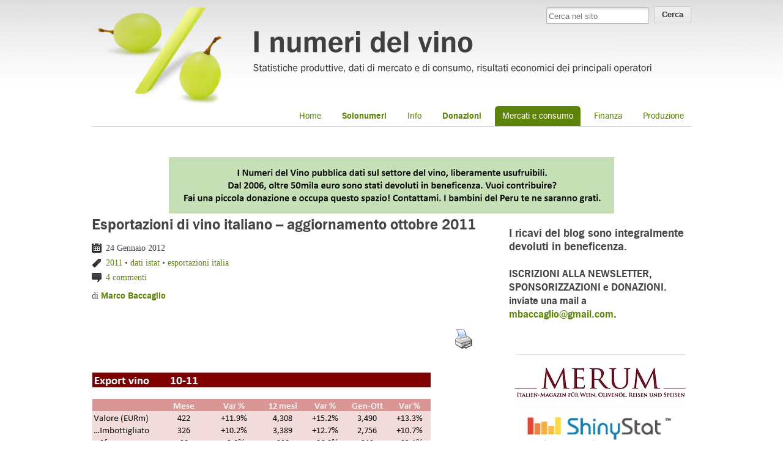

--- FILE ---
content_type: text/html; charset=UTF-8
request_url: https://www.inumeridelvino.it/2012/01/esportazioni-di-vino-italiano-aggiornamento-ottobre-2011.html
body_size: 21151
content:
<!doctype html>
<!-- paulirish.com/2008/conditional-stylesheets-vs-css-hacks-answer-neither/ -->
<!--[if lt IE 7]> <html class="no-js ie6 oldie" lang="en"> <![endif]-->
<!--[if IE 7]>    <html class="no-js ie7 oldie" lang="en"> <![endif]-->
<!--[if IE 8]>    <html class="no-js ie8 oldie" lang="en"> <![endif]-->
<!-- Consider adding an manifest.appcache: h5bp.com/d/Offline -->
<!--[if gt IE 8]><!--> <html class="no-js" lang="en"> <!--<![endif]-->
<head><style>img.lazy{min-height:1px}</style><link href="https://www.inumeridelvino.it/wp-content/plugins/w3-total-cache/pub/js/lazyload.min.js" as="script">
	<meta http-equiv="Content-Type" content="text/html; charset=UTF-8" />
	<meta http-equiv="Content-language" content="it-IT" />
	<meta charset="UTF-8">

	<title>Esportazioni di vino italiano – aggiornamento ottobre 2011 - I numeri del vino | I numeri del vino </title>
	
	 
		<meta name="Description" content="Questo articolo sulle esportazioni a ottobre 2011 lo dedichiamo ai vini sfusi, di cui si parla poco ma che sembrano essere la vera “novita’” da osservare nel panorama del commercio estero del vino. Infatti, se i vini imbottigliati e spumanti continuano a inanellare ottimi andamenti, sono ormai 3 mesi che il vino sfuso ha cominciato [&#8230;]" />
	<meta property="og:type" content="article" />
	<meta property="og:title" content="Esportazioni di vino italiano – aggiornamento ottobre 2011 | I numeri del vino" />
	<meta property="og:description" content="Questo articolo sulle esportazioni a ottobre 2011 lo dedichiamo ai vini sfusi, di cui si parla poco ma che sembrano essere la vera “novita’” da osservare nel panorama del commercio estero del vino. Infatti, se i vini imbottigliati e spumanti continuano a inanellare ottimi andamenti, sono ormai 3 mesi che il vino sfuso ha cominciato [&#8230;]" />
	<meta property="og:url" content="https://www.inumeridelvino.it/2012/01/esportazioni-di-vino-italiano-aggiornamento-ottobre-2011.html"/>
	<meta property="og:image" content="https://www.inumeridelvino.it/wp-content/uploads/2012/01/export-2011-ottobre-1.jpg" />
		
	<!-- Mobile viewport optimized: j.mp/bplateviewport -->
	<meta name="viewport" content="width=device-width,initial-scale=1">
	
		<!-- Included Foundation CSS Files -->
	<link rel="stylesheet" href="https://www.inumeridelvino.it/wp-content/themes/indv_v1/css/foundation.css">
	<link rel="stylesheet" href="https://www.inumeridelvino.it/wp-content/themes/indv_v1/css/app.css">

	<link rel="stylesheet" href="https://www.inumeridelvino.it/wp-content/themes/indv_v1/style.css">
	
	<!--[if lt IE 9]>
	<link rel="stylesheet" href="https://www.inumeridelvino.it/wp-content/themes/indv_v1/css/ie.css">
	<![endif]-->
	
	<!-- IE Fix for HTML5 Tags -->
	<!--[if lt IE 9]>
	<script src="http://html5shiv.googlecode.com/svn/trunk/html5.js"></script>
	<![endif]-->
	
	<!-- Favicon and Feed -->
	<link rel="shortcut icon" type="image/png" href="https://www.inumeridelvino.it/wp-content/themes/indv_v1/favicon.png">
	<link rel="alternate" type="application/rss+xml" title="I numeri del vino Feed" href="https://www.inumeridelvino.it/feed/">
	
	<!--  iPhone Web App Home Screen Icon -->
	<link rel="apple-touch-icon" sizes="72x72" href="https://www.inumeridelvino.it/wp-content/themes/indv_v1/images/devices/icon-ipad.png" />
	<link rel="apple-touch-icon" sizes="114x114" href="https://www.inumeridelvino.it/wp-content/themes/indv_v1/images/devices/icon-retina.png" />
	<link rel="apple-touch-icon" href="https://www.inumeridelvino.it/wp-content/themes/indv_v1/images/devices/icon.png" />
	
	<!-- Enable Startup Image for iOS Home Screen Web App -->
	<meta name="apple-mobile-web-app-capable" content="yes" />
	<link rel="apple-touch-startup-image" href="https://www.inumeridelvino.it/wp-content/themes/indv_v1/mobile-load.png" />

	<!-- Startup Image iPad Landscape (748x1024) -->
	<link rel="apple-touch-startup-image" href="https://www.inumeridelvino.it/wp-content/themes/indv_v1/images/devices/load-ipad-landscape.png" media="screen and (min-device-width: 481px) and (max-device-width: 1024px) and (orientation:landscape)" />
	<!-- Startup Image iPad Portrait (768x1004) -->
	<link rel="apple-touch-startup-image" href="https://www.inumeridelvino.it/wp-content/themes/indv_v1/images/devices/load-ipad-portrait.png" media="screen and (min-device-width: 481px) and (max-device-width: 1024px) and (orientation:portrait)" />
	<!-- Startup Image iPhone (320x460) -->
	<link rel="apple-touch-startup-image" href="https://www.inumeridelvino.it/wp-content/themes/indv_v1/images/devices/load.png" media="screen and (max-device-width: 320px)" />
	
	<!-- All JavaScript at the bottom, except for Modernizr / Respond.
	     Modernizr enables HTML5 elements & feature detects; Respond is a polyfill for min/max-width CSS3 Media Queries
	     For optimal performance, use a custom Modernizr build: www.modernizr.com/download/ -->
	<script src="https://www.inumeridelvino.it/wp-content/themes/indv_v1/js/libs/modernizr-2.0.6.min.js"></script>
	
		<meta name='robots' content='index, follow, max-image-preview:large, max-snippet:-1, max-video-preview:-1' />
	<style>img:is([sizes="auto" i], [sizes^="auto," i]) { contain-intrinsic-size: 3000px 1500px }</style>
	
	<!-- This site is optimized with the Yoast SEO plugin v26.3 - https://yoast.com/wordpress/plugins/seo/ -->
	<link rel="canonical" href="https://www.inumeridelvino.it/2012/01/esportazioni-di-vino-italiano-aggiornamento-ottobre-2011.html" />
	<meta name="twitter:card" content="summary_large_image" />
	<meta name="twitter:title" content="Esportazioni di vino italiano – aggiornamento ottobre 2011 - I numeri del vino" />
	<meta name="twitter:description" content="Questo articolo sulle esportazioni a ottobre 2011 lo dedichiamo ai vini sfusi, di cui si parla poco ma che sembrano essere la vera “novita’” da osservare nel panorama del commercio estero del vino. Infatti, se i vini imbottigliati e spumanti continuano a inanellare ottimi andamenti, sono ormai 3 mesi che il vino sfuso ha cominciato [&hellip;]" />
	<meta name="twitter:image" content="https://www.inumeridelvino.it/wp-content/uploads/2012/01/export-2011-ottobre-1.jpg" />
	<meta name="twitter:label1" content="Scritto da" />
	<meta name="twitter:data1" content="Marco Baccaglio" />
	<meta name="twitter:label2" content="Tempo di lettura stimato" />
	<meta name="twitter:data2" content="2 minuti" />
	<script type="application/ld+json" class="yoast-schema-graph">{"@context":"https://schema.org","@graph":[{"@type":"Article","@id":"https://www.inumeridelvino.it/2012/01/esportazioni-di-vino-italiano-aggiornamento-ottobre-2011.html#article","isPartOf":{"@id":"https://www.inumeridelvino.it/2012/01/esportazioni-di-vino-italiano-aggiornamento-ottobre-2011.html"},"author":{"name":"Marco Baccaglio","@id":"https://www.inumeridelvino.it/#/schema/person/dcc9bcb2d47c9b728fc6261707cd6123"},"headline":"Esportazioni di vino italiano – aggiornamento ottobre 2011","datePublished":"2012-01-24T18:00:04+00:00","mainEntityOfPage":{"@id":"https://www.inumeridelvino.it/2012/01/esportazioni-di-vino-italiano-aggiornamento-ottobre-2011.html"},"wordCount":350,"commentCount":4,"publisher":{"@id":"https://www.inumeridelvino.it/#organization"},"image":{"@id":"https://www.inumeridelvino.it/2012/01/esportazioni-di-vino-italiano-aggiornamento-ottobre-2011.html#primaryimage"},"thumbnailUrl":"https://www.inumeridelvino.it/wp-content/uploads/2012/01/export-2011-ottobre-1.jpg","keywords":["2011","dati ISTAT","esportazioni italia"],"articleSection":["Esportazioni","Italia","Mercato e consumi"],"inLanguage":"it-IT","potentialAction":[{"@type":"CommentAction","name":"Comment","target":["https://www.inumeridelvino.it/2012/01/esportazioni-di-vino-italiano-aggiornamento-ottobre-2011.html#respond"]}]},{"@type":"WebPage","@id":"https://www.inumeridelvino.it/2012/01/esportazioni-di-vino-italiano-aggiornamento-ottobre-2011.html","url":"https://www.inumeridelvino.it/2012/01/esportazioni-di-vino-italiano-aggiornamento-ottobre-2011.html","name":"Esportazioni di vino italiano – aggiornamento ottobre 2011 - I numeri del vino","isPartOf":{"@id":"https://www.inumeridelvino.it/#website"},"primaryImageOfPage":{"@id":"https://www.inumeridelvino.it/2012/01/esportazioni-di-vino-italiano-aggiornamento-ottobre-2011.html#primaryimage"},"image":{"@id":"https://www.inumeridelvino.it/2012/01/esportazioni-di-vino-italiano-aggiornamento-ottobre-2011.html#primaryimage"},"thumbnailUrl":"https://www.inumeridelvino.it/wp-content/uploads/2012/01/export-2011-ottobre-1.jpg","datePublished":"2012-01-24T18:00:04+00:00","breadcrumb":{"@id":"https://www.inumeridelvino.it/2012/01/esportazioni-di-vino-italiano-aggiornamento-ottobre-2011.html#breadcrumb"},"inLanguage":"it-IT","potentialAction":[{"@type":"ReadAction","target":["https://www.inumeridelvino.it/2012/01/esportazioni-di-vino-italiano-aggiornamento-ottobre-2011.html"]}]},{"@type":"ImageObject","inLanguage":"it-IT","@id":"https://www.inumeridelvino.it/2012/01/esportazioni-di-vino-italiano-aggiornamento-ottobre-2011.html#primaryimage","url":"https://www.inumeridelvino.it/wp-content/uploads/2012/01/export-2011-ottobre-1.jpg","contentUrl":"https://www.inumeridelvino.it/wp-content/uploads/2012/01/export-2011-ottobre-1.jpg"},{"@type":"BreadcrumbList","@id":"https://www.inumeridelvino.it/2012/01/esportazioni-di-vino-italiano-aggiornamento-ottobre-2011.html#breadcrumb","itemListElement":[{"@type":"ListItem","position":1,"name":"Home","item":"https://www.inumeridelvino.it/"},{"@type":"ListItem","position":2,"name":"Esportazioni di vino italiano – aggiornamento ottobre 2011"}]},{"@type":"WebSite","@id":"https://www.inumeridelvino.it/#website","url":"https://www.inumeridelvino.it/","name":"I numeri del vino","description":"Statistiche produttive, dati di mercato e di consumo, risultati economici dei principali operatori","publisher":{"@id":"https://www.inumeridelvino.it/#organization"},"potentialAction":[{"@type":"SearchAction","target":{"@type":"EntryPoint","urlTemplate":"https://www.inumeridelvino.it/?s={search_term_string}"},"query-input":{"@type":"PropertyValueSpecification","valueRequired":true,"valueName":"search_term_string"}}],"inLanguage":"it-IT"},{"@type":"Organization","@id":"https://www.inumeridelvino.it/#organization","name":"I numeri del vino","url":"https://www.inumeridelvino.it/","logo":{"@type":"ImageObject","inLanguage":"it-IT","@id":"https://www.inumeridelvino.it/#/schema/logo/image/","url":"https://www.inumeridelvino.it/wp-content/uploads/2023/09/header_inumeridelvino.jpg","contentUrl":"https://www.inumeridelvino.it/wp-content/uploads/2023/09/header_inumeridelvino.jpg","width":980,"height":170,"caption":"I numeri del vino"},"image":{"@id":"https://www.inumeridelvino.it/#/schema/logo/image/"}},{"@type":"Person","@id":"https://www.inumeridelvino.it/#/schema/person/dcc9bcb2d47c9b728fc6261707cd6123","name":"Marco Baccaglio","image":{"@type":"ImageObject","inLanguage":"it-IT","@id":"https://www.inumeridelvino.it/#/schema/person/image/","url":"https://secure.gravatar.com/avatar/40c57ba34f2e6a5f83f9303e6cd72840e5e97e0c3e90e9ba6130f2b4076deed6?s=96&d=mm&r=g","contentUrl":"https://secure.gravatar.com/avatar/40c57ba34f2e6a5f83f9303e6cd72840e5e97e0c3e90e9ba6130f2b4076deed6?s=96&d=mm&r=g","caption":"Marco Baccaglio"},"description":"Fondatore e redattore de I numeri del vino. Analista finanziario.","url":"https://www.inumeridelvino.it/author/marcob"}]}</script>
	<!-- / Yoast SEO plugin. -->


<link rel='dns-prefetch' href='//cdn.datatables.net' />
<link rel='dns-prefetch' href='//cdnjs.cloudflare.com' />
<link rel='dns-prefetch' href='//www.google.com' />
<link rel="alternate" type="application/rss+xml" title="I numeri del vino &raquo; Esportazioni di vino italiano – aggiornamento ottobre 2011 Feed dei commenti" href="https://www.inumeridelvino.it/2012/01/esportazioni-di-vino-italiano-aggiornamento-ottobre-2011.html/feed" />
<link rel='stylesheet' id='wp_bannerize_pro_slugwp-bannerize-admin-barcss-css' href='https://www.inumeridelvino.it/wp-content/plugins/wp-bannerize-pro/public/css/wp-bannerize-admin-bar.css?ver=1.11.0' type='text/css' media='all' />
<link rel='stylesheet' id='wp_bannerize_pro_slugwp-bannerizecss-css' href='https://www.inumeridelvino.it/wp-content/plugins/wp-bannerize-pro/public/css/wp-bannerize.css?ver=1.11.0' type='text/css' media='all' />
<link rel='stylesheet' id='yarppRelatedCss-css' href='https://www.inumeridelvino.it/wp-content/plugins/yet-another-related-posts-plugin/style/related.css?ver=5.30.11' type='text/css' media='all' />
<link rel='stylesheet' id='wp-block-library-css' href='https://www.inumeridelvino.it/wp-includes/css/dist/block-library/style.min.css?ver=5427701be27812726602af53abd0461c' type='text/css' media='all' />
<style id='classic-theme-styles-inline-css' type='text/css'>
/*! This file is auto-generated */
.wp-block-button__link{color:#fff;background-color:#32373c;border-radius:9999px;box-shadow:none;text-decoration:none;padding:calc(.667em + 2px) calc(1.333em + 2px);font-size:1.125em}.wp-block-file__button{background:#32373c;color:#fff;text-decoration:none}
</style>
<style id='wp-bannerize-block-style-inline-css' type='text/css'>


</style>
<style id='global-styles-inline-css' type='text/css'>
:root{--wp--preset--aspect-ratio--square: 1;--wp--preset--aspect-ratio--4-3: 4/3;--wp--preset--aspect-ratio--3-4: 3/4;--wp--preset--aspect-ratio--3-2: 3/2;--wp--preset--aspect-ratio--2-3: 2/3;--wp--preset--aspect-ratio--16-9: 16/9;--wp--preset--aspect-ratio--9-16: 9/16;--wp--preset--color--black: #000000;--wp--preset--color--cyan-bluish-gray: #abb8c3;--wp--preset--color--white: #ffffff;--wp--preset--color--pale-pink: #f78da7;--wp--preset--color--vivid-red: #cf2e2e;--wp--preset--color--luminous-vivid-orange: #ff6900;--wp--preset--color--luminous-vivid-amber: #fcb900;--wp--preset--color--light-green-cyan: #7bdcb5;--wp--preset--color--vivid-green-cyan: #00d084;--wp--preset--color--pale-cyan-blue: #8ed1fc;--wp--preset--color--vivid-cyan-blue: #0693e3;--wp--preset--color--vivid-purple: #9b51e0;--wp--preset--gradient--vivid-cyan-blue-to-vivid-purple: linear-gradient(135deg,rgba(6,147,227,1) 0%,rgb(155,81,224) 100%);--wp--preset--gradient--light-green-cyan-to-vivid-green-cyan: linear-gradient(135deg,rgb(122,220,180) 0%,rgb(0,208,130) 100%);--wp--preset--gradient--luminous-vivid-amber-to-luminous-vivid-orange: linear-gradient(135deg,rgba(252,185,0,1) 0%,rgba(255,105,0,1) 100%);--wp--preset--gradient--luminous-vivid-orange-to-vivid-red: linear-gradient(135deg,rgba(255,105,0,1) 0%,rgb(207,46,46) 100%);--wp--preset--gradient--very-light-gray-to-cyan-bluish-gray: linear-gradient(135deg,rgb(238,238,238) 0%,rgb(169,184,195) 100%);--wp--preset--gradient--cool-to-warm-spectrum: linear-gradient(135deg,rgb(74,234,220) 0%,rgb(151,120,209) 20%,rgb(207,42,186) 40%,rgb(238,44,130) 60%,rgb(251,105,98) 80%,rgb(254,248,76) 100%);--wp--preset--gradient--blush-light-purple: linear-gradient(135deg,rgb(255,206,236) 0%,rgb(152,150,240) 100%);--wp--preset--gradient--blush-bordeaux: linear-gradient(135deg,rgb(254,205,165) 0%,rgb(254,45,45) 50%,rgb(107,0,62) 100%);--wp--preset--gradient--luminous-dusk: linear-gradient(135deg,rgb(255,203,112) 0%,rgb(199,81,192) 50%,rgb(65,88,208) 100%);--wp--preset--gradient--pale-ocean: linear-gradient(135deg,rgb(255,245,203) 0%,rgb(182,227,212) 50%,rgb(51,167,181) 100%);--wp--preset--gradient--electric-grass: linear-gradient(135deg,rgb(202,248,128) 0%,rgb(113,206,126) 100%);--wp--preset--gradient--midnight: linear-gradient(135deg,rgb(2,3,129) 0%,rgb(40,116,252) 100%);--wp--preset--font-size--small: 13px;--wp--preset--font-size--medium: 20px;--wp--preset--font-size--large: 36px;--wp--preset--font-size--x-large: 42px;--wp--preset--spacing--20: 0.44rem;--wp--preset--spacing--30: 0.67rem;--wp--preset--spacing--40: 1rem;--wp--preset--spacing--50: 1.5rem;--wp--preset--spacing--60: 2.25rem;--wp--preset--spacing--70: 3.38rem;--wp--preset--spacing--80: 5.06rem;--wp--preset--shadow--natural: 6px 6px 9px rgba(0, 0, 0, 0.2);--wp--preset--shadow--deep: 12px 12px 50px rgba(0, 0, 0, 0.4);--wp--preset--shadow--sharp: 6px 6px 0px rgba(0, 0, 0, 0.2);--wp--preset--shadow--outlined: 6px 6px 0px -3px rgba(255, 255, 255, 1), 6px 6px rgba(0, 0, 0, 1);--wp--preset--shadow--crisp: 6px 6px 0px rgba(0, 0, 0, 1);}:where(.is-layout-flex){gap: 0.5em;}:where(.is-layout-grid){gap: 0.5em;}body .is-layout-flex{display: flex;}.is-layout-flex{flex-wrap: wrap;align-items: center;}.is-layout-flex > :is(*, div){margin: 0;}body .is-layout-grid{display: grid;}.is-layout-grid > :is(*, div){margin: 0;}:where(.wp-block-columns.is-layout-flex){gap: 2em;}:where(.wp-block-columns.is-layout-grid){gap: 2em;}:where(.wp-block-post-template.is-layout-flex){gap: 1.25em;}:where(.wp-block-post-template.is-layout-grid){gap: 1.25em;}.has-black-color{color: var(--wp--preset--color--black) !important;}.has-cyan-bluish-gray-color{color: var(--wp--preset--color--cyan-bluish-gray) !important;}.has-white-color{color: var(--wp--preset--color--white) !important;}.has-pale-pink-color{color: var(--wp--preset--color--pale-pink) !important;}.has-vivid-red-color{color: var(--wp--preset--color--vivid-red) !important;}.has-luminous-vivid-orange-color{color: var(--wp--preset--color--luminous-vivid-orange) !important;}.has-luminous-vivid-amber-color{color: var(--wp--preset--color--luminous-vivid-amber) !important;}.has-light-green-cyan-color{color: var(--wp--preset--color--light-green-cyan) !important;}.has-vivid-green-cyan-color{color: var(--wp--preset--color--vivid-green-cyan) !important;}.has-pale-cyan-blue-color{color: var(--wp--preset--color--pale-cyan-blue) !important;}.has-vivid-cyan-blue-color{color: var(--wp--preset--color--vivid-cyan-blue) !important;}.has-vivid-purple-color{color: var(--wp--preset--color--vivid-purple) !important;}.has-black-background-color{background-color: var(--wp--preset--color--black) !important;}.has-cyan-bluish-gray-background-color{background-color: var(--wp--preset--color--cyan-bluish-gray) !important;}.has-white-background-color{background-color: var(--wp--preset--color--white) !important;}.has-pale-pink-background-color{background-color: var(--wp--preset--color--pale-pink) !important;}.has-vivid-red-background-color{background-color: var(--wp--preset--color--vivid-red) !important;}.has-luminous-vivid-orange-background-color{background-color: var(--wp--preset--color--luminous-vivid-orange) !important;}.has-luminous-vivid-amber-background-color{background-color: var(--wp--preset--color--luminous-vivid-amber) !important;}.has-light-green-cyan-background-color{background-color: var(--wp--preset--color--light-green-cyan) !important;}.has-vivid-green-cyan-background-color{background-color: var(--wp--preset--color--vivid-green-cyan) !important;}.has-pale-cyan-blue-background-color{background-color: var(--wp--preset--color--pale-cyan-blue) !important;}.has-vivid-cyan-blue-background-color{background-color: var(--wp--preset--color--vivid-cyan-blue) !important;}.has-vivid-purple-background-color{background-color: var(--wp--preset--color--vivid-purple) !important;}.has-black-border-color{border-color: var(--wp--preset--color--black) !important;}.has-cyan-bluish-gray-border-color{border-color: var(--wp--preset--color--cyan-bluish-gray) !important;}.has-white-border-color{border-color: var(--wp--preset--color--white) !important;}.has-pale-pink-border-color{border-color: var(--wp--preset--color--pale-pink) !important;}.has-vivid-red-border-color{border-color: var(--wp--preset--color--vivid-red) !important;}.has-luminous-vivid-orange-border-color{border-color: var(--wp--preset--color--luminous-vivid-orange) !important;}.has-luminous-vivid-amber-border-color{border-color: var(--wp--preset--color--luminous-vivid-amber) !important;}.has-light-green-cyan-border-color{border-color: var(--wp--preset--color--light-green-cyan) !important;}.has-vivid-green-cyan-border-color{border-color: var(--wp--preset--color--vivid-green-cyan) !important;}.has-pale-cyan-blue-border-color{border-color: var(--wp--preset--color--pale-cyan-blue) !important;}.has-vivid-cyan-blue-border-color{border-color: var(--wp--preset--color--vivid-cyan-blue) !important;}.has-vivid-purple-border-color{border-color: var(--wp--preset--color--vivid-purple) !important;}.has-vivid-cyan-blue-to-vivid-purple-gradient-background{background: var(--wp--preset--gradient--vivid-cyan-blue-to-vivid-purple) !important;}.has-light-green-cyan-to-vivid-green-cyan-gradient-background{background: var(--wp--preset--gradient--light-green-cyan-to-vivid-green-cyan) !important;}.has-luminous-vivid-amber-to-luminous-vivid-orange-gradient-background{background: var(--wp--preset--gradient--luminous-vivid-amber-to-luminous-vivid-orange) !important;}.has-luminous-vivid-orange-to-vivid-red-gradient-background{background: var(--wp--preset--gradient--luminous-vivid-orange-to-vivid-red) !important;}.has-very-light-gray-to-cyan-bluish-gray-gradient-background{background: var(--wp--preset--gradient--very-light-gray-to-cyan-bluish-gray) !important;}.has-cool-to-warm-spectrum-gradient-background{background: var(--wp--preset--gradient--cool-to-warm-spectrum) !important;}.has-blush-light-purple-gradient-background{background: var(--wp--preset--gradient--blush-light-purple) !important;}.has-blush-bordeaux-gradient-background{background: var(--wp--preset--gradient--blush-bordeaux) !important;}.has-luminous-dusk-gradient-background{background: var(--wp--preset--gradient--luminous-dusk) !important;}.has-pale-ocean-gradient-background{background: var(--wp--preset--gradient--pale-ocean) !important;}.has-electric-grass-gradient-background{background: var(--wp--preset--gradient--electric-grass) !important;}.has-midnight-gradient-background{background: var(--wp--preset--gradient--midnight) !important;}.has-small-font-size{font-size: var(--wp--preset--font-size--small) !important;}.has-medium-font-size{font-size: var(--wp--preset--font-size--medium) !important;}.has-large-font-size{font-size: var(--wp--preset--font-size--large) !important;}.has-x-large-font-size{font-size: var(--wp--preset--font-size--x-large) !important;}
:where(.wp-block-post-template.is-layout-flex){gap: 1.25em;}:where(.wp-block-post-template.is-layout-grid){gap: 1.25em;}
:where(.wp-block-columns.is-layout-flex){gap: 2em;}:where(.wp-block-columns.is-layout-grid){gap: 2em;}
:root :where(.wp-block-pullquote){font-size: 1.5em;line-height: 1.6;}
</style>
<link rel='stylesheet' id='jquery-datatables-css' href='https://cdn.datatables.net/1.10.20/css/jquery.dataTables.min.css?ver=5427701be27812726602af53abd0461c' type='text/css' media='all' />
<link rel='stylesheet' id='datatables-buttons-css' href='https://cdn.datatables.net/buttons/1.6.1/css/buttons.dataTables.min.css?ver=5427701be27812726602af53abd0461c' type='text/css' media='all' />
<link rel='stylesheet' id='datatables-select-css' href='https://cdn.datatables.net/select/1.3.1/css/select.dataTables.min.css?ver=5427701be27812726602af53abd0461c' type='text/css' media='all' />
<link rel='stylesheet' id='datatables-fixedheader-css' href='https://cdn.datatables.net/fixedheader/3.1.6/css/fixedHeader.dataTables.min.css?ver=5427701be27812726602af53abd0461c' type='text/css' media='all' />
<link rel='stylesheet' id='datatables-fixedcolumns-css' href='https://cdn.datatables.net/fixedcolumns/3.3.0/css/fixedColumns.dataTables.min.css?ver=5427701be27812726602af53abd0461c' type='text/css' media='all' />
<link rel='stylesheet' id='datatables-responsive-css' href='https://cdn.datatables.net/responsive/2.2.3/css/responsive.dataTables.min.css?ver=5427701be27812726602af53abd0461c' type='text/css' media='all' />
<link rel='stylesheet' id='pdfprnt_frontend-css' href='https://www.inumeridelvino.it/wp-content/plugins/pdf-print/css/frontend.css?ver=2.4.5' type='text/css' media='all' />
<link rel='stylesheet' id='newsletter-css' href='https://www.inumeridelvino.it/wp-content/plugins/newsletter/style.css?ver=9.0.7' type='text/css' media='all' />
<script type="text/javascript" src="https://www.inumeridelvino.it/wp-includes/js/jquery/jquery.min.js?ver=3.7.1" id="jquery-core-js"></script>
<script type="text/javascript" src="https://cdn.datatables.net/1.10.20/js/jquery.dataTables.min.js?ver=5427701be27812726602af53abd0461c" id="jquery-datatables-js"></script>
<script type="text/javascript" src="https://cdn.datatables.net/buttons/1.6.1/js/dataTables.buttons.min.js?ver=5427701be27812726602af53abd0461c" id="datatables-buttons-js"></script>
<script type="text/javascript" src="//cdn.datatables.net/buttons/1.6.1/js/buttons.colVis.min.js?ver=5427701be27812726602af53abd0461c" id="datatables-buttons-colvis-js"></script>
<script type="text/javascript" src="//cdn.datatables.net/buttons/1.6.1/js/buttons.print.min.js?ver=5427701be27812726602af53abd0461c" id="datatables-buttons-print-js"></script>
<script type="text/javascript" src="//cdnjs.cloudflare.com/ajax/libs/pdfmake/0.1.53/pdfmake.min.js?ver=5427701be27812726602af53abd0461c" id="pdfmake-js"></script>
<script type="text/javascript" src="//cdnjs.cloudflare.com/ajax/libs/pdfmake/0.1.53/vfs_fonts.js?ver=5427701be27812726602af53abd0461c" id="pdfmake-fonts-js"></script>
<script type="text/javascript" src="//cdnjs.cloudflare.com/ajax/libs/jszip/3.1.3/jszip.min.js?ver=5427701be27812726602af53abd0461c" id="jszip-js"></script>
<script type="text/javascript" src="//cdn.datatables.net/buttons/1.6.1/js/buttons.html5.min.js?ver=5427701be27812726602af53abd0461c" id="datatables-buttons-html5-js"></script>
<script type="text/javascript" src="https://cdn.datatables.net/select/1.3.1/js/dataTables.select.min.js?ver=5427701be27812726602af53abd0461c" id="datatables-select-js"></script>
<script type="text/javascript" src="https://cdn.datatables.net/fixedheader/3.1.6/js/dataTables.fixedHeader.min.js?ver=5427701be27812726602af53abd0461c" id="datatables-fixedheader-js"></script>
<script type="text/javascript" src="https://cdn.datatables.net/fixedcolumns/3.3.0/js/dataTables.fixedColumns.min.js?ver=5427701be27812726602af53abd0461c" id="datatables-fixedcolumns-js"></script>
<script type="text/javascript" src="https://cdn.datatables.net/responsive/2.2.3/js/dataTables.responsive.min.js?ver=5427701be27812726602af53abd0461c" id="datatables-responsive-js"></script>
<script type="text/javascript" id="igsv-datatables-js-extra">
/* <![CDATA[ */
var igsv_plugin_vars = {"lang_dir":"https:\/\/www.inumeridelvino.it\/wp-content\/plugins\/inline-google-spreadsheet-viewer\/languages","datatables_classes":".igsv-table:not(.no-datatables)","datatables_defaults_object":{"dom":"B<'clear'>lfrtip","buttons":["colvis","copy","csv","excel","pdf","print"]}};
/* ]]> */
</script>
<script type="text/javascript" src="https://www.inumeridelvino.it/wp-content/plugins/inline-google-spreadsheet-viewer/igsv-datatables.js?ver=5427701be27812726602af53abd0461c" id="igsv-datatables-js"></script>
<script type="text/javascript" src="//www.google.com/jsapi?ver=5427701be27812726602af53abd0461c" id="google-ajax-api-js"></script>
<script type="text/javascript" src="https://www.inumeridelvino.it/wp-content/plugins/inline-google-spreadsheet-viewer/igsv-gvizcharts.js?ver=5427701be27812726602af53abd0461c" id="igsv-gvizcharts-js"></script>
<link rel="https://api.w.org/" href="https://www.inumeridelvino.it/wp-json/" /><link rel="alternate" title="JSON" type="application/json" href="https://www.inumeridelvino.it/wp-json/wp/v2/posts/9004" /><link rel="EditURI" type="application/rsd+xml" title="RSD" href="https://www.inumeridelvino.it/xmlrpc.php?rsd" />

<link rel='shortlink' href='https://www.inumeridelvino.it/?p=9004' />
<link rel="alternate" title="oEmbed (JSON)" type="application/json+oembed" href="https://www.inumeridelvino.it/wp-json/oembed/1.0/embed?url=https%3A%2F%2Fwww.inumeridelvino.it%2F2012%2F01%2Fesportazioni-di-vino-italiano-aggiornamento-ottobre-2011.html" />
<link rel="alternate" title="oEmbed (XML)" type="text/xml+oembed" href="https://www.inumeridelvino.it/wp-json/oembed/1.0/embed?url=https%3A%2F%2Fwww.inumeridelvino.it%2F2012%2F01%2Fesportazioni-di-vino-italiano-aggiornamento-ottobre-2011.html&#038;format=xml" />
<script type="text/javascript">
(function(url){
	if(/(?:Chrome\/26\.0\.1410\.63 Safari\/537\.31|WordfenceTestMonBot)/.test(navigator.userAgent)){ return; }
	var addEvent = function(evt, handler) {
		if (window.addEventListener) {
			document.addEventListener(evt, handler, false);
		} else if (window.attachEvent) {
			document.attachEvent('on' + evt, handler);
		}
	};
	var removeEvent = function(evt, handler) {
		if (window.removeEventListener) {
			document.removeEventListener(evt, handler, false);
		} else if (window.detachEvent) {
			document.detachEvent('on' + evt, handler);
		}
	};
	var evts = 'contextmenu dblclick drag dragend dragenter dragleave dragover dragstart drop keydown keypress keyup mousedown mousemove mouseout mouseover mouseup mousewheel scroll'.split(' ');
	var logHuman = function() {
		if (window.wfLogHumanRan) { return; }
		window.wfLogHumanRan = true;
		var wfscr = document.createElement('script');
		wfscr.type = 'text/javascript';
		wfscr.async = true;
		wfscr.src = url + '&r=' + Math.random();
		(document.getElementsByTagName('head')[0]||document.getElementsByTagName('body')[0]).appendChild(wfscr);
		for (var i = 0; i < evts.length; i++) {
			removeEvent(evts[i], logHuman);
		}
	};
	for (var i = 0; i < evts.length; i++) {
		addEvent(evts[i], logHuman);
	}
})('//www.inumeridelvino.it/?wordfence_lh=1&hid=B85FDE87E38F3D3EF8FA3C25910751EC');
</script>    <script>
      window.ajaxurl =
        "https://www.inumeridelvino.it/wp-admin/admin-ajax.php"
      window.WPBannerize = {
    "General": {
        "impressions_enabled": true,
        "clicks_enabled": true
    },
    "Layout": {
        "top": 0,
        "right": 0,
        "bottom": 0,
        "left": 0
    },
    "impressions": {
        "enabled": true,
        "keep_clean": "disabled",
        "max_records": 1000,
        "num_months": 3,
        "schedules": "twicedaily"
    },
    "clicks": {
        "enabled": true,
        "keep_clean": "disabled",
        "max_records": 1000,
        "num_months": 3,
        "schedules": "twicedaily"
    },
    "geolocalization": {
        "ipstack": {
            "api_key": ""
        }
    },
    "theme": {
        "campaigns": {
            "custom_template": {
                "enabled": false,
                "header": true,
                "footer": true,
                "sidebar": true,
                "file": "custom-taxonomy-template.php"
            },
            "custom_file": ""
        },
        "banner": {
            "custom_template": {
                "enabled": false,
                "header": true,
                "footer": true,
                "sidebar": true,
                "file": "custom-single-template.php"
            },
            "custom_file": ""
        }
    }
};
      window.WPBannerize.nonce = '841b57b4ee';
    </script>
    
	<script type="text/javascript" src="//bcdn.grmtas.com/pub/ga_pub_7526.js"></script>
</head>

<body class="wp-singular post-template-default single single-post postid-9004 single-format-standard wp-theme-indv_v1">
	
	<!-- Start the main container -->
	<div id="container" class="container" role="document">
		
		<!-- Row for blog navigation -->
		<div class="row">
			<header class="twelve columns" role="banner">
				<div class="reverie-header">
					<a href="https://www.inumeridelvino.it" alt="I numeri del vino"><img src="data:image/svg+xml,%3Csvg%20xmlns='http://www.w3.org/2000/svg'%20viewBox='0%200%201%201'%3E%3C/svg%3E" data-src="https://www.inumeridelvino.it/wp-content/themes/indv_v1/images/header_inumeridelvino.jpg" alt="I numeri del vino - Statistiche produttive, dati di mercato e di consumo, risultati economici dei principali operatori" class="hide-on-phones lazy"></a>
					<div class="show-on-phones head">
						<h1>I numeri del vino</h1>
						<h4 class="subheader">Statistiche produttive, dati di mercato e di consumo, risultati economici dei principali operatori</h4>
					</div>
					<nav role="navigation" class="hide-on-phones">
						<dl class="nav"><dd id="menu-item-9269" class="menu-item menu-item-type-taxonomy menu-item-object-category"><a href="https://www.inumeridelvino.it/category/3-produzione-di-vino-e-superfici-vitate">Produzione</a></li>
<dd id="menu-item-9268" class="menu-item menu-item-type-taxonomy menu-item-object-category"><a href="https://www.inumeridelvino.it/category/2-dati-finanziari">Finanza</a></li>
<dd id="menu-item-9266" class="menu-item menu-item-type-taxonomy menu-item-object-category current-post-ancestor current-menu-parent current-post-parent"><a href="https://www.inumeridelvino.it/category/1-mercato-del-vino-e-consumi-di-vino">Mercati e consumo</a></li>
<dd id="menu-item-9170" class="menu-item menu-item-type-post_type menu-item-object-page"><a href="https://www.inumeridelvino.it/aggiornamento-beneficenza"><blink><strong>Donazioni</strong></blink></a></li>
<dd id="menu-item-9642" class="menu-item menu-item-type-post_type menu-item-object-page menu-item-privacy-policy"><a href="https://www.inumeridelvino.it/info-2">Info</a></li>
<dd id="menu-item-25672" class="menu-item menu-item-type-post_type menu-item-object-page"><a href="https://www.inumeridelvino.it/solo-numeri"><blink><strong>Solonumeri</strong></blink></a></li>
<dd id="menu-item-9172" class="menu-item menu-item-type-custom menu-item-object-custom menu-item-home"><a href="https://www.inumeridelvino.it/">Home</a></li>
</dl>					</nav>
					<nav role="navigation" class="show-on-phones">
						<div class="menu-footer-cx-container"><select id="menu-footer-cx" class="menu dropdown-menu"><option value="" class="blank">&#8212; Seleziona &#8212;</option><option class="menu-item menu-item-type-taxonomy menu-item-object-category menu-item-9233 menu-item-depth-0" value="https://www.inumeridelvino.it/category/area-geografica/511-francia">Francia</option>
<option class="menu-item menu-item-type-taxonomy menu-item-object-category menu-item-9234 menu-item-depth-0" value="https://www.inumeridelvino.it/category/area-geografica/0512-spagna">Spagna</option>
<option class="menu-item menu-item-type-taxonomy menu-item-object-category menu-item-9235 menu-item-depth-0" value="https://www.inumeridelvino.it/category/area-geografica/0513-germania">Germania</option>
<option class="menu-item menu-item-type-taxonomy menu-item-object-category menu-item-9275 menu-item-depth-0" value="https://www.inumeridelvino.it/category/area-geografica/05-5-australia">Australia/NZ</option>
<option class="menu-item menu-item-type-taxonomy menu-item-object-category menu-item-9277 menu-item-depth-0" value="https://www.inumeridelvino.it/category/area-geografica/cileargentina">Cile/Argentina</option>
<option class="menu-item menu-item-type-taxonomy menu-item-object-category menu-item-9276 menu-item-depth-0" value="https://www.inumeridelvino.it/category/area-geografica/53-usa">Stati Uniti d&#8217;America</option>
<option class="menu-item menu-item-type-taxonomy menu-item-object-category menu-item-9278 menu-item-depth-0" value="https://www.inumeridelvino.it/category/area-geografica/54-resto-del-mondo">Resto del Mondo</option>
<option class="menu-item menu-item-type-taxonomy menu-item-object-category current-post-ancestor current-menu-parent current-post-parent menu-item-has-children menu-item-9236 menu-item-depth-0" value="https://www.inumeridelvino.it/category/area-geografica/52-italia">Italia</option>	<option class="menu-item menu-item-type-taxonomy menu-item-object-category menu-item-9280 menu-item-depth-1" value="https://www.inumeridelvino.it/category/area-geografica/52-italia/521-piemonte">- Piemonte</option>
	<option class="menu-item menu-item-type-taxonomy menu-item-object-category menu-item-9243 menu-item-depth-1" value="https://www.inumeridelvino.it/category/area-geografica/52-italia/527-veneto">- Veneto</option>
	<option class="menu-item menu-item-type-taxonomy menu-item-object-category menu-item-9238 menu-item-depth-1" value="https://www.inumeridelvino.it/category/area-geografica/52-italia/522-toscana">- Toscana</option>
	<option class="menu-item menu-item-type-taxonomy menu-item-object-category menu-item-9251 menu-item-depth-1" value="https://www.inumeridelvino.it/category/area-geografica/52-italia/5215-emilia-romagna">- Emilia Romagna</option>
	<option class="menu-item menu-item-type-taxonomy menu-item-object-category menu-item-9249 menu-item-depth-1" value="https://www.inumeridelvino.it/category/area-geografica/52-italia/5213-puglia">- Puglia</option>
	<option class="menu-item menu-item-type-taxonomy menu-item-object-category menu-item-9242 menu-item-depth-1" value="https://www.inumeridelvino.it/category/area-geografica/52-italia/526-sicilia">- Sicilia</option>

</select></div>					</nav>
					<form role="search" method="get" id="searchform" class="hide-on-phones nice custom topsearch" action="https://www.inumeridelvino.it/">
						<input type="text" value="" name="s" id="s" class="input-text smallInput" placeholder="Cerca nel sito">
						<input type="submit" id="searchsubmit" value="Cerca" class="white nice button radius smallButton">
					</form>

				</div>
				
			</header>
		</div>

		<section id="banner">
			<div class="row">	
				<div class="footerMenuAd">
					<div class="twelve columns">
						      <div class="wp_bannerize_container wp_bannerize_layout_vertical">

        <div class="wp_bannerize_banner_box wp_bannerize_category_728x90" style="" data-title="728x90" data-mime_type="text-plain" data-banner_id="59989" id="wpbanner-59989" data-impressions_enabled="true" data-clicks_enabled="true"><div style="width:728px;height:78px"><a href="https://www.inumeridelvino.it/wp-content/uploads/2023/09/banner2.jpg"><img src="data:image/svg+xml,%3Csvg%20xmlns='http://www.w3.org/2000/svg'%20viewBox='0%200%201%201'%3E%3C/svg%3E" data-src="https://www.inumeridelvino.it/wp-content/uploads/2023/09/banner2.jpg"  class="aligncenter lazy" /></a></div></div>      </div>

					</div>
				</div>
			</div>
		</section>
	<!-- Row for main content area -->
	<div id="content" class="row">
	
		<div id="main" class="eight columns" role="main">
			<div class="post-box">
				
	<article id="post-9004" class="post-9004 post type-post status-publish format-standard hentry category-11-esportazioni-di-vino category-52-italia category-1-mercato-del-vino-e-consumi-di-vino tag-53 tag-dati-istat tag-esportazioni-italia">
		<header class="header">
			<h2><a href="https://www.inumeridelvino.it/2012/01/esportazioni-di-vino-italiano-aggiornamento-ottobre-2011.html">Esportazioni di vino italiano – aggiornamento ottobre 2011</a></h2>
			<time class="updated" datetime="2012-01-24T20:00:04+01:00" pubdate>24 Gennaio 2012</time>			<span class="tags"><a href="https://www.inumeridelvino.it/tag/2011" rel="tag">2011</a> • <a href="https://www.inumeridelvino.it/tag/dati-istat" rel="tag">dati ISTAT</a> • <a href="https://www.inumeridelvino.it/tag/esportazioni-italia" rel="tag">esportazioni italia</a></span>			<!-- recent comment of each post -->
									<span class="comments"><a href="https://www.inumeridelvino.it/2012/01/esportazioni-di-vino-italiano-aggiornamento-ottobre-2011.html#comments">4 commenti</span></a> 
						<!-- end recent comment-->

<span class="byline author vcard">di <a href="https://www.inumeridelvino.it/author/marcob" rel="author" class="fn">Marco Baccaglio</a></span> 


		</header>
		<div class="entry-content">
			<div class="pdfprnt-buttons pdfprnt-buttons-post pdfprnt-top-right"><a href="https://www.inumeridelvino.it/2012/01/esportazioni-di-vino-italiano-aggiornamento-ottobre-2011.html?print=print" class="pdfprnt-button pdfprnt-button-print" target="_blank"><img class="lazy" decoding="async" src="data:image/svg+xml,%3Csvg%20xmlns='http://www.w3.org/2000/svg'%20viewBox='0%200%201%201'%3E%3C/svg%3E" data-src="https://www.inumeridelvino.it/wp-content/plugins/pdf-print/images/print.png" alt="image_print" title="Stampa contenuto" /></a></div><figure><a href="https://www.inumeridelvino.it/wp-content/uploads/2012/01/export-2011-ottobre-1.jpg"><img fetchpriority="high" decoding="async" src="data:image/svg+xml,%3Csvg%20xmlns='http://www.w3.org/2000/svg'%20viewBox='0%200%20554%20362'%3E%3C/svg%3E" data-src="https://www.inumeridelvino.it/wp-content/uploads/2012/01/export-2011-ottobre-1.jpg" alt="" width="554" height="362" class="aligncenter size-full wp-image-9009 lazy" data-srcset="https://www.inumeridelvino.it/wp-content/uploads/2012/01/export-2011-ottobre-1.jpg 554w, https://www.inumeridelvino.it/wp-content/uploads/2012/01/export-2011-ottobre-1-459x300.jpg 459w" data-sizes="(max-width: 554px) 100vw, 554px" /></a><br />
<span id="more-9004"></span></p>
<p>Questo articolo sulle esportazioni a ottobre 2011 lo dedichiamo ai vini sfusi, di cui si parla poco ma che sembrano essere la vera “novita’” da osservare nel panorama del commercio estero del vino. Infatti, se i vini imbottigliati e spumanti continuano a inanellare ottimi andamenti, sono ormai 3 mesi che il vino sfuso ha cominciato a calare. Vediamo i punti principali da vicino:<br />
•	L’export totale su 12 mesi sfiora i 24 milioni di ettolitri, con una crescita del 14.2%, mentre il dato Gennaio-Ottobre e’ 19.4m/hl, con una crescita del 12%. Il dato puntuale di ottobre parla di una crescita a volume del 6%: sempre positiva ma sempre di meno.<br />
•	Passando ai valori, di Euro se ne sono incassati il 12% in piu’ soltanto a settembre: 422 milioni di euro. Il dato sui 10 mesi e’ anche lui a +12%, quello sui 12 mesi terminanti a ottobre e’ a +14%.<br />
•	Quindi, il mix delle esportazioni migliora, grazie alla combinata azione della crescita degli spumanti (+28% a settembre a valore, +21% a valore) ma, e qui ci soffermiamo, con un +2% soltanto del valore del vino sfuso, che si caratterizza per un calo del 5% dei volumi.<br />
•	Cio’ che e’ curioso sui vini sfusi e’ quello che vedete nella seconda tabella. Per ora, si tratta di un calo (o meglio di uno stop alla crescita) che riguarda soltanto alcuni mercati, come la Francia (-2% da inizio anno) o piu’ recentemente il Regno Unito. La maggior parte degli altri mercati, e la Germania soprattutto, continuano a segnare valori positivi e volumi&#8230; volumi un po’ meno.<br />
•	Esiste in questa fascia un paese molto strano, l’Ungheria, dove l’Italia ha esportato 1 milione di hl nel corso degli ultimi 12 mesi, quando poco piu’ di un anno fa tale valore era pari a 0.1 milioni di ettolitri. Qualcuno ha spostato un impianto di imbottigliamento?<br />
•	Comunque, al di la’ delle curiosita’ sono ormai 3 mesi che i vini sfusi non crescono piu’ in termini di volumi. Di cio’ questo blog non se ne dispiace. I soldi sono soldi, per l’amor di dio, ma sarebbe il caso di sottrarsi alla competizione di prodotti a cosi’ basso valore aggiunto…</p>
<p><a href="https://www.inumeridelvino.it/wp-content/uploads/2012/01/export-2011-ottobre-15.jpg"><img decoding="async" src="data:image/svg+xml,%3Csvg%20xmlns='http://www.w3.org/2000/svg'%20viewBox='0%200%20487%20291'%3E%3C/svg%3E" data-src="https://www.inumeridelvino.it/wp-content/uploads/2012/01/export-2011-ottobre-15.jpg" alt="" width="487" height="291" class="aligncenter size-full wp-image-9010 lazy" /></a></figure>
<figure><a href="https://www.inumeridelvino.it/wp-content/uploads/2012/01/export-2011-ottobre-2.jpg"><img decoding="async" src="data:image/svg+xml,%3Csvg%20xmlns='http://www.w3.org/2000/svg'%20viewBox='0%200%20506%20305'%3E%3C/svg%3E" data-src="https://www.inumeridelvino.it/wp-content/uploads/2012/01/export-2011-ottobre-2.jpg" alt="" width="506" height="305" class="aligncenter size-full wp-image-9011 lazy" data-srcset="https://www.inumeridelvino.it/wp-content/uploads/2012/01/export-2011-ottobre-2.jpg 506w, https://www.inumeridelvino.it/wp-content/uploads/2012/01/export-2011-ottobre-2-497x300.jpg 497w" data-sizes="(max-width: 506px) 100vw, 506px" /></a></figure>
<figure><a href="https://www.inumeridelvino.it/wp-content/uploads/2012/01/export-2011-ottobre-25.jpg"><img decoding="async" src="data:image/svg+xml,%3Csvg%20xmlns='http://www.w3.org/2000/svg'%20viewBox='0%200%20503%20357'%3E%3C/svg%3E" data-src="https://www.inumeridelvino.it/wp-content/uploads/2012/01/export-2011-ottobre-25.jpg" alt="" width="503" height="357" class="aligncenter size-full wp-image-9008 lazy" data-srcset="https://www.inumeridelvino.it/wp-content/uploads/2012/01/export-2011-ottobre-25.jpg 503w, https://www.inumeridelvino.it/wp-content/uploads/2012/01/export-2011-ottobre-25-422x300.jpg 422w" data-sizes="auto, (max-width: 503px) 100vw, 503px" /></a></figure>
<figure><a href="https://www.inumeridelvino.it/wp-content/uploads/2012/01/export-2011-ottobre-3.jpg"><img decoding="async" src="data:image/svg+xml,%3Csvg%20xmlns='http://www.w3.org/2000/svg'%20viewBox='0%200%20503%20357'%3E%3C/svg%3E" data-src="https://www.inumeridelvino.it/wp-content/uploads/2012/01/export-2011-ottobre-3.jpg" alt="" width="503" height="357" class="aligncenter size-full wp-image-9007 lazy" data-srcset="https://www.inumeridelvino.it/wp-content/uploads/2012/01/export-2011-ottobre-3.jpg 503w, https://www.inumeridelvino.it/wp-content/uploads/2012/01/export-2011-ottobre-3-422x300.jpg 422w" data-sizes="auto, (max-width: 503px) 100vw, 503px" /></a></figure>
<figure><a href="https://www.inumeridelvino.it/wp-content/uploads/2012/01/export-2011-ottobre-4.jpg"><img decoding="async" src="data:image/svg+xml,%3Csvg%20xmlns='http://www.w3.org/2000/svg'%20viewBox='0%200%20503%20357'%3E%3C/svg%3E" data-src="https://www.inumeridelvino.it/wp-content/uploads/2012/01/export-2011-ottobre-4.jpg" alt="" width="503" height="357" class="aligncenter size-full wp-image-9006 lazy" data-srcset="https://www.inumeridelvino.it/wp-content/uploads/2012/01/export-2011-ottobre-4.jpg 503w, https://www.inumeridelvino.it/wp-content/uploads/2012/01/export-2011-ottobre-4-422x300.jpg 422w" data-sizes="auto, (max-width: 503px) 100vw, 503px" /></a></figure>
<div class='yarpp yarpp-related yarpp-related-website yarpp-template-list'>
<!-- YARPP List -->
<h3>Articoli correlati:</h3><ul>
<li><a href="https://www.inumeridelvino.it/2011/12/esportazioni-di-vino-italiano-aggiornamento-settembre-2011.html" rel="bookmark" title="Esportazioni di vino italiano – aggiornamento settembre 2011">Esportazioni di vino italiano – aggiornamento settembre 2011</a></li>
<li><a href="https://www.inumeridelvino.it/2011/04/italia-esportazioni-di-vino-aggiornamento-gennaio-2011.html" rel="bookmark" title="Italia – esportazioni di vino – aggiornamento gennaio 2011">Italia – esportazioni di vino – aggiornamento gennaio 2011</a></li>
<li><a href="https://www.inumeridelvino.it/2011/05/esportazioni-di-vino-italiano-aggiornamento-febbraio-2011.html" rel="bookmark" title="Esportazioni di vino italiano &#8211; aggiornamento febbraio 2011">Esportazioni di vino italiano &#8211; aggiornamento febbraio 2011</a></li>
<li><a href="https://www.inumeridelvino.it/2011/07/esportazioni-di-vino-italiano-aggiornamento-aprile-2011.html" rel="bookmark" title="Esportazioni di vino italiano – aggiornamento aprile 2011">Esportazioni di vino italiano – aggiornamento aprile 2011</a></li>
<li><a href="https://www.inumeridelvino.it/2011/08/esportazioni-di-vino-aggiornamento-maggio-2011.html" rel="bookmark" title="Esportazioni di vino &#8211; aggiornamento maggio 2011">Esportazioni di vino &#8211; aggiornamento maggio 2011</a></li>
<li><a href="https://www.inumeridelvino.it/2011/09/esportazioni-di-vino-primo-semestre-2011.html" rel="bookmark" title="Esportazioni di vino – primo semestre 2011">Esportazioni di vino – primo semestre 2011</a></li>
<li><a href="https://www.inumeridelvino.it/2011/10/esportazioni-di-vino-aggiornamento-luglio-2011.html" rel="bookmark" title="Esportazioni di vino – aggiornamento luglio 2011">Esportazioni di vino – aggiornamento luglio 2011</a></li>
<li><a href="https://www.inumeridelvino.it/2011/11/esportazioni-di-vino-italiano-aggiornamento-agosto-2011.html" rel="bookmark" title="Esportazioni di vino italiano &#8211; aggiornamento agosto 2011">Esportazioni di vino italiano &#8211; aggiornamento agosto 2011</a></li>
</ul>
</div>
			</div>
		<div class="divider"></div>
	</article>	

	
<section id="comments">

    <h3>
        4 commenti    </h3>

    <ul class="commentlist">
                        <li class="comment even thread-even depth-1" id="comment-1476">
                    <article id="div-comment-1476" class="comment-body">
                        <footer class="comment-meta">
                            <div class="comment-author vcard">
                                <img alt='' src="data:image/svg+xml,%3Csvg%20xmlns='http://www.w3.org/2000/svg'%20viewBox='0%200%2048%2048'%3E%3C/svg%3E" data-src='https://secure.gravatar.com/avatar/771b662e3ba6c1a41e8357f6ee19d533eb4fee82c3d1b4f8bfc02a54b824d89c?s=48&#038;d=mm&#038;r=g' data-srcset='https://secure.gravatar.com/avatar/771b662e3ba6c1a41e8357f6ee19d533eb4fee82c3d1b4f8bfc02a54b824d89c?s=96&#038;d=mm&#038;r=g 2x' class='avatar avatar-48 photo lazy' height='48' width='48' decoding='async'/>                                <cite class="fn">Ettore</cite> <span class="says">dice:</span>                            </div>
                            <div class="comment-metadata">
                                <a href="https://www.inumeridelvino.it/2012/01/esportazioni-di-vino-italiano-aggiornamento-ottobre-2011.html#comment-1476">
                                    <time datetime="2012-01-25T16:43:21+01:00">
                                        25 Gennaio 2012 alle 16:43                                    </time>
                                </a>
                                                            </div>
                        </footer>

                        
                        <div class="comment-content">
                            <p>Ciao Marco,<br />
Salto il preambolo dei complimenti. Sai bene dell&#8217;alta opinione che ho sul contributo che dai al nostro settore con il tuo portale.<br />
Al fine analista chiedo, ti sei fatto un&#8217;idea dei fenomeni che spiegano questa performance particolarmente positiva del sistema Italia all&#8217;estero ?  Ho letto in queste ultime settimane spiegazioni di ogni tipo ma nessuna particolarmente convincente ( dagli effetti dei contributi OCM alle promozioni alle dinamiche del cambio €uro vs competitors del Nuovo Mondo etc.). Che chiave di lettura hai ? Inoltre, sapendo che l&#8217;amico Flamini e&#8217; un tuo affezionato lettore e molto attento a questi fenomeni mi piacerebbe coinvolgerlo nella riflessione. Consapevole che hai sempre meno tempo mi accontento anche dei flash se potrai.<br />
Un caro saluto.<br />
Ettore.</p>
                        </div>

                        <div class="reply">
                                                    </div>
                    </article>
                </li>
                </li><!-- #comment-## -->
                <li class="comment odd alt thread-odd thread-alt depth-1" id="comment-1477">
                    <article id="div-comment-1477" class="comment-body">
                        <footer class="comment-meta">
                            <div class="comment-author vcard">
                                <img alt='' src="data:image/svg+xml,%3Csvg%20xmlns='http://www.w3.org/2000/svg'%20viewBox='0%200%2048%2048'%3E%3C/svg%3E" data-src='https://secure.gravatar.com/avatar/16274d47bbb222f4d15ad40d05ca4e10ef8c3b95272d2138ba96c4d946350364?s=48&#038;d=mm&#038;r=g' data-srcset='https://secure.gravatar.com/avatar/16274d47bbb222f4d15ad40d05ca4e10ef8c3b95272d2138ba96c4d946350364?s=96&#038;d=mm&#038;r=g 2x' class='avatar avatar-48 photo lazy' height='48' width='48' decoding='async'/>                                <cite class="fn"><a href="http://www.corrierevinicolo.com" class="url" rel="ugc external nofollow">carlo flamini</a></cite> <span class="says">dice:</span>                            </div>
                            <div class="comment-metadata">
                                <a href="https://www.inumeridelvino.it/2012/01/esportazioni-di-vino-italiano-aggiornamento-ottobre-2011.html#comment-1477">
                                    <time datetime="2012-01-25T20:55:48+01:00">
                                        25 Gennaio 2012 alle 20:55                                    </time>
                                </a>
                                                            </div>
                        </footer>

                        
                        <div class="comment-content">
                            <p>chiamato in causa, do una mia chiave: lo sfuso lo abbiamo monitorato sul corriere vinicolo sin da gennaio 2011, e questa è una delle chiavi di lettura di questo boom dell&#8217;export: meno produzione a est, richieste di vino per compensare il calo e mischiare con vino locale (Ungheria appunto, ma anche rep ceca, slovacchia) o riesportare in russia, dove l&#8217;effetto prezzo convenzionale ha un suo bel peso (immaginate di esportare in russia vino italiano o vino ceco, la differenza è notevole).<br />
detto questo, con il riequilibrio della produzione 2011 a est, con i vini italiani divenuti improvvisamente più cari per la scarsa vendemmia, e con il ritorno di fiamma degli argentini e cileni (se la raccolta 2012 sarà abbondante), penso che l&#8217;export italiano ritornerà &#8220;nei ranghi&#8221; (0,50 euro al litro sullo sfuso non saranno più consentiti, credo), e forse incominceranno a essere dolori per qualcuno.<br />
scusate la fretta</p>
                        </div>

                        <div class="reply">
                                                    </div>
                    </article>
                </li>
                </li><!-- #comment-## -->
                <li class="comment even thread-even depth-1" id="comment-1478">
                    <article id="div-comment-1478" class="comment-body">
                        <footer class="comment-meta">
                            <div class="comment-author vcard">
                                <img alt='' src="data:image/svg+xml,%3Csvg%20xmlns='http://www.w3.org/2000/svg'%20viewBox='0%200%2048%2048'%3E%3C/svg%3E" data-src='https://secure.gravatar.com/avatar/771b662e3ba6c1a41e8357f6ee19d533eb4fee82c3d1b4f8bfc02a54b824d89c?s=48&#038;d=mm&#038;r=g' data-srcset='https://secure.gravatar.com/avatar/771b662e3ba6c1a41e8357f6ee19d533eb4fee82c3d1b4f8bfc02a54b824d89c?s=96&#038;d=mm&#038;r=g 2x' class='avatar avatar-48 photo lazy' height='48' width='48' decoding='async'/>                                <cite class="fn">Ettore</cite> <span class="says">dice:</span>                            </div>
                            <div class="comment-metadata">
                                <a href="https://www.inumeridelvino.it/2012/01/esportazioni-di-vino-italiano-aggiornamento-ottobre-2011.html#comment-1478">
                                    <time datetime="2012-01-25T23:20:34+01:00">
                                        25 Gennaio 2012 alle 23:20                                    </time>
                                </a>
                                                            </div>
                        </footer>

                        
                        <div class="comment-content">
                            <p>Nella fretta non ho precisato che il mio interesse ad approfondire verteva sull&#8217;imbottigliato. Osservo con attenzione e rispetto anche le dinamiche dello sfuso ma in questo momento ritengo sia prioritario individuare/ comprendere i drivers della crescita dell&#8217;imbottigliato, che e&#8217; la componente che genera o dovrebbe generare valore.<br />
Ettore.</p>
                        </div>

                        <div class="reply">
                                                    </div>
                    </article>
                </li>
                </li><!-- #comment-## -->
                <li class="comment odd alt thread-odd thread-alt depth-1" id="comment-1479">
                    <article id="div-comment-1479" class="comment-body">
                        <footer class="comment-meta">
                            <div class="comment-author vcard">
                                <img alt='' src="data:image/svg+xml,%3Csvg%20xmlns='http://www.w3.org/2000/svg'%20viewBox='0%200%2048%2048'%3E%3C/svg%3E" data-src='https://secure.gravatar.com/avatar/40c57ba34f2e6a5f83f9303e6cd72840e5e97e0c3e90e9ba6130f2b4076deed6?s=48&#038;d=mm&#038;r=g' data-srcset='https://secure.gravatar.com/avatar/40c57ba34f2e6a5f83f9303e6cd72840e5e97e0c3e90e9ba6130f2b4076deed6?s=96&#038;d=mm&#038;r=g 2x' class='avatar avatar-48 photo lazy' height='48' width='48' decoding='async'/>                                <cite class="fn"><a href="https://www.inumeridelvino.it" class="url" rel="ugc">Marco Baccaglio</a></cite> <span class="says">dice:</span>                            </div>
                            <div class="comment-metadata">
                                <a href="https://www.inumeridelvino.it/2012/01/esportazioni-di-vino-italiano-aggiornamento-ottobre-2011.html#comment-1479">
                                    <time datetime="2012-01-26T23:29:28+01:00">
                                        26 Gennaio 2012 alle 23:29                                    </time>
                                </a>
                                                            </div>
                        </footer>

                        
                        <div class="comment-content">
                            <p>Ciao Ettore e Carlo,<br />
Mi cogliete mentre sto viaggiando.<br />
Devo dire che anche io sono stato abbastanza stupito nel vedere quanto bene stanno andando le esportazioni. Nel caso del vino imbottigliato, i tassi di crescita sono piu&#8217; moderati ma hanno comunque superato la soglia del +10%.<br />
Mentre mi riservo di fare qualche indagine più approfondita, credo sia importante sottolineare che i nostri due principali mercati sono Usa e Germania, e poi abbiamo il Canada come quarto mercato. Questi tre fanno oltre il 50% del nostro export. Sono mercati grandi ( ben più della Cina), dove abbiamo posizioni di leadership e, sopratutto sono alcune tra le economie più performanti del mondo ( ancora di più se si considerano le economie consumatrici di vino).<br />
La seconda considerazione e&#8217; che quasi tutti i paesi esportatori sono in fase di crescita, salvo gli australiani, i sudafricani e, forse a venire, i cileni.<br />
Di nuovo, bisogna approfondire, ma non e&#8217; che stiamo giudicando un andamento normale e buono da un punto di vista &#8220;depresso&#8221; come quello in cui ci troviamo di questi tempi in Italia?<br />
Detto questo vedevo qualche numero strano sul mercato UK, dove le cose non dovrebbero andare così bene.</p>
<p>Bacca</p>
                        </div>

                        <div class="reply">
                                                    </div>
                    </article>
                </li>
                </li><!-- #comment-## -->
    </ul>

    

	<div id="respond" class="comment-respond">
		<h3 id="reply-title" class="comment-reply-title">Lascia un commento</h3><form action="https://www.inumeridelvino.it/wp-comments-post.php" method="post" id="commentform" class="comment-form"><p class="comment-form-comment"><label for="comment">Commento <span class="required">*</span></label> <textarea id="comment" name="comment" cols="45" rows="8" maxlength="65525" required="required"></textarea></p><p class="comment-form-author"><label for="author">Nome <span class="required">*</span></label> <input id="author" name="author" type="text" value="" size="30" maxlength="245" autocomplete="name" required="required" /></p>
<p class="comment-form-email"><label for="email">Email <span class="required">*</span></label> <input id="email" name="email" type="text" value="" size="30" maxlength="100" autocomplete="email" required="required" /></p>
<p class="comment-form-url"><label for="url">Sito web</label> <input id="url" name="url" type="text" value="" size="30" maxlength="200" autocomplete="url" /></p>
<p class="form-submit"><input name="submit" type="submit" id="submit" class="submit-button" value="Invia Commento" /> <input type='hidden' name='comment_post_ID' value='9004' id='comment_post_ID' />
<input type='hidden' name='comment_parent' id='comment_parent' value='0' />
</p> <p class="comment-form-aios-antibot-keys"><input type="hidden" name="5b2qhhnk" value="8kkoq5mox7cl" ><input type="hidden" name="wccmwo6d" value="r4s3mtrmiwb4" ><input type="hidden" name="aios_antibot_keys_expiry" id="aios_antibot_keys_expiry" value="1763337600"></p><p style="display: none;"><input type="hidden" id="akismet_comment_nonce" name="akismet_comment_nonce" value="03c994cc1c" /></p><p style="display: none !important;" class="akismet-fields-container" data-prefix="ak_"><label>&#916;<textarea name="ak_hp_textarea" cols="45" rows="8" maxlength="100"></textarea></label><input type="hidden" id="ak_js_1" name="ak_js" value="123"/><script>document.getElementById( "ak_js_1" ).setAttribute( "value", ( new Date() ).getTime() );</script></p></form>	</div><!-- #respond -->
	<p class="akismet_comment_form_privacy_notice">Questo sito utilizza Akismet per ridurre lo spam. <a href="https://akismet.com/privacy/" target="_blank" rel="nofollow noopener">Scopri come vengono elaborati i dati derivati dai commenti</a>.</p>
</section>

			</div>
		</div><!-- /#main -->

		<aside id="sidebar" class="four columns" role="complementary">
			<div class="sidebar-box">
				<article id="block-3" class="row widget widget_block"><div class="sidebar-section twelve columns"><span style="font-size: large;"><strong> I ricavi del blog sono integralmente devoluti in beneficenza. </strong> <br><br><strong> 
<span style="font-size: medium;"><strong>ISCRIZIONI ALLA NEWSLETTER, SPONSORIZZAZIONI e DONAZIONI. </strong>inviate una mail a <a href="mailto:mbaccaglio@gmail.com">mbaccaglio@gmail.com</a>.</span></div></article><article id="wp-bannerize-widget-6" class="row widget widget_wp-bannerize-widget"><div class="sidebar-section twelve columns"><article id="wp-bannerize-widget-6" class="row widget widget_wp-bannerize-widget"><div class="sidebar-section twelve columns">      <div class="wp_bannerize_container wp_bannerize_layout_vertical">

        <div class="wp_bannerize_banner_box wp_bannerize_category_wp-bannerize-advert" style="" data-title="Merum" data-mime_type="image-jpeg" data-banner_id="59915" id="wpbanner-59915" data-impressions_enabled="true" data-clicks_enabled="true"><a href="https://www.merum.info/" target="_blank" rel="nofollow"><img class="lazy" border="0" width="280" height="93" src="data:image/svg+xml,%3Csvg%20xmlns='http://www.w3.org/2000/svg'%20viewBox='0%200%20280%2093'%3E%3C/svg%3E" data-src="https://www.inumeridelvino.it/wp-content/uploads/2021/04/new-merum.jpg" alt="Merum" title="Merum" /></a></div><div class="wp_bannerize_banner_box wp_bannerize_category_wp-bannerize-advert" style="" data-title="SHINYSTAT" data-mime_type="image-jpeg" data-banner_id="62947" id="wpbanner-62947" data-impressions_enabled="true" data-clicks_enabled="true"><a href="https://www.shinystat.com/it/"  ><img class="lazy" border="0" width="280" height="80" src="data:image/svg+xml,%3Csvg%20xmlns='http://www.w3.org/2000/svg'%20viewBox='0%200%20280%2080'%3E%3C/svg%3E" data-src="https://www.inumeridelvino.it/wp-content/uploads/2025/05/shinystat.jpg" alt="SHINYSTAT" title="SHINYSTAT" /></a></div>      </div>

</div></article></div></article><article id="block-4" class="row widget widget_block widget_tag_cloud"><div class="sidebar-section twelve columns"><p style="font-style:normal;font-weight:400;" class="wp-block-tag-cloud"><a href="https://www.inumeridelvino.it/tag/2008" class="tag-cloud-link tag-link-50 tag-link-position-1" style="font-size: 8pt;" aria-label="2008 (51 elementi)">2008</a>
<a href="https://www.inumeridelvino.it/tag/2009" class="tag-cloud-link tag-link-51 tag-link-position-2" style="font-size: 11.933884297521pt;" aria-label="2009 (114 elementi)">2009</a>
<a href="https://www.inumeridelvino.it/tag/2010" class="tag-cloud-link tag-link-52 tag-link-position-3" style="font-size: 14.247933884298pt;" aria-label="2010 (180 elementi)">2010</a>
<a href="https://www.inumeridelvino.it/tag/2011" class="tag-cloud-link tag-link-53 tag-link-position-4" style="font-size: 13.553719008264pt;" aria-label="2011 (156 elementi)">2011</a>
<a href="https://www.inumeridelvino.it/tag/2012" class="tag-cloud-link tag-link-385 tag-link-position-5" style="font-size: 13.669421487603pt;" aria-label="2012 (162 elementi)">2012</a>
<a href="https://www.inumeridelvino.it/tag/2013" class="tag-cloud-link tag-link-406 tag-link-position-6" style="font-size: 13.553719008264pt;" aria-label="2013 (157 elementi)">2013</a>
<a href="https://www.inumeridelvino.it/tag/2014" class="tag-cloud-link tag-link-424 tag-link-position-7" style="font-size: 13.669421487603pt;" aria-label="2014 (160 elementi)">2014</a>
<a href="https://www.inumeridelvino.it/tag/2015" class="tag-cloud-link tag-link-435 tag-link-position-8" style="font-size: 13.669421487603pt;" aria-label="2015 (160 elementi)">2015</a>
<a href="https://www.inumeridelvino.it/tag/2016" class="tag-cloud-link tag-link-448 tag-link-position-9" style="font-size: 13.900826446281pt;" aria-label="2016 (170 elementi)">2016</a>
<a href="https://www.inumeridelvino.it/tag/2017" class="tag-cloud-link tag-link-469 tag-link-position-10" style="font-size: 13.900826446281pt;" aria-label="2017 (170 elementi)">2017</a>
<a href="https://www.inumeridelvino.it/tag/2018" class="tag-cloud-link tag-link-485 tag-link-position-11" style="font-size: 13.785123966942pt;" aria-label="2018 (164 elementi)">2018</a>
<a href="https://www.inumeridelvino.it/tag/2019" class="tag-cloud-link tag-link-500 tag-link-position-12" style="font-size: 13.669421487603pt;" aria-label="2019 (163 elementi)">2019</a>
<a href="https://www.inumeridelvino.it/tag/2020" class="tag-cloud-link tag-link-509 tag-link-position-13" style="font-size: 13.785123966942pt;" aria-label="2020 (164 elementi)">2020</a>
<a href="https://www.inumeridelvino.it/tag/2021" class="tag-cloud-link tag-link-538 tag-link-position-14" style="font-size: 13.322314049587pt;" aria-label="2021 (150 elementi)">2021</a>
<a href="https://www.inumeridelvino.it/tag/2022" class="tag-cloud-link tag-link-692 tag-link-position-15" style="font-size: 13.553719008264pt;" aria-label="2022 (156 elementi)">2022</a>
<a href="https://www.inumeridelvino.it/tag/2023" class="tag-cloud-link tag-link-693 tag-link-position-16" style="font-size: 14.01652892562pt;" aria-label="2023 (171 elementi)">2023</a>
<a href="https://www.inumeridelvino.it/tag/2024" class="tag-cloud-link tag-link-704 tag-link-position-17" style="font-size: 12.743801652893pt;" aria-label="2024 (134 elementi)">2024</a>
<a href="https://www.inumeridelvino.it/tag/argentina" class="tag-cloud-link tag-link-61 tag-link-position-18" style="font-size: 11.586776859504pt;" aria-label="Argentina (107 elementi)">Argentina</a>
<a href="https://www.inumeridelvino.it/tag/australia" class="tag-cloud-link tag-link-64 tag-link-position-19" style="font-size: 14.247933884298pt;" aria-label="Australia (181 elementi)">Australia</a>
<a href="https://www.inumeridelvino.it/tag/bilancio-2023" class="tag-cloud-link tag-link-706 tag-link-position-20" style="font-size: 8.1157024793388pt;" aria-label="bilancio 2023 (53 elementi)">bilancio 2023</a>
<a href="https://www.inumeridelvino.it/tag/champagne" class="tag-cloud-link tag-link-96 tag-link-position-21" style="font-size: 13.553719008264pt;" aria-label="Champagne (156 elementi)">Champagne</a>
<a href="https://www.inumeridelvino.it/tag/cile" class="tag-cloud-link tag-link-98 tag-link-position-22" style="font-size: 13.206611570248pt;" aria-label="Cile (148 elementi)">Cile</a>
<a href="https://www.inumeridelvino.it/tag/cina" class="tag-cloud-link tag-link-99 tag-link-position-23" style="font-size: 9.7355371900826pt;" aria-label="Cina (73 elementi)">Cina</a>
<a href="https://www.inumeridelvino.it/tag/classifiche" class="tag-cloud-link tag-link-100 tag-link-position-24" style="font-size: 10.198347107438pt;" aria-label="classifiche (81 elementi)">classifiche</a>
<a href="https://www.inumeridelvino.it/tag/constellation-brands" class="tag-cloud-link tag-link-107 tag-link-position-25" style="font-size: 10.314049586777pt;" aria-label="Constellation Brands (83 elementi)">Constellation Brands</a>
<a href="https://www.inumeridelvino.it/tag/consumi-di-vino" class="tag-cloud-link tag-link-108 tag-link-position-26" style="font-size: 11.702479338843pt;" aria-label="consumi di vino (109 elementi)">consumi di vino</a>
<a href="https://www.inumeridelvino.it/tag/cooperative" class="tag-cloud-link tag-link-117 tag-link-position-27" style="font-size: 8.8099173553719pt;" aria-label="cooperative (60 elementi)">cooperative</a>
<a href="https://www.inumeridelvino.it/tag/dati-federdoc" class="tag-cloud-link tag-link-125 tag-link-position-28" style="font-size: 12.512396694215pt;" aria-label="dati Federdoc (127 elementi)">dati Federdoc</a>
<a href="https://www.inumeridelvino.it/tag/dati-finanziari" class="tag-cloud-link tag-link-126 tag-link-position-29" style="font-size: 21.537190082645pt;" aria-label="dati finanziari (773 elementi)">dati finanziari</a>
<a href="https://www.inumeridelvino.it/tag/dati-ismea" class="tag-cloud-link tag-link-131 tag-link-position-30" style="font-size: 11.586776859504pt;" aria-label="dati ISMEA (107 elementi)">dati ISMEA</a>
<a href="https://www.inumeridelvino.it/tag/dati-istat" class="tag-cloud-link tag-link-132 tag-link-position-31" style="font-size: 18.413223140496pt;" aria-label="dati ISTAT (420 elementi)">dati ISTAT</a>
<a href="https://www.inumeridelvino.it/tag/dati-mediobanca" class="tag-cloud-link tag-link-134 tag-link-position-32" style="font-size: 11.933884297521pt;" aria-label="Dati Mediobanca (114 elementi)">Dati Mediobanca</a>
<a href="https://www.inumeridelvino.it/tag/dati-oiv" class="tag-cloud-link tag-link-137 tag-link-position-33" style="font-size: 9.1570247933884pt;" aria-label="dati OIV (65 elementi)">dati OIV</a>
<a href="https://www.inumeridelvino.it/tag/dati-un-comtrade" class="tag-cloud-link tag-link-453 tag-link-position-34" style="font-size: 15.173553719008pt;" aria-label="dati UN Comtrade (220 elementi)">dati UN Comtrade</a>
<a href="https://www.inumeridelvino.it/tag/docdocg" class="tag-cloud-link tag-link-148 tag-link-position-35" style="font-size: 13.206611570248pt;" aria-label="DOC/DOCG (148 elementi)">DOC/DOCG</a>
<a href="https://www.inumeridelvino.it/tag/esportazioni-di-vino" class="tag-cloud-link tag-link-151 tag-link-position-36" style="font-size: 20.03305785124pt;" aria-label="esportazioni di vino (571 elementi)">esportazioni di vino</a>
<a href="https://www.inumeridelvino.it/tag/esportazioni-italia" class="tag-cloud-link tag-link-152 tag-link-position-37" style="font-size: 16.330578512397pt;" aria-label="esportazioni italia (273 elementi)">esportazioni italia</a>
<a href="https://www.inumeridelvino.it/tag/francia" class="tag-cloud-link tag-link-158 tag-link-position-38" style="font-size: 18.413223140496pt;" aria-label="Francia (412 elementi)">Francia</a>
<a href="https://www.inumeridelvino.it/tag/gdo" class="tag-cloud-link tag-link-168 tag-link-position-39" style="font-size: 9.0413223140496pt;" aria-label="GDO (64 elementi)">GDO</a>
<a href="https://www.inumeridelvino.it/tag/germania" class="tag-cloud-link tag-link-169 tag-link-position-40" style="font-size: 13.322314049587pt;" aria-label="Germania (149 elementi)">Germania</a>
<a href="https://www.inumeridelvino.it/tag/importazioni-di-vino" class="tag-cloud-link tag-link-181 tag-link-position-41" style="font-size: 14.01652892562pt;" aria-label="importazioni di vino (174 elementi)">importazioni di vino</a>
<a href="https://www.inumeridelvino.it/tag/italia" class="tag-cloud-link tag-link-189 tag-link-position-42" style="font-size: 22pt;" aria-label="Italia (843 elementi)">Italia</a>
<a href="https://www.inumeridelvino.it/tag/margini-aziende-vino" class="tag-cloud-link tag-link-204 tag-link-position-43" style="font-size: 8pt;" aria-label="margini aziende vino (51 elementi)">margini aziende vino</a>
<a href="https://www.inumeridelvino.it/tag/mercato-del-vino" class="tag-cloud-link tag-link-209 tag-link-position-44" style="font-size: 16.561983471074pt;" aria-label="mercato del vino (286 elementi)">mercato del vino</a>
<a href="https://www.inumeridelvino.it/tag/mondo" class="tag-cloud-link tag-link-214 tag-link-position-45" style="font-size: 8.6942148760331pt;" aria-label="Mondo (59 elementi)">Mondo</a>
<a href="https://www.inumeridelvino.it/tag/nuova-zelanda" class="tag-cloud-link tag-link-218 tag-link-position-46" style="font-size: 11.123966942149pt;" aria-label="Nuova Zelanda (97 elementi)">Nuova Zelanda</a>
<a href="https://www.inumeridelvino.it/tag/piemonte" class="tag-cloud-link tag-link-226 tag-link-position-47" style="font-size: 9.6198347107438pt;" aria-label="Piemonte (71 elementi)">Piemonte</a>
<a href="https://www.inumeridelvino.it/tag/portogallo" class="tag-cloud-link tag-link-454 tag-link-position-48" style="font-size: 8.4628099173554pt;" aria-label="Portogallo (57 elementi)">Portogallo</a>
<a href="https://www.inumeridelvino.it/tag/produzione-di-vino" class="tag-cloud-link tag-link-240 tag-link-position-49" style="font-size: 18.760330578512pt;" aria-label="produzione di vino (449 elementi)">produzione di vino</a>
<a href="https://www.inumeridelvino.it/tag/regno-unito" class="tag-cloud-link tag-link-256 tag-link-position-50" style="font-size: 8pt;" aria-label="Regno Unito (52 elementi)">Regno Unito</a>
<a href="https://www.inumeridelvino.it/tag/societa-quotate" class="tag-cloud-link tag-link-283 tag-link-position-51" style="font-size: 17.487603305785pt;" aria-label="societa&#039; quotate (342 elementi)">societa&#039; quotate</a>
<a href="https://www.inumeridelvino.it/tag/spagna" class="tag-cloud-link tag-link-286 tag-link-position-52" style="font-size: 14.595041322314pt;" aria-label="Spagna (192 elementi)">Spagna</a>
<a href="https://www.inumeridelvino.it/tag/spumanti" class="tag-cloud-link tag-link-289 tag-link-position-53" style="font-size: 18.413223140496pt;" aria-label="Spumanti (415 elementi)">Spumanti</a>
<a href="https://www.inumeridelvino.it/tag/sud-africa" class="tag-cloud-link tag-link-294 tag-link-position-54" style="font-size: 10.892561983471pt;" aria-label="Sud Africa (92 elementi)">Sud Africa</a>
<a href="https://www.inumeridelvino.it/tag/superfici-vitate" class="tag-cloud-link tag-link-296 tag-link-position-55" style="font-size: 14.01652892562pt;" aria-label="superfici vitate (172 elementi)">superfici vitate</a>
<a href="https://www.inumeridelvino.it/tag/toscana" class="tag-cloud-link tag-link-301 tag-link-position-56" style="font-size: 11.702479338843pt;" aria-label="Toscana (108 elementi)">Toscana</a>
<a href="https://www.inumeridelvino.it/tag/trentino-alto-adige" class="tag-cloud-link tag-link-303 tag-link-position-57" style="font-size: 11.123966942149pt;" aria-label="Trentino Alto Adige (96 elementi)">Trentino Alto Adige</a>
<a href="https://www.inumeridelvino.it/tag/usa" class="tag-cloud-link tag-link-305 tag-link-position-58" style="font-size: 16.446280991736pt;" aria-label="USA (278 elementi)">USA</a>
<a href="https://www.inumeridelvino.it/tag/vendite-al-dettaglio" class="tag-cloud-link tag-link-311 tag-link-position-59" style="font-size: 11.239669421488pt;" aria-label="vendite al dettaglio (99 elementi)">vendite al dettaglio</a>
<a href="https://www.inumeridelvino.it/tag/veneto" class="tag-cloud-link tag-link-314 tag-link-position-60" style="font-size: 13.438016528926pt;" aria-label="Veneto (154 elementi)">Veneto</a></p></div></article><article id="linkcat-375" class="row widget widget_links"><div class="sidebar-section twelve columns"><h6><strong>Blog amici</strong></h6>
	<ul class='xoxo blogroll'>
<li><a href="http://www.aristide.biz">Aristide</a></li>
<li><a href="http://news.blacoustics.net/wordpress/">BL Acoustics &#8211; audio/video</a></li>
<li><a href="http://vinotecaonline.blogspot.com/">Diario Enotecario</a></li>
<li><a href="https://dietroilvino.com/">Dietro il vino</a></li>
<li><a href="http://www.lavinium.com/laviniumblog">Esalazioni etiliche</a></li>
<li><a href="https://www.liquinvex.com/">Liquinvex</a></li>
<li><a href="http://www.lucianopignataro.it/">Luciano Pignataro</a></li>
<li><a href="http://cantaruttiwines.blogspot.it/">pensare divino</a></li>
<li><a href="http://www.poggioargentiera.com/">Poggio Argentiera</a></li>
<li><a href="http://storiedelvino.it/">Storie del vino</a></li>
<li><a href="http://wineeconomist.com/">The wine economist</a></li>
<li><a href="http://www.trentinowine.info/">TrentinoWineBlog</a></li>
<li><a href="https://vinocondiviso.wordpress.com/">Vino Condiviso</a></li>
<li><a href="http://www.vinography.com">Vinography</a></li>
<li><a href="http://winebusiness.wordpress.com/">Wine business</a></li>
<li><a href="https://www.wineblogroll.com/" title="Racconti di vino dalla vigna al bicchiere">WineBlogRoll</a></li>
<li><a href="http://risozaccaria.com/">Zaccaria, il riso piu&#8217; buono che ci sia</a></li>

	</ul>
</div></article>
<article id="linkcat-376" class="row widget widget_links"><div class="sidebar-section twelve columns"><h6><strong>Link Statistici</strong></h6>
	<ul class='xoxo blogroll'>
<li><a href="http://www.wine-economics.org/">AAWE &#8211; American Association of Wine Economists (working papers)</a></li>
<li><a href="http://www.inv.gov.ar/">Argentina: Ist. Nac. de Vitivinicultura</a></li>
<li><a href="http://www.assoenologi.it">Associazione Enologi Enotecnici Italiani</a></li>
<li><a href="http://www.agriculture.gov.au/abares">Australian Bureau of Agricultural and Resource Economics</a></li>
<li><a href="https://www.gruppomps.it/ricerche-e-analisi/settori/settori.html">Banca MPS: sezione ricerca</a></li>
<li><a href="http://www.vins-bourgogne.fr/">Borgogna &#8211; Vins de Bourgogne</a></li>
<li><a href="http://www.calwinexport.com">Calwine &#8211; California Wine Export Program</a></li>
<li><a href="http://www.canadianvintners.com">Canadian Vintners Association</a></li>
<li><a href="https://www.chianticlassico.com/">Consorzio Chianti Classico</a></li>
<li><a href="http://www.prosecco.it/it/">Consorzio Conegliano Valdobbiadene DOCG</a></li>
<li><a href="http://www.astidocg.it">Consorzio per la tutela dell&#8217;Asti</a></li>
<li><a href="http://www.deutscheweine.de">Deutsche Weininstitut</a></li>
<li><a href="https://dietroilvino.com/">Dietro il vino</a></li>
<li><a href="http://ec.europa.eu/agriculture/markets/wine/facts/index_en.htm">EU: agricultural and rural development</a></li>
<li><a href="http://www.fao.org/es/ess/census/wcares/default.asp">FAO: censimenti agricoltura</a></li>
<li><a href="http://www.fev.es/">Federación Española del Vino</a></li>
<li><a href="http://www.federdoc.com">Federdoc: dati sulle DOC Italiane</a></li>
<li><a href="http://www.agreste.agriculture.gouv.fr/">Francia: banche dati agricole</a></li>
<li><a href="http://www.franceagrimer.fr/">Francia: France Agrimer</a></li>
<li><a href="http://www.ismeamercati.it/vino">ISMEA &#8211; Data base agricolo italiano (sezione vino)</a></li>
<li><a href="http://dati.istat.it/?lang=en">ISTAT: banche dati</a></li>
<li><a href="http://www.coeweb.istat.it">ISTAT: commercio estero</a></li>
<li><a href="http://www.mbres.it">Mediobanca Research</a></li>
<li><a href="http://www.oiv.org/">OIV &#8211; home page</a></li>
<li><a href="http://www.oiv.org/en/statistiques/recherche">OIV &#8211; sezione statistiche</a></li>
<li><a href="http://www.sawis.co.za/">SAWIS &#8211; Associazione vino Sud Africa</a></li>
<li><a href="http://www.fega.es">Spagna: Ministero dell&#039;Agricoltura</a></li>
<li><a href="http://www.adelaide.edu.au/wine-econ/">The University of Adelaide: wine economics</a></li>
<li><a href="http://coststudies.ucdavis.edu/">UC Davis: agricultural &amp; resource economics</a></li>
<li><a href="http://www.uvibra.com.br/">União Brasileira de Vitivinicultura</a></li>
<li><a href="http://comtrade.un.org/data/">United Nations Comtrade Database</a></li>
<li><a href="http://www.wineinstitute.org/">USA/California: Wine Instutute</a></li>
<li><a href="http://winemarketcouncil.com/">Wine Market Council</a></li>
<li><a href="http://www.wosa.co.za/index.php">Wines of South Africa</a></li>

	</ul>
</div></article>
			</div>
		</aside><!-- /#sidebar -->

	</div><!-- End main row -->
	
		<div style="clear:both"></div>
		<footer id="content-info" role="contentinfo">
			<div class="row">	
				<div class="footerMenu">
					<div class="four columns">
						<div class="menu-footer-sx-container"><ul id="menu-footer-sx" class="menu"><li id="menu-item-9220" class="menu-item menu-item-type-taxonomy menu-item-object-category current-post-ancestor current-menu-parent current-post-parent menu-item-has-children menu-item-9220"><a href="https://www.inumeridelvino.it/category/1-mercato-del-vino-e-consumi-di-vino" title="Mercato del vino e consumi di vino">Mercato</a>
<ul class="sub-menu">
	<li id="menu-item-9223" class="menu-item menu-item-type-taxonomy menu-item-object-category menu-item-9223"><a href="https://www.inumeridelvino.it/category/1-mercato-del-vino-e-consumi-di-vino/13-dati-di-mercato-e-di-consumo">Mercati e consumo</a></li>
	<li id="menu-item-9221" class="menu-item menu-item-type-taxonomy menu-item-object-category current-post-ancestor current-menu-parent current-post-parent menu-item-9221"><a href="https://www.inumeridelvino.it/category/1-mercato-del-vino-e-consumi-di-vino/11-esportazioni-di-vino">Esportazioni</a></li>
	<li id="menu-item-9222" class="menu-item menu-item-type-taxonomy menu-item-object-category menu-item-9222"><a href="https://www.inumeridelvino.it/category/1-mercato-del-vino-e-consumi-di-vino/12-importazioni-di-vino">Importazioni</a></li>
</ul>
</li>
<li id="menu-item-9224" class="menu-item menu-item-type-taxonomy menu-item-object-category menu-item-has-children menu-item-9224"><a href="https://www.inumeridelvino.it/category/2-dati-finanziari">Finanza</a>
<ul class="sub-menu">
	<li id="menu-item-9270" class="menu-item menu-item-type-taxonomy menu-item-object-category menu-item-9270"><a href="https://www.inumeridelvino.it/category/2-dati-finanziari/analisi-di-bilancio">Analisi di bilancio</a></li>
	<li id="menu-item-9225" class="menu-item menu-item-type-taxonomy menu-item-object-category menu-item-9225"><a href="https://www.inumeridelvino.it/category/2-dati-finanziari/21-costo-di-produzione-del-vino">Costi di produzione</a></li>
</ul>
</li>
<li id="menu-item-9226" class="menu-item menu-item-type-taxonomy menu-item-object-category menu-item-9226"><a href="https://www.inumeridelvino.it/category/3-produzione-di-vino-e-superfici-vitate">Produzione e superfici</a></li>
<li id="menu-item-9274" class="menu-item menu-item-type-taxonomy menu-item-object-category menu-item-9274"><a href="https://www.inumeridelvino.it/category/3-produzione-di-vino-e-superfici-vitate/7-regolamentazione-nel-mondo-del-vino">Regolamentazione di settore</a></li>
<li id="menu-item-9273" class="menu-item menu-item-type-taxonomy menu-item-object-category menu-item-has-children menu-item-9273"><a href="https://www.inumeridelvino.it/category/7-presentazionevarie">Presentazione/Varie</a>
<ul class="sub-menu">
	<li id="menu-item-9271" class="menu-item menu-item-type-taxonomy menu-item-object-category menu-item-9271"><a href="https://www.inumeridelvino.it/category/10-i-numeri-del-vino-intervengono-su">I Numeri del Vino intervengono su&#8230;</a></li>
	<li id="menu-item-9272" class="menu-item menu-item-type-taxonomy menu-item-object-category menu-item-9272"><a href="https://www.inumeridelvino.it/category/04-intervengono-su-i-numeri-del-vino">Intervengono su &#8220;I numeri del vino&#8221;&#8230;</a></li>
</ul>
</li>
<li id="menu-item-9279" class="menu-item menu-item-type-taxonomy menu-item-object-category menu-item-9279"><a href="https://www.inumeridelvino.it/category/6-spumanti">Spumanti</a></li>
</ul></div>					</div>
					<div class="four columns">
						<div class="menu-footer-cx-container"><ul id="menu-footer-cx-1" class="menu"><li id="menu-item-9233" class="menu-item menu-item-type-taxonomy menu-item-object-category menu-item-9233"><a href="https://www.inumeridelvino.it/category/area-geografica/511-francia">Francia</a></li>
<li id="menu-item-9234" class="menu-item menu-item-type-taxonomy menu-item-object-category menu-item-9234"><a href="https://www.inumeridelvino.it/category/area-geografica/0512-spagna">Spagna</a></li>
<li id="menu-item-9235" class="menu-item menu-item-type-taxonomy menu-item-object-category menu-item-9235"><a href="https://www.inumeridelvino.it/category/area-geografica/0513-germania">Germania</a></li>
<li id="menu-item-9275" class="menu-item menu-item-type-taxonomy menu-item-object-category menu-item-9275"><a href="https://www.inumeridelvino.it/category/area-geografica/05-5-australia">Australia/NZ</a></li>
<li id="menu-item-9277" class="menu-item menu-item-type-taxonomy menu-item-object-category menu-item-9277"><a href="https://www.inumeridelvino.it/category/area-geografica/cileargentina">Cile/Argentina</a></li>
<li id="menu-item-9276" class="menu-item menu-item-type-taxonomy menu-item-object-category menu-item-9276"><a href="https://www.inumeridelvino.it/category/area-geografica/53-usa">Stati Uniti d&#8217;America</a></li>
<li id="menu-item-9278" class="menu-item menu-item-type-taxonomy menu-item-object-category menu-item-9278"><a href="https://www.inumeridelvino.it/category/area-geografica/54-resto-del-mondo">Resto del Mondo</a></li>
<li id="menu-item-9236" class="menu-item menu-item-type-taxonomy menu-item-object-category current-post-ancestor current-menu-parent current-post-parent menu-item-has-children menu-item-9236"><a href="https://www.inumeridelvino.it/category/area-geografica/52-italia">Italia</a>
<ul class="sub-menu">
	<li id="menu-item-9280" class="menu-item menu-item-type-taxonomy menu-item-object-category menu-item-9280"><a href="https://www.inumeridelvino.it/category/area-geografica/52-italia/521-piemonte">Piemonte</a></li>
	<li id="menu-item-9243" class="menu-item menu-item-type-taxonomy menu-item-object-category menu-item-9243"><a href="https://www.inumeridelvino.it/category/area-geografica/52-italia/527-veneto">Veneto</a></li>
	<li id="menu-item-9238" class="menu-item menu-item-type-taxonomy menu-item-object-category menu-item-9238"><a href="https://www.inumeridelvino.it/category/area-geografica/52-italia/522-toscana">Toscana</a></li>
	<li id="menu-item-9251" class="menu-item menu-item-type-taxonomy menu-item-object-category menu-item-9251"><a href="https://www.inumeridelvino.it/category/area-geografica/52-italia/5215-emilia-romagna">Emilia Romagna</a></li>
	<li id="menu-item-9249" class="menu-item menu-item-type-taxonomy menu-item-object-category menu-item-9249"><a href="https://www.inumeridelvino.it/category/area-geografica/52-italia/5213-puglia">Puglia</a></li>
	<li id="menu-item-9242" class="menu-item menu-item-type-taxonomy menu-item-object-category menu-item-9242"><a href="https://www.inumeridelvino.it/category/area-geografica/52-italia/526-sicilia">Sicilia</a></li>
</ul>
</li>
</ul></div>					</div>
					<div class="four columns">
						<div class="menu-footer-dx-container"><ul id="menu-footer-dx" class="menu"><li id="menu-item-9288" class="menu-item menu-item-type-taxonomy menu-item-object-category menu-item-9288"><a href="https://www.inumeridelvino.it/category/area-geografica/52-italia/523-lombardia">Lombardia</a></li>
<li id="menu-item-9285" class="menu-item menu-item-type-taxonomy menu-item-object-category menu-item-9285"><a href="https://www.inumeridelvino.it/category/area-geografica/52-italia/524-friuli-venezia-giulia">Friuli Venezia Giulia</a></li>
<li id="menu-item-9292" class="menu-item menu-item-type-taxonomy menu-item-object-category menu-item-9292"><a href="https://www.inumeridelvino.it/category/area-geografica/52-italia/525-trentino-alto-adige">Trentino Alto Adige</a></li>
<li id="menu-item-9281" class="menu-item menu-item-type-taxonomy menu-item-object-category menu-item-9281"><a href="https://www.inumeridelvino.it/category/area-geografica/52-italia/5217-abruzzo">Abruzzo</a></li>
<li id="menu-item-9284" class="menu-item menu-item-type-taxonomy menu-item-object-category menu-item-9284"><a href="https://www.inumeridelvino.it/category/area-geografica/52-italia/5212-campania">Campania</a></li>
<li id="menu-item-9286" class="menu-item menu-item-type-taxonomy menu-item-object-category menu-item-9286"><a href="https://www.inumeridelvino.it/category/area-geografica/52-italia/5210-lazio">Lazio</a></li>
<li id="menu-item-9289" class="menu-item menu-item-type-taxonomy menu-item-object-category menu-item-9289"><a href="https://www.inumeridelvino.it/category/area-geografica/52-italia/528-marche">Marche</a></li>
<li id="menu-item-9293" class="menu-item menu-item-type-taxonomy menu-item-object-category menu-item-9293"><a href="https://www.inumeridelvino.it/category/area-geografica/52-italia/529-umbria">Umbria</a></li>
<li id="menu-item-9291" class="menu-item menu-item-type-taxonomy menu-item-object-category menu-item-9291"><a href="https://www.inumeridelvino.it/category/area-geografica/52-italia/5210-sardegna">Sardegna</a></li>
<li id="menu-item-9283" class="menu-item menu-item-type-taxonomy menu-item-object-category menu-item-9283"><a href="https://www.inumeridelvino.it/category/area-geografica/52-italia/5214-calabria">Calabria</a></li>
<li id="menu-item-9282" class="menu-item menu-item-type-taxonomy menu-item-object-category menu-item-9282"><a href="https://www.inumeridelvino.it/category/area-geografica/52-italia/05-2-18-basilicata">Basilicata</a></li>
<li id="menu-item-9287" class="menu-item menu-item-type-taxonomy menu-item-object-category menu-item-9287"><a href="https://www.inumeridelvino.it/category/area-geografica/52-italia/5216-liguria">Liguria</a></li>
<li id="menu-item-9290" class="menu-item menu-item-type-taxonomy menu-item-object-category menu-item-9290"><a href="https://www.inumeridelvino.it/category/area-geografica/52-italia/05-2-19-molise">Molise</a></li>
<li id="menu-item-9294" class="menu-item menu-item-type-taxonomy menu-item-object-category menu-item-9294"><a href="https://www.inumeridelvino.it/category/area-geografica/52-italia/05-2-20-valle-daosta">Valle d&#8217;Aosta</a></li>
</ul></div>					</div>
				</div>
			</div>
		</footer>
		<section id="credits">
			<div class="row">
				<div class="four columns">
					<article id="creativecommons-license" class="four columns widget widget_ccLicense"><div class="footer-section"><h6><strong></strong></h6>			<!--Creative Commons License-->
				<div style="text-align: left; font-size: xx-small;">
                                Blog sotto licenza 
                                <a rel="license" target="_blank" href="http://creativecommons.org/licenses/by-nc-nd/3.0/deed.it"> Creative Commons Attribution-NonCommercial-NoDerivs 3.0 License<br/>
				<img class="lazy" alt="Creative Commons License" border="0" src="data:image/svg+xml,%3Csvg%20xmlns='http://www.w3.org/2000/svg'%20viewBox='0%200%201%201'%3E%3C/svg%3E" data-src="http://i.creativecommons.org/l/by-nc-nd/3.0/88x31.png"/></a>
				</div>
			<!--/Creative Commons License-->
		</div></article>				</div>

				<div class="eight columns">
					<p class="credits">Questo blog non rappresenta una testata giornalistica in quanto viene aggiornato senza alcuna periodicità. Non può pertanto considerarsi un prodotto editoriale. Le immagini inserite in questo blog sono tratte in massima parte da Internet; qualora la loro pubblicazione violasse eventuali diritti d'autore, vogliate comunicarlo a <strong><a href="mailto:mbaccaglio@gmail.com">mbaccaglio@gmail.com</a></strong>, saranno subito rimosse.</p>
				</div>
			</div>
			<div class="row">	
				<div class="four columns">
					<!-- Inizio Codice Shinystat -->
					<script type="text/javascript" language="JavaScript" src="//codice.shinystat.com/cgi-bin/getcod.cgi?USER=baccaglio"></script>
					<noscript>
					<a href="//www.shinystat.com/it" target="_top">
					<img class="lazy" src="data:image/svg+xml,%3Csvg%20xmlns='http://www.w3.org/2000/svg'%20viewBox='0%200%201%201'%3E%3C/svg%3E" data-src="//www.shinystat.com/cgi-bin/shinystat.cgi?USER=baccaglio" alt="Contatore visite gratuito" border="0"></a>
					</noscript>
					<!-- Fine Codice Shinystat -->				
				</div>
				<div class="eight columns">
					&copy; 2006-2025 <strong>I numeri del vino</strong>
				</div>
				
			</div>
		</section>
		
			
	</div><!-- Container End -->

	<!-- Grab Google CDN's jQuery, with a protocol relative URL; fall back to local if offline -->
	<!-- script src="//ajax.googleapis.com/ajax/libs/jquery/1.6.4/jquery.min.js"></script -->
	<!-- script>window.jQuery || document.write('<script src="https://www.inumeridelvino.it/wp-content/themes/indv_v1/js/libs/jquery-1.6.4.min.js"><\/script>')</script -->
	
	<!-- Included JS Files of Foundation -->
	<script src="https://www.inumeridelvino.it/wp-content/themes/indv_v1/js/foundation.js"></script>
	<script src="https://www.inumeridelvino.it/wp-content/themes/indv_v1/js/app.js"></script>
	
	<!-- Prompt IE 6 users to install Chrome Frame. Remove this if you want to support IE 6.
	     chromium.org/developers/how-tos/chrome-frame-getting-started -->
	<!--[if lt IE 7]>
		<script defer src="//ajax.googleapis.com/ajax/libs/chrome-frame/1.0.3/CFInstall.min.js"></script>
		<script defer>window.attachEvent('onload',function(){CFInstall.check({mode:'overlay'})})</script>
	<![endif]-->
	
	<script type="speculationrules">
{"prefetch":[{"source":"document","where":{"and":[{"href_matches":"\/*"},{"not":{"href_matches":["\/wp-*.php","\/wp-admin\/*","\/wp-content\/uploads\/*","\/wp-content\/*","\/wp-content\/plugins\/*","\/wp-content\/themes\/indv_v1\/*","\/*\\?(.+)"]}},{"not":{"selector_matches":"a[rel~=\"nofollow\"]"}},{"not":{"selector_matches":".no-prefetch, .no-prefetch a"}}]},"eagerness":"conservative"}]}
</script>
	<script>
		var getElementsByClassName=function(a,b,c){if(document.getElementsByClassName){getElementsByClassName=function(a,b,c){c=c||document;var d=c.getElementsByClassName(a),e=b?new RegExp("\\b"+b+"\\b","i"):null,f=[],g;for(var h=0,i=d.length;h<i;h+=1){g=d[h];if(!e||e.test(g.nodeName)){f.push(g)}}return f}}else if(document.evaluate){getElementsByClassName=function(a,b,c){b=b||"*";c=c||document;var d=a.split(" "),e="",f="http://www.w3.org/1999/xhtml",g=document.documentElement.namespaceURI===f?f:null,h=[],i,j;for(var k=0,l=d.length;k<l;k+=1){e+="[contains(concat(' ', @class, ' '), ' "+d[k]+" ')]"}try{i=document.evaluate(".//"+b+e,c,g,0,null)}catch(m){i=document.evaluate(".//"+b+e,c,null,0,null)}while(j=i.iterateNext()){h.push(j)}return h}}else{getElementsByClassName=function(a,b,c){b=b||"*";c=c||document;var d=a.split(" "),e=[],f=b==="*"&&c.all?c.all:c.getElementsByTagName(b),g,h=[],i;for(var j=0,k=d.length;j<k;j+=1){e.push(new RegExp("(^|\\s)"+d[j]+"(\\s|$)"))}for(var l=0,m=f.length;l<m;l+=1){g=f[l];i=false;for(var n=0,o=e.length;n<o;n+=1){i=e[n].test(g.className);if(!i){break}}if(i){h.push(g)}}return h}}return getElementsByClassName(a,b,c)},
			dropdowns = document.getElementsByTagName( 'select' );
		for ( i=0; i<dropdowns.length; i++ )
			if ( dropdowns[i].className.match( 'dropdown-menu' ) ) dropdowns[i].onchange = function(){ if ( this.value != '' ) window.location.href = this.value; }
	</script>
	<link rel='stylesheet' id='wp-bannerize-widget-css' href='https://www.inumeridelvino.it/wp-content/plugins/wp-bannerize-pro/public/css/wp-bannerize-widget.css?ver=5427701be27812726602af53abd0461c' type='text/css' media='all' />
<script type="text/javascript" src="https://www.inumeridelvino.it/wp-content/plugins/wp-bannerize-pro/public/js/wp-bannerize-impressions.js?ver=1.11.0" id="wp_bannerize_pro_slugwp-bannerize-impressionsjs-js"></script>
<script type="text/javascript" src="https://www.inumeridelvino.it/wp-includes/js/comment-reply.min.js?ver=5427701be27812726602af53abd0461c" id="comment-reply-js" async="async" data-wp-strategy="async"></script>
<script type="text/javascript" id="newsletter-js-extra">
/* <![CDATA[ */
var newsletter_data = {"action_url":"https:\/\/www.inumeridelvino.it\/wp-admin\/admin-ajax.php"};
/* ]]> */
</script>
<script type="text/javascript" src="https://www.inumeridelvino.it/wp-content/plugins/newsletter/main.js?ver=9.0.7" id="newsletter-js"></script>
<script type="text/javascript" id="aios-front-js-js-extra">
/* <![CDATA[ */
var AIOS_FRONT = {"ajaxurl":"https:\/\/www.inumeridelvino.it\/wp-admin\/admin-ajax.php","ajax_nonce":"876813ed58"};
/* ]]> */
</script>
<script type="text/javascript" src="https://www.inumeridelvino.it/wp-content/plugins/all-in-one-wp-security-and-firewall/js/wp-security-front-script.js?ver=5.4.4" id="aios-front-js-js"></script>
<script defer type="text/javascript" src="https://www.inumeridelvino.it/wp-content/plugins/akismet/_inc/akismet-frontend.js?ver=1763015772" id="akismet-frontend-js"></script>
	<!-- script src="//cookies.workup.it/wkp_cookies.js?lang=it&company=Marco Baccaglio&location=top"></script -->
<script>window.w3tc_lazyload=1,window.lazyLoadOptions={elements_selector:".lazy",callback_loaded:function(t){var e;try{e=new CustomEvent("w3tc_lazyload_loaded",{detail:{e:t}})}catch(a){(e=document.createEvent("CustomEvent")).initCustomEvent("w3tc_lazyload_loaded",!1,!1,{e:t})}window.dispatchEvent(e)}}</script><script async src="https://www.inumeridelvino.it/wp-content/plugins/w3-total-cache/pub/js/lazyload.min.js"></script></body>
</html>
<!--
Performance optimized by W3 Total Cache. Learn more: https://www.boldgrid.com/w3-total-cache/

Page Caching using Disk: Enhanced 
Lazy Loading

Served from: www.inumeridelvino.it @ 2025-11-16 00:10:51 by W3 Total Cache
-->

--- FILE ---
content_type: text/css
request_url: https://www.inumeridelvino.it/wp-content/themes/indv_v1/css/app.css
body_size: -200
content:
/* Artfully masterminded by ZURB  */

/* -------------------------------------------------- 
   Table of Contents
-----------------------------------------------------
:: Shared Styles
:: Page Name 1
:: Page Name 2
*/


/* -----------------------------------------
   Shared Styles
----------------------------------------- */





/* -----------------------------------------
   Page Name 1
----------------------------------------- */






/* -----------------------------------------
   Page Name 2
----------------------------------------- */




--- FILE ---
content_type: text/css
request_url: https://www.inumeridelvino.it/wp-content/themes/indv_v1/style.css
body_size: 3056
content:
/*
Theme Name:         indv_v2
Theme URI:          http://www.inumeridelvino.it/
Description:        Dati delle vendemmie, statistiche produttive, risultati economici dei principali produttori.
Version:            1.0.0
Author:             Workup
Author URI:         http://www.workup.it/

*/

	
	/* Auto Height for Images for Responsive Design */
	img { height: auto; }
	li { margin-bottom: 2%!important; }

	/* ZURB Navi for Foundation */
	dl.nav { display: block; width: auto; height: 26px; margin: 10px 0 0 0px;z-index:999}
	dl.nav dt, dl.nav dd { float: right; display: inline; }
	dl.nav dt { color: #999; font-weight: normal; }
	dl.nav dd a { font-size:14px;text-decoration: none; margin-left: 10px; padding: 8px 12px;
	 -webkit-border-radius: 6px 6px 0 0; -moz-border-radius: 6px 6px 0 0;font-family:"FullerSansDTRegular", Arial, Helvetica, sans-serif !important; }
	dl.nav dd a:hover { background: #eee; }
	dl.nav dd.current-menu-item a,
	dl.nav dd.current-post-ancestor a,
	dl.nav dd.current-menu-parent a,
	dl.nav dd.current-post-parent a
	 { background: #5d8408; color: #fff; }
 
	/* Foundation-specific presentation CSS by ZURB */
	div.reverie-header { margin: 0 0 30px 0; padding: 0px 0 0 0; border-bottom: solid 1px #ccc; }
	div.reverie-header img{margin:0 !important;z-index:99;}
	div.reverie-header h1 { margin-bottom: 0; padding: 0; }
	div.reverie-header h1 a { color: #181818; }
	div.reverie-header h1 a:hover { color: #181818; }
	div.reverie-header .subheader { margin-bottom: 9px; }
	div.highlight { margin-bottom: 12px; }
	img.beta { position: absolute; top: 0px; right: 0px; }

/* -----------------------------------------
   Styling Basic WordPress Outputs
----------------------------------------- */
	
	/* Resizing the Blog Post */
	.post-box p { line-height: 21px!important; }
	.post-box { font-size: 14px; line-height: 20px!important; }
	.post-box h1 { font-weight: bold; font-size: 30px; line-height: 1.3; margin-bottom: 6px; font-family:"FullerSansDTBold", Arial, Helvetica, sans-serif !important;}
	.post-box h2 { font-weight: bold; font-size: 24px; line-height: 1.3; margin-bottom: 14px; font-family:"FullerSansDTBold", Arial, Helvetica, sans-serif !important;}
	.post-box h3 { font-size: 22px;	font-family:"FullerSansDTBold", Arial, Helvetica, sans-serif !important;}
	.post-box h4 { font-size: 18px;	font-family:"FullerSansDTBold", Arial, Helvetica, sans-serif !important;}
	
	/* Add Divider for Listed Posts */
	.divider { background:url(images/divider.png) no-repeat center top; height:36px; margin:0px 0 27px; }	
	
	/* Add Align Class for Images */
	img.alignright { float: right; margin: 0 0 18px 18px; }
	img.alignleft { float: left; margin: 0 18px 18px 0; }
	
	/* Add HTML5 Caption Class for Images */
	figure.figure {	background: #EEE; margin: 0 0 18px;	-webkit-border-radius: 3px;	-moz-border-radius: 3px; display: inline-block; }
	figure.figure figcaption { display: block; padding: 8px 10px; font-size: 13px; line-height: 18px; color: #555; }
	figure.alignright.figure { float: right; margin: 0 0 18px 18px; }
	figure.alignleft.figure { float: left; margin: 0 18px 18px 0; }
		
	/* Sidebar Adjustment */
	.sidebar-section { padding-bottom: 10px; padding-top: 20px;	font-size: 1.3rem; font-weight: normal;	}

	.sidebar-section ul{list-style:none;padding:0}
	
	/* Footer Nav */
	.footer-section { padding-bottom: 10px; padding-top: 20px; font-size: 1.3rem; font-weight: normal; }
	.footer-nav li { display: block; float: right; padding-left: 3%; margin-bottom: 0; }

/*  -------------------------------------------------------
    Customize Foundation Style Pagination for WP-Pagenavi
    ---------------------------------------------------- */ 
    div.wp-pagenavi { display: block; height: 24px; margin-left: -5px; color: #444; }
    div.wp-pagenavi span { 
	display: block;
	float: left;
	padding: 4px 10px;
	text-decoration: none;
	font-weight: bold;
	font-size:12px;
	margin-right: 2px;
	-moz-border-radius-topleft: 2px;
	-moz-border-radius-topright: 2px;
	-moz-border-radius-bottomright: 2px;
	-moz-border-radius-bottomleft: 2px;
	-webkit-border-radius: 2px 2px 2px 2px;
	border-radius: 2px 2px 2px 2px;
	}
	div.wp-pagenavi a { 
	display: block;
	float: left;
	padding: 4px 10px;
	text-decoration: none;
	font-weight: bold;
	-moz-border-radius-topleft: 2px;
	-moz-border-radius-topright: 2px;
	-moz-border-radius-bottomright: 2px;
	-moz-border-radius-bottomleft: 2px;
	-webkit-border-radius: 2px 2px 2px 2px;
	border-radius: 2px 2px 2px 2px;
	border: 1px solid #B9B9B9;
	background: #FBFBFB;
	font-size:12px;
	margin-right: 2px;
	}
    div.wp-pagenavi span.pages { padding-left: 0; }
    div.wp-pagenavi .current, div.wp-pagenavi a:hover { background:#5d8408;color:#fff;border: 1px solid #5d8408; }
    div.wp-pagenavi span.unavailable:hover { border-bottom: none; }
	div.wp-pagenavi .last{border:0}


	
/*  --------------------------
    Your Customized Style
    ----------------------- */
	@font-face {
    font-family: 'FullerSansDTRegular';
    src: url('fonts/fullersansdt-regular-webfont-webfont.eot');
    src: url('fonts/fullersansdt-regular-webfont-webfont.eot?#iefix') format('embedded-opentype'),
         url('fonts/fullersansdt-regular-webfont-webfont.woff') format('woff'),
         url('fonts/fullersansdt-regular-webfont-webfont.ttf') format('truetype'),
         url('fonts/fullersansdt-regular-webfont-webfont.svg#FullerSansDTRegular') format('svg');
    font-weight: normal;
    font-style: normal;
	font-size-adjust:0.52
}

@font-face {
    font-family: 'FullerSansDTBold';
    src: url('fonts/fullersansdt-bold-webfont-webfont.eot');
    src: url('fonts/fullersansdt-bold-webfont-webfont.eot?#iefix') format('embedded-opentype'),
         url('fonts/fullersansdt-bold-webfont-webfont.woff') format('woff'),
         url('fonts/fullersansdt-bold-webfont-webfont.ttf') format('truetype'),
         url('fonts/fullersansdt-bold-webfont-webfont.svg#FullerSansDTBold') format('svg');
    font-weight: normal;
    font-style: normal;
	font-size-adjust:0.52
}


body { background: #fff; font-family: Georgia, Times, "Times New Roman", serif; font-size: 13px; line-height: 20px; color: #444; position: relative; -webkit-font-smoothing: antialiased; }
	
a { color: #5d8408; text-decoration: none; outline: 0; line-height: inherit; }
a:hover { text-decoration: underline }
p a, p a:visited { line-height: inherit; }

.post-box h2 a{color:#444}

strong { font-family:"FullerSansDTBold", Arial, Helvetica, sans-serif !important; line-height: inherit; }

.updated{display:block;background:url("images/calendar.png") 0 center no-repeat;padding:0 0 0 23px }
.tags{display:block;background:url("images/tag.png") 0 center no-repeat;padding:0 0 0 23px;margin:4px 0 0 0;text-transform:lowercase}
.comments{display:block;background:url("images/comment.png") 0 center no-repeat;padding:0 0 0 23px;margin:4px 0 0 0;text-transform:lowercase}
.author{display:block; /*background:url("images/author.png") 0 center no-repeat;*/ padding:0 0 0 0px;margin:10px 0 0 0;}
.divisore{display:block;float:left;}
.header{margin:0 0 8px 0}

.entry-content{clear:both;padding:12px 0}

p img, img{margin:1em 0}

.ctc a{text-transform:lowercase;font-size:11px !important;color:#fff !important;padding: 3px 8px;line-height:24px}
.sidebar-box h6{margin-bottom:6px}

#post-nav{width:100%;clear:both;margin:20px 0}

.really_simple_share{margin:1em 0;border:1px solid #ccc;border-width:1px 0;padding:1em 0 !important;height:20px !important}

.credits{font-size:11px;margin:0 0 20px 0}
.newsletter input[type=text] {
font-size: 13px !important;
padding: 6px 3px 4px !important;
outline: none !important;
background: url(images/misc/input-bg.png) white !important;
border: solid 1px #BBB !important;
border-radius: 2px !important;
-webkit-border-radius: 2px !important;
-moz-border-radius: 2px !important;
width: 254px !important;
}
.newsletter input[type=submit] {
border: 1px solid #CACACA !important;
text-shadow: none !important;
color: #333 !important;
-moz-border-radius: 3px !important;
-webkit-border-radius: 3px !important;
border-radius: 3px !important;
display: inline-block !important;
text-align: center !important;
padding: 9px 34px 11px !important;
text-decoration: none !important;
font-weight: bold !important;
line-height: 1 !important;
position: relative !important;
cursor: pointer !important;
background: #E9E9E9 url(images/misc/button-gloss.png) repeat-x 0 -34px !important;

}
.fn,.fn a{
font-family:"FullerSansDTBold", Arial, Helvetica, sans-serif !important;font-size:18px !important:
}
li.comment{border:1px solid #ccc;padding:10px}
li.comment p{margin:0 !important}
.bio{
border-bottom:5px solid #5d8408;
padding-top:20px;
margin-bottom:20px
}
.bio .gravatar {
float: left;
width: 20%;
}
.bio .gravatar img {
max-width: 100%;
border:1px solid #ccc
}
.bio .about {
float: left;
width:80%;
}
#comments,#respond{
border-top:1px solid #ccc;
padding-top:20px
}
#comments ul ,#respond ul{
list-style:none;
padding:0
}
/*post author section*/
#post-author {
 padding: 16px 0 30px 0;
 clear:both;
 border-top:1px solid #ccc
}
#author-avatar {
 height: 68px;
 width: 68px;
 border: 1px solid #D6D6D6;
 -webkit-border-radius: 5px;
 -moz-border-radius: 5px;
 border-radius: 5px;
 float:left
}
#author-avatar img {
 height: 60px;
 width: 60px;
 border: 1px solid #FFF;
 background: #EEE;
 padding: 3px;
 margin:0;
 -webkit-border-radius: 5px;
 -moz-border-radius: 5px;
 border-radius: 5px;
}
#author-details {

 margin-left:90px
}
#author-details h5 {
 margin-top: 0px;
 margin-bottom: 10px;
 font-weight: bold;
}

.topsearch{
position:absolute;
top:10px;
right:0
}
.smallInput{
width:160px !important;
float:left !important;
margin:2px 8px 0 0 !important
}
.smallButton{
padding:6px 12px 7px 12px !important;
float:left !important
}
.head h1{
font-family:"FullerSansDTBold", Arial, Helvetica, sans-serif !important;font-size:21px !important:
}
.head h4{
font-family:"FullerSansDTRegular", Arial, Helvetica, sans-serif !important;font-size:14px !important:
}
.container{
background:url("images/bg_body.jpg") center 0 no-repeat #fff !important;
width:100%
}
#content-info{
background:#444;
margin:20px 0 0 0;
padding:0px 0 20px 0
}
#banner{
background:#fff;
margin:0px 0 0 0;
padding:0 0 16px 0
}
#banner img{
margin:0 !important
}
#credits{
background:#eee;
margin:0px 0 0 0;
padding:20px 0
}

.navFooter{
margin-top:20px
}
.navFooter .menu-item-object-category{

}
.navFooter a{
color:#444
}
.navFooter .sub-menu{
padding-left:12px
}
.footerMenu{
padding:20px 0
}
.footerMenu a{
color:#fff;font-size:11px;line-height:12px
}
div.wp_bannerize div{
margin:0 8px 0 0
}
.footerMenuAd{
padding:20px 0;
width:728px;
margin:0 auto
}




#comments {
  clear: both;
  padding: .5em 0 0.5em;
  font-weight: 300;
}

.comments-title {
  font-size: 1.25rem;
  margin-bottom: 2.5em;
}

.comment-list,
.comment-list .children {
  list-style: none;
  margin: 0 0  0 2.5rem;
  padding: 0;
}

.comment-list li:before {
  display: none;
}

.comment-body {
  margin-left: 65px;
}

.comment-author {
  font-size: 16px;
  font-size: 1rem;
  margin-bottom: 0.4em;
  position: relative;
  z-index: 2;
}

.comment-author .avatar {
  height: 50px;
  left: -65px;
  position: absolute;
  width: 50px;
}

.comment-author .says {
  display: none;
}

.comment-meta {
  margin-bottom: .5em;
}

.comment-metadata {
  color: #767676;
  font-weight: 800;
  /*  letter-spacing: 0.1818em; */
  text-transform: uppercase;
}

.comment-metadata a {
  color: #767676;
}

.comment-metadata a.comment-edit-link {
  color: #222;
  margin-left: 1em;
}

.comment-body {
  color: #333;
  font-size: 14px;
  margin-bottom: 4em;
}

.comment-reply-link {
  font-weight: 800;
  position: relative;
}

.comment-reply-link .icon {
  color: #222;
  left: -2em;
  height: 1em;
  position: absolute;
  top: 0;
  width: 1em;
}

.children .comment-author .avatar {
  height: 30px;
  left: -45px;
  width: 30px;
}

.bypostauthor > .comment-body > .comment-meta > .comment-author .avatar {
  border: 1px solid #333;
  padding: 2px;
}

.no-comments,
.comment-awaiting-moderation {
  color: #767676;
  font-size: 14px;
  font-style: italic;
}

.comments-pagination {
  margin: 2em 0 3em;
}

#respond input[type="text"],
#respond input[type="email"],
#respond textarea {
	width:100% !important;
	padding: 15px;
	border: 1px solid #333;
	border-radius: 5px;
	box-sizing: border-box;
}


#respond input[type="submit"] {
	background: #5d8408;
	color: #FFFFFF;
	text-transform: uppercase;
	border: 0 !important;
	padding: 10px 23px; 
	border-radius: 15px;
}

#respond .form-submit {
    display: flex;
    width: 100%;
    justify-content: end;
}


--- FILE ---
content_type: text/css
request_url: https://www.inumeridelvino.it/wp-content/plugins/wp-bannerize-pro/public/css/wp-bannerize-widget.css?ver=5427701be27812726602af53abd0461c
body_size: -236
content:
.wp-bannerize-ul-column{-webkit-column-count:3;-moz-column-count:3;column-count:3}.wp-bannerize-scroll{border:1px solid #ddd;-moz-border-radius:3px;-webkit-border-radius:3px;border-radius:3px;height:200px;overflow-y:scroll;padding:0 8px 8px;-moz-box-shadow:inset 0 2px 6px #ddd;-webkit-box-shadow:inset 0 2px 6px #ddd;box-shadow:inset 0 2px 6px #ddd}

--- FILE ---
content_type: text/javascript
request_url: https://www.gstatic.com/charts/51/js/jsapi_compiled_table_module.js
body_size: 385
content:
function gvjs_LU(a){return a instanceof gvjs_Xm?a.clone():new gvjs_Xm(a,void 0)};function gvjs_MU(a,b,c,d){this.cf=a;this.eF=new gvjs_hM(b);this.Sna=c;gvjs_oi(this.eF,gvjs_cw,gvjs_s(this.yaa,this));gvjs_oi(this.eF,"sort",gvjs_s(this.Wqa,this));this.fU=a=void 0!==d?gvjs_x(d):{};this.P9=d.page==gvjs_qu;a.showRowNumber=!0;a.pagingButtonsConfiguration=d.pagingButtonsConfiguration||gvjs_ut;a.sort=null==d.sort||d.sort==gvjs_qu?"event":gvjs_ju;this.P9&&(a.page="event",d=d.pageSize||0,this.aA=0>=d?10:d,a.pageSize=this.aA,this.Nm=0,gvjs_NU(this,0))}gvjs_=gvjs_MU.prototype;
gvjs_.GE=function(){this.DX&&this.DX();var a=gvjs_LU(this.cf).cg.get("tq")||"";a+=" "+this.Zfa+" "+this.Vda;this.Dw=new gvjs_En(this.cf);this.Dw.Jn(a);this.np(this.Ew);this.abort();this.eF.setSelection([]);this.mE=new gvjs_uo(this.Dw,this.eF,this.fU,this.Sna);this.mE.oT(gvjs_s(this.Hw,this));this.mE.nT(this.X8);this.mE.GE()};gvjs_.abort=function(){this.mE&&this.mE.abort()};
gvjs_.Wqa=function(a){var b=a.column;a=a.ascending;this.fU.sortColumn=b;this.fU.sortAscending=a;this.Zfa="order by `"+this.zs.Ne(b)+(a?"`":"` desc");this.P9?this.yaa({page:0}):this.GE()};gvjs_.np=function(a){this.Ew=Math.max(0,a);this.Dw&&this.Dw.np(this.Ew)};gvjs_.yaa=function(a){var b=this.Nm,c=0;switch(a.page){case 0:c=0;break;case 1:c=b+1;break;case -1:c=b-1}gvjs_NU(this,c);this.GE()};
function gvjs_NU(a,b){var c=a.Nm,d=a.aA,e;if(!(e=0>b||b>c+1)){if(c=b==c+1)c=-1,a.zs&&(c=a.zs.ca()),c=c<=d;e=c}e||(a.Nm=b,b=a.Nm*d,a.Vda="limit "+(d+1)+" offset "+b,a.fU.firstRowNumber=b+1)}gvjs_.Hw=function(a){this.CX&&this.CX(a);this.zs=a.Xk()?null:a.mb()};gvjs_.oT=function(a){if(null!=a){if(typeof a!=gvjs_d)throw Error(gvjs_Aa);this.CX=a}};gvjs_.nT=function(a){if(null!=a){if(typeof a!=gvjs_d)throw Error("Custom post-response handler must be a function.");this.X8=a}};
gvjs_.ywa=function(a){if(null!=a){if(typeof a!=gvjs_d)throw Error("Custom sendAndDraw must be a function.");this.DX=a}};gvjs_.mE=null;gvjs_.Dw=null;gvjs_.zs=null;gvjs_.Zfa="";gvjs_.Vda="";gvjs_.aA=-1;gvjs_.Nm=-1;gvjs_.Ew=0;gvjs_.DX=null;gvjs_.CX=null;gvjs_.X8=null;gvjs_q(gvjs_Vc,gvjs_hM,void 0);gvjs_hM.prototype.draw=gvjs_hM.prototype.draw;gvjs_hM.prototype.getSelection=gvjs_hM.prototype.getSelection;gvjs_hM.prototype.setSelection=gvjs_hM.prototype.setSelection;gvjs_hM.prototype.getSortInfo=gvjs_hM.prototype.AP;gvjs_hM.prototype.clearChart=gvjs_hM.prototype.Jb;gvjs_q("google.visualization.TableQueryWrapper",gvjs_MU,void 0);gvjs_MU.prototype.sendAndDrawTable=gvjs_MU.prototype.GE;gvjs_MU.prototype.abort=gvjs_MU.prototype.abort;
gvjs_MU.prototype.setCustomSendAndDraw=gvjs_MU.prototype.ywa;gvjs_MU.prototype.setCustomPostResponseHandler=gvjs_MU.prototype.nT;gvjs_MU.prototype.setCustomResponseHandler=gvjs_MU.prototype.oT;gvjs_MU.prototype.setRefreshInterval=gvjs_MU.prototype.np;gvjs_MU.prototype.abort=gvjs_MU.prototype.abort;


--- FILE ---
content_type: application/x-javascript
request_url: https://www.inumeridelvino.it/wp-content/themes/indv_v1/js/foundation.js
body_size: 6815
content:
/*
 * jQuery Reveal Plugin 1.0
 * www.ZURB.com
 * Copyright 2010, ZURB
 * Free to use under the MIT license.
 * http://www.opensource.org/licenses/mit-license.php
*/


(function ($) {
  $('a[data-reveal-id]').on('click', function (event) {
    event.preventDefault();
    var modalLocation = $(this).attr('data-reveal-id');
    $('#' + modalLocation).reveal($(this).data());
  });

  $.fn.reveal = function (options) {
    var defaults = {
      animation: 'fadeAndPop',                // fade, fadeAndPop, none
      animationSpeed: 300,                    // how fast animtions are
      closeOnBackgroundClick: true,           // if you click background will modal close?
      dismissModalClass: 'close-reveal-modal' // the class of a button or element that will close an open modal
    };
    var options = $.extend({}, defaults, options);

    return this.each(function () {
      var modal    = $(this),
        topMeasure = parseInt(modal.css('top')),
        topOffset  = modal.height() + topMeasure,
        locked     = false,
        modalBg    = $('.reveal-modal-bg');

      if (modalBg.length == 0) {
        modalBg = $('<div class="reveal-modal-bg" />').insertAfter(modal);
        modalBg.fadeTo('fast', 0.8);
      }

      function openAnimation() {
        modalBg.unbind('click.modalEvent');
        $('.' + options.dismissModalClass).unbind('click.modalEvent');
        if (!locked) {
          lockModal();
          if (options.animation == "fadeAndPop") {
            modal.css({'top': $(document).scrollTop() - topOffset, 'opacity': 0, 'visibility': 'visible'});
            modalBg.fadeIn(options.animationSpeed / 2);
            modal.delay(options.animationSpeed / 2).animate({
              "top": $(document).scrollTop() + topMeasure + 'px',
              "opacity": 1
            }, options.animationSpeed, unlockModal);
          }
          if (options.animation == "fade") {
            modal.css({'opacity': 0, 'visibility': 'visible', 'top': $(document).scrollTop() + topMeasure});
            modalBg.fadeIn(options.animationSpeed / 2);
            modal.delay(options.animationSpeed / 2).animate({
              "opacity": 1
            }, options.animationSpeed, unlockModal);
          }
          if (options.animation == "none") {
            modal.css({'visibility': 'visible', 'top': $(document).scrollTop() + topMeasure});
            modalBg.css({"display": "block"});
            unlockModal();
          }
        }
        modal.unbind('reveal:open', openAnimation);
      }
      modal.bind('reveal:open', openAnimation);

      function closeAnimation() {
        if (!locked) {
          lockModal();
          if (options.animation == "fadeAndPop") {
            modalBg.delay(options.animationSpeed).fadeOut(options.animationSpeed);
            modal.animate({
              "top":  $(document).scrollTop() - topOffset + 'px',
              "opacity": 0
            }, options.animationSpeed / 2, function () {
              modal.css({'top': topMeasure, 'opacity': 1, 'visibility': 'hidden'});
              unlockModal();
            });
          }
          if (options.animation == "fade") {
            modalBg.delay(options.animationSpeed).fadeOut(options.animationSpeed);
            modal.animate({
              "opacity" : 0
            }, options.animationSpeed, function () {
              modal.css({'opacity': 1, 'visibility': 'hidden', 'top': topMeasure});
              unlockModal();
            });
          }
          if (options.animation == "none") {
            modal.css({'visibility': 'hidden', 'top': topMeasure});
            modalBg.css({'display': 'none'});
          }
        }
        modal.unbind('reveal:close', closeAnimation);
      }
      modal.bind('reveal:close', closeAnimation);
      modal.trigger('reveal:open');

      var closeButton = $('.' + options.dismissModalClass).bind('click.modalEvent', function () {
        modal.trigger('reveal:close');
      });

      if (options.closeOnBackgroundClick) {
        modalBg.css({"cursor": "pointer"});
        modalBg.bind('click.modalEvent', function () {
          modal.trigger('reveal:close');
        });
      }

      $('body').keyup(function (event) {
        if (event.which === 27) { // 27 is the keycode for the Escape key
          modal.trigger('reveal:close');
        }
      });

      function unlockModal() {
        locked = false;
      }

      function lockModal() {
        locked = true;
      }
    });
  };
})(jQuery);
/*
 * jQuery Orbit Plugin 1.3.0
 * www.ZURB.com/playground
 * Copyright 2010, ZURB
 * Free to use under the MIT license.
 * http://www.opensource.org/licenses/mit-license.php
*/


(function($) {
  
  var ORBIT = {
    
    defaults: {  
      animation: 'horizontal-push', 		// fade, horizontal-slide, vertical-slide, horizontal-push, vertical-push
      animationSpeed: 600, 				// how fast animtions are
      timer: true, 						// true or false to have the timer
      advanceSpeed: 4000, 				// if timer is enabled, time between transitions 
      pauseOnHover: false, 				// if you hover pauses the slider
      startClockOnMouseOut: false, 		// if clock should start on MouseOut
      startClockOnMouseOutAfter: 1000, 	// how long after MouseOut should the timer start again
      directionalNav: true, 				// manual advancing directional navs
      captions: true, 					// do you want captions?
      captionAnimation: 'fade', 			// fade, slideOpen, none
      captionAnimationSpeed: 600, 		// if so how quickly should they animate in
      bullets: false,						// true or false to activate the bullet navigation
      bulletThumbs: false,				// thumbnails for the bullets
      bulletThumbLocation: '',			// location from this file where thumbs will be
      afterSlideChange: $.noop,		// empty function 
      fluid: true,
      centerBullets: true    // center bullet nav with js, turn this off if you want to position the bullet nav manually
 	  },
 	  
 	  activeSlide: 0,
    numberSlides: 0,
    orbitWidth: null,
    orbitHeight: null,
    locked: null,
    timerRunning: null,
    degrees: 0,
    wrapperHTML: '<div class="orbit-wrapper" />',
    timerHTML: '<div class="timer"><span class="mask"><span class="rotator"></span></span><span class="pause"></span></div>',
    captionHTML: '<div class="orbit-caption"></div>',
    directionalNavHTML: '<div class="slider-nav"><span class="right">Right</span><span class="left">Left</span></div>',
    bulletHTML: '<ul class="orbit-bullets"></ul>',
    
    init: function (element, options) {
      var $imageSlides,
          imagesLoadedCount = 0,
          self = this;
      
      // Bind functions to correct context
      this.clickTimer = $.proxy(this.clickTimer, this);
      this.addBullet = $.proxy(this.addBullet, this);
      this.resetAndUnlock = $.proxy(this.resetAndUnlock, this);
      this.stopClock = $.proxy(this.stopClock, this);
      this.startTimerAfterMouseLeave = $.proxy(this.startTimerAfterMouseLeave, this);
      this.clearClockMouseLeaveTimer = $.proxy(this.clearClockMouseLeaveTimer, this);
      this.rotateTimer = $.proxy(this.rotateTimer, this);
      
      this.options = $.extend({}, this.defaults, options);
      if (this.options.timer === 'false') this.options.timer = false;
      if (this.options.captions === 'false') this.options.captions = false;
      if (this.options.directionalNav === 'false') this.options.directionalNav = false;
      
      this.$element = $(element);
      this.$wrapper = this.$element.wrap(this.wrapperHTML).parent();
      this.$slides = this.$element.children('img, a, div');
      
      this.$element.bind('orbit.next', function () {
        self.shift('next');
      });
      
      this.$element.bind('orbit.prev', function () {
        self.shift('prev');
      });
      
      this.$element.bind('orbit.goto', function (event, index) {
        self.shift(index);
      });
      
      this.$element.bind('orbit.start', function (event, index) {
        self.startClock();
      });
      
      this.$element.bind('orbit.stop', function (event, index) {
        self.stopClock();
      });
      
      $imageSlides = this.$slides.filter('img');
      
      if ($imageSlides.length === 0) {
        this.loaded();
      } else {
        $imageSlides.bind('imageready', function () {
          imagesLoadedCount += 1;
          if (imagesLoadedCount === $imageSlides.length) {
            self.loaded();
          }
        });
      }
    },
    
    loaded: function () {
      this.$element
        .addClass('orbit')
        .css({width: '1px', height: '1px'});
        
      this.setDimentionsFromLargestSlide();
      this.updateOptionsIfOnlyOneSlide();
      this.setupFirstSlide();
      
      if (this.options.timer) {
        this.setupTimer();
        this.startClock();
      }
      
      if (this.options.captions) {
        this.setupCaptions();
      }
      
      if (this.options.directionalNav) {
        this.setupDirectionalNav();
      }
      
      if (this.options.bullets) {
        this.setupBulletNav();
        this.setActiveBullet();
      }
    },
    
    currentSlide: function () {
      return this.$slides.eq(this.activeSlide);
    },
    
    setDimentionsFromLargestSlide: function () {
      //Collect all slides and set slider size of largest image
      var self = this,
          $fluidPlaceholder;
          
      self.$element.add(self.$wrapper).width(this.$slides.first().width());
      self.$element.add(self.$wrapper).height(this.$slides.first().height());
      self.orbitWidth = this.$slides.first().width();
      self.orbitHeight = this.$slides.first().height();
      $fluidPlaceholder = this.$slides.first().clone();
      
      this.$slides.each(function () {
        var slide = $(this),
            slideWidth = slide.width(),
            slideHeight = slide.height();

        if (slideWidth > self.$element.width()) {
          self.$element.add(self.$wrapper).width(slideWidth);
          self.orbitWidth = self.$element.width();	       			
        }
        if (slideHeight > self.$element.height()) {
          self.$element.add(self.$wrapper).height(slideHeight);
          self.orbitHeight = self.$element.height();
          $fluidPlaceholder = $(this).clone();
	      }
        self.numberSlides += 1;
      });
      
      if (this.options.fluid) {
        if (typeof this.options.fluid === "string") {
          $fluidPlaceholder = $('<img src="http://placehold.it/' + this.options.fluid + '" />')
        }
        
        self.$element.prepend($fluidPlaceholder);
        $fluidPlaceholder.addClass('fluid-placeholder');
        self.$element.add(self.$wrapper).css({width: 'inherit'});
        self.$element.add(self.$wrapper).css({height: 'inherit'});
        
        $(window).bind('resize', function () {
          self.orbitWidth = self.$element.width();
          self.orbitHeight = self.$element.height();
        });
      }
    },
    
    //Animation locking functions
    lock: function () {
      this.locked = true;
    },
    
    unlock: function () { 
      this.locked = false;
    },
    
    updateOptionsIfOnlyOneSlide: function () {
      if(this.$slides.length === 1) {
      	this.options.directionalNav = false;
      	this.options.timer = false;
      	this.options.bullets = false;
      }
    },
    
    setupFirstSlide: function () {
      //Set initial front photo z-index and fades it in
      var self = this;
      this.$slides.first()
      	.css({"z-index" : 3})
      	.fadeIn(function() {
      		//brings in all other slides IF css declares a display: none
      		self.$slides.css({"display":"block"})
      });
    },
    
    startClock: function () {
      var self = this;
      
      if(!this.options.timer) { 
    		return false;
    	} 

    	if (this.$timer.is(':hidden')) {
        this.clock = setInterval(function () {
          this.$element.trigger('orbit.next');
        }, this.options.advanceSpeed);            		
    	} else {
        this.timerRunning = true;
        this.$pause.removeClass('active')
        this.clock = setInterval(this.rotateTimer, this.options.advanceSpeed / 180);
      }
    },
    
    rotateTimer: function () {
      var degreeCSS = "rotate(" + this.degrees + "deg)"
      this.degrees += 2;
      this.$rotator.css({ 
        "-webkit-transform": degreeCSS,
        "-moz-transform": degreeCSS,
        "-o-transform": degreeCSS
      });
      if(this.degrees > 180) {
        this.$rotator.addClass('move');
        this.$mask.addClass('move');
      }
      if(this.degrees > 360) {
        this.$rotator.removeClass('move');
        this.$mask.removeClass('move');
        this.degrees = 0;
        this.$element.trigger('orbit.next');
      }
    },
    
    stopClock: function () {
      if (!this.options.timer) { 
        return false; 
      } else {
        this.timerRunning = false;
        clearInterval(this.clock);
        this.$pause.addClass('active');
      }
    },
    
    setupTimer: function () {
      this.$timer = $(this.timerHTML);
      this.$wrapper.append(this.$timer);

      this.$rotator = this.$timer.find('.rotator');
      this.$mask = this.$timer.find('.mask');
      this.$pause = this.$timer.find('.pause');
      
      this.$timer.click(this.clickTimer);

      if (this.options.startClockOnMouseOut) {
        this.$wrapper.mouseleave(this.startTimerAfterMouseLeave);
        this.$wrapper.mouseenter(this.clearClockMouseLeaveTimer);
      }
      
      if (this.options.pauseOnHover) {
        this.$wrapper.mouseenter(this.stopClock);
      }
    },
    
    startTimerAfterMouseLeave: function () {
      var self = this;

      this.outTimer = setTimeout(function() {
        if(!self.timerRunning){
          self.startClock();
        }
      }, this.options.startClockOnMouseOutAfter)
    },
    
    clearClockMouseLeaveTimer: function () {
      clearTimeout(this.outTimer);
    },
    
    clickTimer: function () {
      if(!this.timerRunning) {
          this.startClock();
      } else { 
          this.stopClock();
      }
    },
    
    setupCaptions: function () {
      this.$caption = $(this.captionHTML);
      this.$wrapper.append(this.$caption);
  	  this.setCaption();
    },
    
    setCaption: function () {
      var captionLocation = this.currentSlide().attr('data-caption'),
          captionHTML;
    		
      if (!this.options.captions) {
    		return false; 
    	} 
    	        		
    	//Set HTML for the caption if it exists
    	if (captionLocation) {
    	  captionHTML = $(captionLocation).html(); //get HTML from the matching HTML entity
    		this.$caption
      		.attr('id', captionLocation) // Add ID caption TODO why is the id being set?
          .html(captionHTML); // Change HTML in Caption 
          //Animations for Caption entrances
        switch (this.options.captionAnimation) {
          case 'none':
            this.$caption.show();
            break;
          case 'fade':
            this.$caption.fadeIn(this.options.captionAnimationSpeed);
            break;
          case 'slideOpen':
            this.$caption.slideDown(this.options.captionAnimationSpeed);
            break;
        }
    	} else {
    		//Animations for Caption exits
    		switch (this.options.captionAnimation) {
          case 'none':
            this.$caption.hide();
            break;
          case 'fade':
            this.$caption.fadeOut(this.options.captionAnimationSpeed);
            break;
          case 'slideOpen':
            this.$caption.slideUp(this.options.captionAnimationSpeed);
            break;
        }
    	}
    },
    
    setupDirectionalNav: function () {
      var self = this;

      this.$wrapper.append(this.directionalNavHTML);
      
      this.$wrapper.find('.left').click(function () { 
        self.stopClock();
        self.$element.trigger('orbit.prev');
      });
      
      this.$wrapper.find('.right').click(function () {
        self.stopClock();
        self.$element.trigger('orbit.next');
      });
    },
    
    setupBulletNav: function () {
      this.$bullets = $(this.bulletHTML);
    	this.$wrapper.append(this.$bullets);
    	this.$slides.each(this.addBullet);
    	if (this.options.centerBullets) this.$bullets.css('margin-left', -this.$bullets.width() / 2);
    },
    
    addBullet: function (index, slide) {
      var position = index + 1,
          $li = $('<li>' + (position) + '</li>'),
          thumbName,
          self = this;

  		if (this.options.bulletThumbs) {
  			thumbName = $(slide).attr('data-thumb');
  			if (thumbName) {
          $li
            .addClass('has-thumb')
            .css({background: "url(" + this.options.bulletThumbLocation + thumbName + ") no-repeat"});;
  			}
  		}
  		this.$bullets.append($li);
  		$li.data('index', index);
  		$li.click(function () {
  			self.stopClock();
  			self.$element.trigger('orbit.goto', [$li.data('index')])
  		});
    },
    
    setActiveBullet: function () {
      if(!this.options.bullets) { return false; } else {
    		this.$bullets.find('li')
    		  .removeClass('active')
    		  .eq(this.activeSlide)
    		  .addClass('active');
    	}
    },
    
    resetAndUnlock: function () {
      this.$slides
      	.eq(this.prevActiveSlide)
      	.css({"z-index" : 1});
      this.unlock();
      this.options.afterSlideChange.call(this, this.$slides.eq(this.prevActiveSlide), this.$slides.eq(this.activeSlide));
    },
    
    shift: function (direction) {
      var slideDirection = direction;
      
      //remember previous activeSlide
      this.prevActiveSlide = this.activeSlide;
      
      //exit function if bullet clicked is same as the current image
      if (this.prevActiveSlide == slideDirection) { return false; }
      
      if (this.$slides.length == "1") { return false; }
      if (!this.locked) {
        this.lock();
	      //deduce the proper activeImage
        if (direction == "next") {
          this.activeSlide++;
          if (this.activeSlide == this.numberSlides) {
              this.activeSlide = 0;
          }
        } else if (direction == "prev") {
          this.activeSlide--
          if (this.activeSlide < 0) {
            this.activeSlide = this.numberSlides - 1;
          }
        } else {
          this.activeSlide = direction;
          if (this.prevActiveSlide < this.activeSlide) { 
            slideDirection = "next";
          } else if (this.prevActiveSlide > this.activeSlide) { 
            slideDirection = "prev"
          }
        }

        //set to correct bullet
        this.setActiveBullet();  
             
        //set previous slide z-index to one below what new activeSlide will be
        this.$slides
          .eq(this.prevActiveSlide)
          .css({"z-index" : 2});    
            
        //fade
        if (this.options.animation == "fade") {
          this.$slides
            .eq(this.activeSlide)
            .css({"opacity" : 0, "z-index" : 3})
            .animate({"opacity" : 1}, this.options.animationSpeed, this.resetAndUnlock);
        }
        
        //horizontal-slide
        if (this.options.animation == "horizontal-slide") {
          if (slideDirection == "next") {
            this.$slides
              .eq(this.activeSlide)
              .css({"left": this.orbitWidth, "z-index" : 3})
              .animate({"left" : 0}, this.options.animationSpeed, this.resetAndUnlock);
          }
          if (slideDirection == "prev") {
            this.$slides
              .eq(this.activeSlide)
              .css({"left": -this.orbitWidth, "z-index" : 3})
              .animate({"left" : 0}, this.options.animationSpeed, this.resetAndUnlock);
          }
        }
            
        //vertical-slide
        if (this.options.animation == "vertical-slide") { 
          if (slideDirection == "prev") {
            this.$slides
              .eq(this.activeSlide)
              .css({"top": this.orbitHeight, "z-index" : 3})
              .animate({"top" : 0}, this.options.animationSpeed, this.resetAndUnlock);
          }
          if (slideDirection == "next") {
            this.$slides
              .eq(this.activeSlide)
              .css({"top": -this.orbitHeight, "z-index" : 3})
              .animate({"top" : 0}, this.options.animationSpeed, this.resetAndUnlock);
          }
        }
        
        //horizontal-push
        if (this.options.animation == "horizontal-push") {
          if (slideDirection == "next") {
            this.$slides
              .eq(this.activeSlide)
              .css({"left": this.orbitWidth, "z-index" : 3})
              .animate({"left" : 0}, this.options.animationSpeed, this.resetAndUnlock);
            this.$slides
              .eq(this.prevActiveSlide)
              .animate({"left" : -this.orbitWidth}, this.options.animationSpeed);
          }
          if (slideDirection == "prev") {
            this.$slides
              .eq(this.activeSlide)
              .css({"left": -this.orbitWidth, "z-index" : 3})
              .animate({"left" : 0}, this.options.animationSpeed, this.resetAndUnlock);
		        this.$slides
              .eq(this.prevActiveSlide)
              .animate({"left" : this.orbitWidth}, this.options.animationSpeed);
          }
        }
        
        //vertical-push
        if (this.options.animation == "vertical-push") {
          if (slideDirection == "next") {
            this.$slides
              .eq(this.activeSlide)
              .css({top: -this.orbitHeight, "z-index" : 3})
              .animate({top : 0}, this.options.animationSpeed, this.resetAndUnlock);
            this.$slides
              .eq(this.prevActiveSlide)
              .animate({top : this.orbitHeight}, this.options.animationSpeed);
          }
          if (slideDirection == "prev") {
            this.$slides
              .eq(this.activeSlide)
              .css({top: this.orbitHeight, "z-index" : 3})
              .animate({top : 0}, this.options.animationSpeed, this.resetAndUnlock);
		        this.$slides
              .eq(this.prevActiveSlide)
              .animate({top : -this.orbitHeight}, this.options.animationSpeed);
          }
        }
        
        this.setCaption();
      }
    }
  };

  $.fn.orbit = function (options) {
    return this.each(function () {
      var orbit = $.extend({}, ORBIT);
      orbit.init(this, options);
    });
  };

})(jQuery);
        
/*!
 * jQuery imageready Plugin
 * http://www.zurb.com/playground/
 *
 * Copyright 2011, ZURB
 * Released under the MIT License
 */
(function ($) {
  
  var options = {};
  
  $.event.special.imageready = {
    
    setup: function (data, namespaces, eventHandle) {
      options = data || options;
    },
		
		add: function (handleObj) {
		  var $this = $(this),
		      src;
		      
	    if ( this.nodeType === 1 && this.tagName.toLowerCase() === 'img' && this.src !== '' ) {
  			if (options.forceLoad) {
  			  src = $this.attr('src');
  			  $this.attr('src', '');
  			  bindToLoad(this, handleObj.handler);
          $this.attr('src', src);
  			} else if ( this.complete || this.readyState === 4 ) {
          handleObj.handler.apply(this, arguments);
  			} else {
  			  bindToLoad(this, handleObj.handler);
  			}
  		}
		},
		
		teardown: function (namespaces) {
		  $(this).unbind('.imageready');
		}
	};
	
	function bindToLoad(element, callback) {
	  var $this = $(element);

    $this.bind('load.imageready', function () {
       callback.apply(element, arguments);
       $this.unbind('load.imageready');
     });
	}

}(jQuery));
/**
 * jQuery.placeholder - Placeholder plugin for input fields
 * Written by Blair Mitchelmore (blair DOT mitchelmore AT gmail DOT com)
 * Licensed under the WTFPL (http://sam.zoy.org/wtfpl/).
 * Date: 2008/10/14
 *
 * @author Blair Mitchelmore
 * @version 1.0.1
 *
 **/
new function($) {
    $.fn.placeholder = function(settings) {
        settings = settings || {};
        var key = settings.dataKey || "placeholderValue";
        var attr = settings.attr || "placeholder";
        var className = settings.className || "placeholder";
        var values = settings.values || [];
        var block = settings.blockSubmit || false;
        var blank = settings.blankSubmit || false;
        var submit = settings.onSubmit || false;
        var value = settings.value || "";
        var position = settings.cursor_position || 0;

        
        return this.filter(":input").each(function(index) { 
            $.data(this, key, values[index] || $(this).attr(attr)); 
        }).each(function() {
            if ($.trim($(this).val()) === "")
                $(this).addClass(className).val($.data(this, key));
        }).focus(function() {
            if ($.trim($(this).val()) === $.data(this, key)) 
                $(this).removeClass(className).val(value)
                if ($.fn.setCursorPosition) {
                  $(this).setCursorPosition(position);
                }
        }).blur(function() {
            if ($.trim($(this).val()) === value)
                $(this).addClass(className).val($.data(this, key));
        }).each(function(index, elem) {
            if (block)
                new function(e) {
                    $(e.form).submit(function() {
                        return $.trim($(e).val()) != $.data(e, key)
                    });
                }(elem);
            else if (blank)
                new function(e) {
                    $(e.form).submit(function() {
                        if ($.trim($(e).val()) == $.data(e, key)) 
                            $(e).removeClass(className).val("");
                        return true;
                    });
                }(elem);
            else if (submit)
                new function(e) { $(e.form).submit(submit); }(elem);
        });
    };
}(jQuery);
/*
 * jQuery Custom Forms Plugin 1.0
 * www.ZURB.com
 * Copyright 2010, ZURB
 * Free to use under the MIT license.
 * http://www.opensource.org/licenses/mit-license.php
*/

jQuery(document).ready(function ($) {
  
  function appendCustomMarkup(type) {
    $('form.custom input:' + type).each(function () {
      var $span = $('<span class="custom ' + type + '"></span>');
      if ($(this).next('span.custom.' + type).length === 0) {
        if (this.checked) {
          $span.addClass('checked');
        }
        $(this)
          .hide()
          .after($span);
      }
    });
  }
  appendCustomMarkup('checkbox');
  appendCustomMarkup('radio');
  
  $('form.custom select').each(function () {
    var $this = $(this),
        $customSelect = $this.next('div.custom.dropdown'),
        $options = $this.find('option'),
        maxWidth = 0,
        $li;
    
    if ($customSelect.length === 0) {      
      $customSelect = $('<div class="custom dropdown"><a href="#" class="selector"></a><ul></ul></div>"');
      $options.each(function () {
        $li = $('<li>' + $(this).html() + '</li>');
        $customSelect.find('ul').append($li);
      });
      $customSelect.prepend('<a href="#" class="current">' + $options.first().html() + '</a>');
      
      $this.after($customSelect);
      $this.hide();
    }
    
    $options.each(function (index) {
      if (this.selected) {
        $customSelect.find('li').eq(index).addClass('selected');
        $customSelect.find('.current').html($(this).html());
      }
    });
    
    $customSelect.find('li').each(function () {
      $customSelect.addClass('open');
      if ($(this).outerWidth() > maxWidth) {
        maxWidth = $(this).outerWidth();
      }
      $customSelect.removeClass('open');
    });
    $customSelect.css('width', maxWidth + 18 + 'px');
    $customSelect.find('ul').css('width', maxWidth + 16 + 'px');
  });
});

(function ($) {
  
  function toggleCheckbox($element) {
    var $input = $element.prev(),
        input = $input[0];

    input.checked = ((input.checked) ? false : true);
    $element.toggleClass('checked');
  }
  
  function toggleRadio($element) {
    var $input = $element.prev(),
        input = $input[0];

    $('input:radio[name=' + $input.attr('name') + ']').each(function () {
      $(this).next().removeClass('checked');
    });
    input.checked = ((input.checked) ? false : true);
    $element.toggleClass('checked');
  }
  
  $('form.custom span.custom.checkbox').on('click', function (event) {
    event.preventDefault();
    event.stopPropagation();
    
    toggleCheckbox($(this));
  });
  
  $('form.custom span.custom.radio').on('click', function (event) {
    event.preventDefault();
    event.stopPropagation();
    
    toggleRadio($(this));
  });
  
  $('form.custom label').on('click', function (event) {
    var $associatedElement = $('#' + $(this).attr('for')),
        $customCheckbox,
        $customRadio;
    if ($associatedElement.length !== 0) {
      if ($associatedElement.attr('type') === 'checkbox') {
        event.preventDefault();
        $customCheckbox = $(this).find('span.custom.checkbox');
        toggleCheckbox($customCheckbox);
      } else if ($associatedElement.attr('type') === 'radio') {
        event.preventDefault();
        $customRadio = $(this).find('span.custom.radio');
        toggleRadio($customRadio);
      }
    }
  });

  $('form.custom div.custom.dropdown a.current, form.custom div.custom.dropdown a.selector').on('click', function (event) {
    var $this = $(this),
        $dropdown = $this.closest('div.custom.dropdown');
    
    event.preventDefault();
    $dropdown.toggleClass('open');
    
    if ($dropdown.hasClass('open')) {
      $(document).bind('click.customdropdown', function (event) {
        $dropdown.removeClass('open');
        $(document).unbind('.customdropdown');
      });
    } else {
      $(document).unbind('.customdropdown');
    }
  });
  
  $('form.custom div.custom.dropdown li').on('click', function (event) {
    var $this = $(this),
        $customDropdown = $this.closest('div.custom.dropdown'),
        $select = $customDropdown.prev(),
        selectedIndex = 0;
        
    event.preventDefault();
    event.stopPropagation();
    
    $this
      .closest('ul')
      .find('li')
      .removeClass('selected');
    $this.addClass('selected');
    
    $customDropdown
      .removeClass('open')
      .find('a.current')
      .html($this.html());
    
    $this.closest('ul').find('li').each(function (index) {
      if ($this[0] == this) {
        selectedIndex = index;
      }
      
    });
    $select[0].selectedIndex = selectedIndex;
  });
})(jQuery);
/*! http://mths.be/placeholder v1.8.5 by @mathias */
(function(g,a,$){var f='placeholder' in a.createElement('input'),b='placeholder' in a.createElement('textarea');if(f&&b){$.fn.placeholder=function(){return this};$.fn.placeholder.input=$.fn.placeholder.textarea=true}else{$.fn.placeholder=function(){return this.filter((f?'textarea':':input')+'[placeholder]').bind('focus.placeholder',c).bind('blur.placeholder',e).trigger('blur.placeholder').end()};$.fn.placeholder.input=f;$.fn.placeholder.textarea=b;$(function(){$('form').bind('submit.placeholder',function(){var h=$('.placeholder',this).each(c);setTimeout(function(){h.each(e)},10)})});$(g).bind('unload.placeholder',function(){$('.placeholder').val('')})}function d(i){var h={},j=/^jQuery\d+$/;$.each(i.attributes,function(l,k){if(k.specified&&!j.test(k.name)){h[k.name]=k.value}});return h}function c(){var h=$(this);if(h.val()===h.attr('placeholder')&&h.hasClass('placeholder')){if(h.data('placeholder-password')){h.hide().next().show().focus().attr('id',h.removeAttr('id').data('placeholder-id'))}else{h.val('').removeClass('placeholder')}}}function e(){var l,k=$(this),h=k,j=this.id;if(k.val()===''){if(k.is(':password')){if(!k.data('placeholder-textinput')){try{l=k.clone().attr({type:'text'})}catch(i){l=$('<input>').attr($.extend(d(this),{type:'text'}))}l.removeAttr('name').data('placeholder-password',true).data('placeholder-id',j).bind('focus.placeholder',c);k.data('placeholder-textinput',l).data('placeholder-id',j).before(l)}k=k.removeAttr('id').hide().prev().attr('id',j).show()}k.addClass('placeholder').val(k.attr('placeholder'))}else{k.removeClass('placeholder')}}}(this,document,jQuery));

--- FILE ---
content_type: text/javascript; charset=utf-8
request_url: https://cdn.datatables.net/select/1.3.1/js/dataTables.select.min.js?ver=5427701be27812726602af53abd0461c
body_size: 3118
content:
/*!
   Copyright 2015-2019 SpryMedia Ltd.

 This source file is free software, available under the following license:
   MIT license - http://datatables.net/license/mit

 This source file is distributed in the hope that it will be useful, but
 WITHOUT ANY WARRANTY; without even the implied warranty of MERCHANTABILITY
 or FITNESS FOR A PARTICULAR PURPOSE. See the license files for details.

 For details please refer to: http://www.datatables.net/extensions/select
 Select for DataTables 1.3.1
 2015-2019 SpryMedia Ltd - datatables.net/license/mit
*/
(function(f){"function"===typeof define&&define.amd?define(["jquery","datatables.net"],function(k){return f(k,window,document)}):"object"===typeof exports?module.exports=function(k,p){k||(k=window);p&&p.fn.dataTable||(p=require("datatables.net")(k,p).$);return f(p,k,k.document)}:f(jQuery,window,document)})(function(f,k,p,h){function z(a,b,c){var d=function(c,b){if(c>b){var d=b;b=c;c=d}var e=!1;return a.columns(":visible").indexes().filter(function(a){a===c&&(e=!0);return a===b?(e=!1,!0):e})};var e=
function(c,b){var d=a.rows({search:"applied"}).indexes();if(d.indexOf(c)>d.indexOf(b)){var e=b;b=c;c=e}var f=!1;return d.filter(function(a){a===c&&(f=!0);return a===b?(f=!1,!0):f})};a.cells({selected:!0}).any()||c?(d=d(c.column,b.column),c=e(c.row,b.row)):(d=d(0,b.column),c=e(0,b.row));c=a.cells(c,d).flatten();a.cells(b,{selected:!0}).any()?a.cells(c).deselect():a.cells(c).select()}function v(a){var b=a.settings()[0]._select.selector;f(a.table().container()).off("mousedown.dtSelect",b).off("mouseup.dtSelect",
b).off("click.dtSelect",b);f("body").off("click.dtSelect"+a.table().node().id.replace(/[^a-zA-Z0-9\-_]/g,"-"))}function A(a){var b=f(a.table().container()),c=a.settings()[0],d=c._select.selector,e;b.on("mousedown.dtSelect",d,function(a){if(a.shiftKey||a.metaKey||a.ctrlKey)b.css("-moz-user-select","none").one("selectstart.dtSelect",d,function(){return!1});k.getSelection&&(e=k.getSelection())}).on("mouseup.dtSelect",d,function(){b.css("-moz-user-select","")}).on("click.dtSelect",d,function(c){var b=
a.select.items();if(e){var d=k.getSelection();if((!d.anchorNode||f(d.anchorNode).closest("table")[0]===a.table().node())&&d!==e)return}d=a.settings()[0];var l=f.trim(a.settings()[0].oClasses.sWrapper).replace(/ +/g,".");if(f(c.target).closest("div."+l)[0]==a.table().container()&&(l=a.cell(f(c.target).closest("td, th")),l.any())){var g=f.Event("user-select.dt");m(a,g,[b,l,c]);g.isDefaultPrevented()||(g=l.index(),"row"===b?(b=g.row,w(c,a,d,"row",b)):"column"===b?(b=l.index().column,w(c,a,d,"column",
b)):"cell"===b&&(b=l.index(),w(c,a,d,"cell",b)),d._select_lastCell=g)}});f("body").on("click.dtSelect"+a.table().node().id.replace(/[^a-zA-Z0-9\-_]/g,"-"),function(b){!c._select.blurable||f(b.target).parents().filter(a.table().container()).length||0===f(b.target).parents("html").length||f(b.target).parents("div.DTE").length||r(c,!0)})}function m(a,b,c,d){if(!d||a.flatten().length)"string"===typeof b&&(b+=".dt"),c.unshift(a),f(a.table().node()).trigger(b,c)}function B(a){var b=a.settings()[0];if(b._select.info&&
b.aanFeatures.i&&"api"!==a.select.style()){var c=a.rows({selected:!0}).flatten().length,d=a.columns({selected:!0}).flatten().length,e=a.cells({selected:!0}).flatten().length,l=function(b,c,d){b.append(f('<span class="select-item"/>').append(a.i18n("select."+c+"s",{_:"%d "+c+"s selected",0:"",1:"1 "+c+" selected"},d)))};f.each(b.aanFeatures.i,function(b,a){a=f(a);b=f('<span class="select-info"/>');l(b,"row",c);l(b,"column",d);l(b,"cell",e);var g=a.children("span.select-info");g.length&&g.remove();
""!==b.text()&&a.append(b)})}}function D(a){var b=new g.Api(a);a.aoRowCreatedCallback.push({fn:function(b,d,e){d=a.aoData[e];d._select_selected&&f(b).addClass(a._select.className);b=0;for(e=a.aoColumns.length;b<e;b++)(a.aoColumns[b]._select_selected||d._selected_cells&&d._selected_cells[b])&&f(d.anCells[b]).addClass(a._select.className)},sName:"select-deferRender"});b.on("preXhr.dt.dtSelect",function(){var a=b.rows({selected:!0}).ids(!0).filter(function(b){return b!==h}),d=b.cells({selected:!0}).eq(0).map(function(a){var c=
b.row(a.row).id(!0);return c?{row:c,column:a.column}:h}).filter(function(b){return b!==h});b.one("draw.dt.dtSelect",function(){b.rows(a).select();d.any()&&d.each(function(a){b.cells(a.row,a.column).select()})})});b.on("draw.dtSelect.dt select.dtSelect.dt deselect.dtSelect.dt info.dt",function(){B(b)});b.on("destroy.dtSelect",function(){v(b);b.off(".dtSelect")})}function C(a,b,c,d){var e=a[b+"s"]({search:"applied"}).indexes();d=f.inArray(d,e);var g=f.inArray(c,e);if(a[b+"s"]({selected:!0}).any()||
-1!==d){if(d>g){var u=g;g=d;d=u}e.splice(g+1,e.length);e.splice(0,d)}else e.splice(f.inArray(c,e)+1,e.length);a[b](c,{selected:!0}).any()?(e.splice(f.inArray(c,e),1),a[b+"s"](e).deselect()):a[b+"s"](e).select()}function r(a,b){if(b||"single"===a._select.style)a=new g.Api(a),a.rows({selected:!0}).deselect(),a.columns({selected:!0}).deselect(),a.cells({selected:!0}).deselect()}function w(a,b,c,d,e){var f=b.select.style(),g=b.select.toggleable(),h=b[d](e,{selected:!0}).any();if(!h||g)"os"===f?a.ctrlKey||
a.metaKey?b[d](e).select(!h):a.shiftKey?"cell"===d?z(b,e,c._select_lastCell||null):C(b,d,e,c._select_lastCell?c._select_lastCell[d]:null):(a=b[d+"s"]({selected:!0}),h&&1===a.flatten().length?b[d](e).deselect():(a.deselect(),b[d](e).select())):"multi+shift"==f?a.shiftKey?"cell"===d?z(b,e,c._select_lastCell||null):C(b,d,e,c._select_lastCell?c._select_lastCell[d]:null):b[d](e).select(!h):b[d](e).select(!h)}function t(a,b){return function(c){return c.i18n("buttons."+a,b)}}function x(a){a=a._eventNamespace;
return"draw.dt.DT"+a+" select.dt.DT"+a+" deselect.dt.DT"+a}function E(a,b){return-1!==f.inArray("rows",b.limitTo)&&a.rows({selected:!0}).any()||-1!==f.inArray("columns",b.limitTo)&&a.columns({selected:!0}).any()||-1!==f.inArray("cells",b.limitTo)&&a.cells({selected:!0}).any()?!0:!1}var g=f.fn.dataTable;g.select={};g.select.version="1.3.1";g.select.init=function(a){var b=a.settings()[0],c=b.oInit.select,d=g.defaults.select;c=c===h?d:c;d="row";var e="api",l=!1,u=!0,k=!0,m="td, th",p="selected",n=!1;
b._select={};!0===c?(e="os",n=!0):"string"===typeof c?(e=c,n=!0):f.isPlainObject(c)&&(c.blurable!==h&&(l=c.blurable),c.toggleable!==h&&(u=c.toggleable),c.info!==h&&(k=c.info),c.items!==h&&(d=c.items),e=c.style!==h?c.style:"os",n=!0,c.selector!==h&&(m=c.selector),c.className!==h&&(p=c.className));a.select.selector(m);a.select.items(d);a.select.style(e);a.select.blurable(l);a.select.toggleable(u);a.select.info(k);b._select.className=p;f.fn.dataTable.ext.order["select-checkbox"]=function(b,a){return this.api().column(a,
{order:"index"}).nodes().map(function(a){return"row"===b._select.items?f(a).parent().hasClass(b._select.className):"cell"===b._select.items?f(a).hasClass(b._select.className):!1})};!n&&f(a.table().node()).hasClass("selectable")&&a.select.style("os")};f.each([{type:"row",prop:"aoData"},{type:"column",prop:"aoColumns"}],function(a,b){g.ext.selector[b.type].push(function(a,d,e){d=d.selected;var c=[];if(!0!==d&&!1!==d)return e;for(var f=0,g=e.length;f<g;f++){var h=a[b.prop][e[f]];(!0===d&&!0===h._select_selected||
!1===d&&!h._select_selected)&&c.push(e[f])}return c})});g.ext.selector.cell.push(function(a,b,c){b=b.selected;var d=[];if(b===h)return c;for(var e=0,f=c.length;e<f;e++){var g=a.aoData[c[e].row];(!0===b&&g._selected_cells&&!0===g._selected_cells[c[e].column]||!(!1!==b||g._selected_cells&&g._selected_cells[c[e].column]))&&d.push(c[e])}return d});var n=g.Api.register,q=g.Api.registerPlural;n("select()",function(){return this.iterator("table",function(a){g.select.init(new g.Api(a))})});n("select.blurable()",
function(a){return a===h?this.context[0]._select.blurable:this.iterator("table",function(b){b._select.blurable=a})});n("select.toggleable()",function(a){return a===h?this.context[0]._select.toggleable:this.iterator("table",function(b){b._select.toggleable=a})});n("select.info()",function(a){return B===h?this.context[0]._select.info:this.iterator("table",function(b){b._select.info=a})});n("select.items()",function(a){return a===h?this.context[0]._select.items:this.iterator("table",function(b){b._select.items=
a;m(new g.Api(b),"selectItems",[a])})});n("select.style()",function(a){return a===h?this.context[0]._select.style:this.iterator("table",function(b){b._select.style=a;b._select_init||D(b);var c=new g.Api(b);v(c);"api"!==a&&A(c);m(new g.Api(b),"selectStyle",[a])})});n("select.selector()",function(a){return a===h?this.context[0]._select.selector:this.iterator("table",function(b){v(new g.Api(b));b._select.selector=a;"api"!==b._select.style&&A(new g.Api(b))})});q("rows().select()","row().select()",function(a){var b=
this;if(!1===a)return this.deselect();this.iterator("row",function(b,a){r(b);b.aoData[a]._select_selected=!0;f(b.aoData[a].nTr).addClass(b._select.className)});this.iterator("table",function(a,d){m(b,"select",["row",b[d]],!0)});return this});q("columns().select()","column().select()",function(a){var b=this;if(!1===a)return this.deselect();this.iterator("column",function(b,a){r(b);b.aoColumns[a]._select_selected=!0;a=(new g.Api(b)).column(a);f(a.header()).addClass(b._select.className);f(a.footer()).addClass(b._select.className);
a.nodes().to$().addClass(b._select.className)});this.iterator("table",function(a,d){m(b,"select",["column",b[d]],!0)});return this});q("cells().select()","cell().select()",function(a){var b=this;if(!1===a)return this.deselect();this.iterator("cell",function(b,a,e){r(b);a=b.aoData[a];a._selected_cells===h&&(a._selected_cells=[]);a._selected_cells[e]=!0;a.anCells&&f(a.anCells[e]).addClass(b._select.className)});this.iterator("table",function(a,d){m(b,"select",["cell",b[d]],!0)});return this});q("rows().deselect()",
"row().deselect()",function(){var a=this;this.iterator("row",function(a,c){a.aoData[c]._select_selected=!1;f(a.aoData[c].nTr).removeClass(a._select.className)});this.iterator("table",function(b,c){m(a,"deselect",["row",a[c]],!0)});return this});q("columns().deselect()","column().deselect()",function(){var a=this;this.iterator("column",function(a,c){a.aoColumns[c]._select_selected=!1;var b=new g.Api(a),e=b.column(c);f(e.header()).removeClass(a._select.className);f(e.footer()).removeClass(a._select.className);
b.cells(null,c).indexes().each(function(b){var c=a.aoData[b.row],d=c._selected_cells;!c.anCells||d&&d[b.column]||f(c.anCells[b.column]).removeClass(a._select.className)})});this.iterator("table",function(b,c){m(a,"deselect",["column",a[c]],!0)});return this});q("cells().deselect()","cell().deselect()",function(){var a=this;this.iterator("cell",function(a,c,d){c=a.aoData[c];c._selected_cells[d]=!1;c.anCells&&!a.aoColumns[d]._select_selected&&f(c.anCells[d]).removeClass(a._select.className)});this.iterator("table",
function(b,c){m(a,"deselect",["cell",a[c]],!0)});return this});var y=0;f.extend(g.ext.buttons,{selected:{text:t("selected","Selected"),className:"buttons-selected",limitTo:["rows","columns","cells"],init:function(a,b,c){var d=this;c._eventNamespace=".select"+y++;a.on(x(c),function(){d.enable(E(a,c))});this.disable()},destroy:function(a,b,c){a.off(c._eventNamespace)}},selectedSingle:{text:t("selectedSingle","Selected single"),className:"buttons-selected-single",init:function(a,b,c){var d=this;c._eventNamespace=
".select"+y++;a.on(x(c),function(){var b=a.rows({selected:!0}).flatten().length+a.columns({selected:!0}).flatten().length+a.cells({selected:!0}).flatten().length;d.enable(1===b)});this.disable()},destroy:function(a,b,c){a.off(c._eventNamespace)}},selectAll:{text:t("selectAll","Select all"),className:"buttons-select-all",action:function(){this[this.select.items()+"s"]().select()}},selectNone:{text:t("selectNone","Deselect all"),className:"buttons-select-none",action:function(){r(this.settings()[0],
!0)},init:function(a,b,c){var d=this;c._eventNamespace=".select"+y++;a.on(x(c),function(){var b=a.rows({selected:!0}).flatten().length+a.columns({selected:!0}).flatten().length+a.cells({selected:!0}).flatten().length;d.enable(0<b)});this.disable()},destroy:function(a,b,c){a.off(c._eventNamespace)}}});f.each(["Row","Column","Cell"],function(a,b){var c=b.toLowerCase();g.ext.buttons["select"+b+"s"]={text:t("select"+b+"s","Select "+c+"s"),className:"buttons-select-"+c+"s",action:function(){this.select.items(c)},
init:function(a){var b=this;a.on("selectItems.dt.DT",function(a,d,e){b.active(e===c)})}}});f(p).on("preInit.dt.dtSelect",function(a,b){"dt"===a.namespace&&g.select.init(new g.Api(b))});return g.select});


--- FILE ---
content_type: application/x-javascript
request_url: https://www.inumeridelvino.it/wp-content/themes/indv_v1/js/app.js
body_size: 139
content:
jQuery(document).ready(function($) {

	/* Use this js doc for all application specific JS */
  jQuery(window).resize(function() {
    console.log(jQuery(window).width());
  });

	/* TABS --------------------------------- */
	/* Remove if you don't need :) */
	
	var tabs = jQuery('dl.tabs');
		tabsContent = jQuery('ul.tabs-content')
	
	tabs.each(function(i) {
		//Get all tabs
		var tab = jQuery(this).children('dd').children('a');
		tab.click(function(e) {
			
			//Get Location of tab's content
			var contentLocation = jQuery(this).attr("href")
			contentLocation = contentLocation + "Tab";
			
			//Let go if not a hashed one
			if(contentLocation.charAt(0)=="#") {
			
				e.preventDefault();
			
				//Make Tab Active
				tab.removeClass('active');
				jQuery(this).addClass('active');
				
				//Show Tab Content
				jQuery(contentLocation).parent('.tabs-content').children('li').css({"display":"none"});
				jQuery(contentLocation).css({"display":"block"});
				
			} 
		});
	});
	
	
	/* PLACEHOLDER FOR FORMS ------------- */
	/* Remove this and jquery.placeholder.min.js if you don't need :) */
	
	jQuery('input, textarea').placeholder();
	
});

--- FILE ---
content_type: text/javascript
request_url: https://www.gstatic.com/charts/51/js/jsapi_compiled_annotationchart_module.js
body_size: 6383
content:
var gvjs_6X="ABCDEFGHIJKLMNOPQRSTUVWXYZ",gvjs_7X="allValuesSuffix",gvjs_8X="annotationsContainer",gvjs_9X="annotationsFilterContainer",gvjs_$X="background-color",gvjs_aY="chartContainer",gvjs_bY="containerTable",gvjs_cY="dateFormat",gvjs_dY="displayAnnotations",gvjs_eY="displayDateBarSeparator",gvjs_fY="displayLegendDots",gvjs_gY="displayLegendValues",gvjs_hY="displayRangeSelector",gvjs_iY="displayZoomButtons",gvjs_jY="numberFormats",gvjs_kY="outerChartContainer",gvjs_lY="zoomButtons.";
function gvjs_Eka(a){return void 0!==a.lastElementChild?a.lastElementChild:gvjs_nh(a.lastChild,!1)}function gvjs_mY(a,b,c){var d=a.W(c);if(d!==gvjs_Lb&&d!==gvjs_Mb)throw Error(gvjs_wa+c+" must be of type date or datetime, but is "+(d+"."));return a.getValue(b,c)}
var gvjs_Fka={annotationsWidth:25,annotationsFilter:"off",scaleValues:null,dateFormat:"MMMM dd, yyyy",displayRangeSelector:!0,displayAnnotations:!0,displayAnnotationsFilter:!1,displayZoomButtons:!0,zoomButtons:{"1-second":{label:"1s",offset:[0,0,1]},"5-seconds":{label:"5s",offset:[0,0,5]},"10-seconds":{label:"10s",offset:[0,0,10]},"15-seconds":{label:"15s",offset:[0,0,15]},"1-minute":{label:"1min",offset:[0,1,0]},"5-minutes":{label:"5min",offset:[0,5,0]},"10-minutes":{label:"10min",offset:[0,10,0]},
"15-minutes":{label:"15min",offset:[0,15,0]},"1-hour":{label:"1h",offset:[1,0,0]},"6-hours":{label:"6h",offset:[6,0,0]},"1-day":{label:"1d",offset:[1,0,0,0,0]},"5-days":{label:"5d",offset:[5,0,0,0,0]},"1-week":{label:"1w",offset:[7,0,0,0,0]},"1-month":{label:"1m",offset:[1,0,0,0,0,0]},"3-months":{label:"3m",offset:[3,0,0,0,0,0]},"6-months":{label:"6m",offset:[6,0,0,0,0,0]},"1-year":{label:"1y",offset:[1,0,0,0,0,0,0]},max:{label:gvjs_Gv,range:{start:null,end:null}}},zoomButtonsOrder:["1-hour","1-day",
"5-days","1-week","1-month","3-months","6-months","1-year",gvjs_Gv],displayLegendDots:!0,displayDateBarSeparator:!0,displayExactValues:!1,fill:0,lclt:0,labelColors:null,allowHtml:!1},gvjs_Gka={annotations:{textStyle:{fontSize:10,auraColor:gvjs_f},boxStyle:{stroke:"#888888",strokeWidth:.5,rx:2,ry:2,gradient:{color1:"#eeeeee",color2:"#dddddd",x1:gvjs_Ro,y1:gvjs_Ro,x2:gvjs_Ro,y2:gvjs_So,useObjectBoundingBoxUnits:!0}}},backgroundColor:gvjs_ea,chartArea:{width:gvjs_So,backgroundColor:gvjs_ea},height:200,
width:gvjs_So,hAxis:{baselineColor:gvjs_f,slantedText:!1,maxAlternation:1,gridlines:{count:-1},textStyle:{fontSize:9}},vAxis:{baselineColor:"#ababab",gridlines:{count:-1,color:"#ECECF7"},textPosition:gvjs_Fp,inTextPosition:"high",viewWindowMode:gvjs_Lv},legend:{position:gvjs_f,alignment:gvjs_R},colors:gvjs_MF,targetAxisIndex:1,focusTarget:gvjs_Ht,tooltip:{trigger:gvjs_f},candlestick:{hollowIsRising:!0},forceIFrame:!1,animation:{duration:0}},gvjs_Hka={filterColumnIndex:0,ui:{chartType:gvjs_na,chartOptions:{chartArea:{width:gvjs_So,
height:gvjs_So,backgroundColor:{fill:gvjs_ea,stroke:"#ababab",strokeWidth:.5}},height:40,width:gvjs_So,backgroundColor:gvjs_ea,areaOpacity:.1,lineWidth:1,forceIFrame:!1,hAxis:{baselineColor:gvjs_f,slantedText:!1,maxAlternation:1,gridlines:{},textPosition:gvjs_Fp,textStyle:{fontSize:9}},vAxis:{baselineColor:gvjs_f,scaleType:gvjs_Vv}},sideScreenColor:{fill:"#f2f2f2",fillOpacity:.75},zoomAroundSelection:!0,chartView:{columns:[0,1]}}},gvjs_Ika={width:gvjs_So,height:gvjs_So,allowHtml:!0,sortAscending:!1,
sortColumn:0};function gvjs_nY(a){gvjs_Qn.call(this,a);this.hb=null;this.IH=!0;this.ra=null;this.Gj=0;this.$M=this.RV=this.Eu=this.Ri=this.Dx=this.Du=this.rh=this.aa=this.mG=this.im=this.Cc=this.K=this.m=this.su=null;this.NI={};this.Wq=this.lO=this.IE=this.ig=null;this.ea=new gvjs_KA;this.zd=new gvjs_8q(this);this.e_=!1;this.D=gvjs_Oh()}gvjs_o(gvjs_nY,gvjs_Qn);gvjs_=gvjs_nY.prototype;
gvjs_.He=function(){this.ea.removeAll();gvjs_E(this.zd);this.zd=new gvjs_8q(this);gvjs_E(this.ea);this.ea=new gvjs_KA;this.e_=!1;this.Ri&&this.Ri.clear();this.rh&&this.rh.clear();this.aa&&this.aa.clear();this.container&&this.D.qc(this.container)};gvjs_.uv=function(){return this.aa.zf()};gvjs_.getSelection=function(){var a=this;return this.uv().getSelection().map(function(b){b=gvjs_oY(a,b.row,b.column);return{row:b.row,column:b.column}})};
gvjs_.setSelection=function(a){var b=this,c=this.uv();null==a||0===a.length?c.setSelection([]):(a=a.map(function(d){d=gvjs_pY(b,d.row,d.column);return{row:d.row,column:d.column}}),c.setSelection(a))};gvjs_.U$=function(){return this.rh.getState().range};gvjs_.setVisibleChartRange=function(a,b,c){this.rh.setState({range:{start:a,end:b}});this.rh.draw();gvjs_qY(this,null==c?!0:c)};gvjs_.Waa=function(a){gvjs_rY(this,a,!0)};gvjs_.Nfa=function(a){gvjs_rY(this,a,!1)};
function gvjs_rY(a,b,c){Array.isArray(b)||(b=[b]);for(var d=0;d<b.length;d++)a.NI[b[d]]=c;a.Qt()}gvjs_.Qt=function(){this.draw(this.ra,this.su,this.K)};
gvjs_.Rd=function(a,b,c,d){this.su=c||{};this.K=d||{};this.lM(b);this.z_(b);gvjs_Jka(this);a=this.Ni=new gvjs_N(this.ra);a.Hn(this.ig);b=a.at([{column:this.Gj,test:function(e){return null!=e}}]);a.pp(b);b=a.bn(this.Gj);a.pp(b);b=gvjs_mY(this.Ni,0,this.Gj);c=gvjs_mY(this.Ni,this.Ni.ca()-1,this.Gj);this.nO={min:b,max:c};this.VO();gvjs_Kka(this);gvjs_sY(this);gvjs_Lka(this);gvjs_Mka(this);gvjs_Nka(this);gvjs_Oka(this);gvjs_Pka(this);gvjs_Qka(this);this.aa.zh(a);this.rh.zh(a);this.rh.draw();gvjs_qY(this,
!1)};gvjs_.z_=function(a){this.ra=a;this.Kt()};gvjs_.lM=function(a){if(!a)throw Error(gvjs_as);var b=a.$();if(2>b)throw Error(gvjs_$r);if(a.W(0)!=gvjs_Lb&&a.W(0)!=gvjs_Mb)throw Error("First column must contain date, or date and time.");for(var c,d,e=!1,f=0,g=1;g<b&&!e;g++)c=a.W(g),c==gvjs_g?f=1:0==f?(e=!0,d=g):1==f?c==gvjs_l?f=2:(e=!0,d=g):2==f&&(c==gvjs_l?f=0:(e=!0,d=g));if(e)throw Error("Each values column may be followed by one or two annotation columns. column number "+d+gvjs_fr+c);};
function gvjs_Kka(a){var b=a.hb;b&&b.AS&&gvjs_C(b.AS,gvjs_ku,gvjs_f);var c=a.getHeight(a.m),d=a.La(a.m);if(b){gvjs_Cz(b.AS,d,c);gvjs_C(b.AS,gvjs_ku,"");var e=gvjs_Jh(b.GG);a.Pa=c-(e.top+e.bottom);a.ga=d-(e.left+e.right);gvjs_Cz(b.GG,a.ga,a.Pa)}else{b=a.hb={};var f=a.D;f.qc(a.container);gvjs_WC(a.container,["google-visualization-atl","container"]);var g=a.container.id+"_AnnotationChart_";e=function(l,m,n){var p=f.createElement(gvjs_Ob);l&&(p.id=g+l);p.className=m;n.appendChild(p);return p};var h=b.AS=
e("","",a.container);gvjs_C(h,gvjs_vd,gvjs_zd);gvjs_Cz(h,d,c);h=e("","",h);gvjs_C(h,gvjs_vd,gvjs_c);gvjs_sz(h,0,0);gvjs_Cz(h,gvjs_So,gvjs_So);h=b.GG=e("borderDiv","border",h);h=b.wCa=e(gvjs_bY,gvjs_bY,h);var k=gvjs_Jh(b.GG);a.Pa=c-(k.top+k.bottom);a.ga=d-(k.left+k.right);gvjs_Cz(b.GG,a.ga,a.Pa);a=b.rCa=e("chartTd","td chartTdContainer",h);c=b.SV=e("annotationsTd","td annotationsTdContainer",h);d=b.iEa=e(gvjs_kY,gvjs_kY,a);h=b.vla=e("chartControlsContainer","chartControls",d);b.KF=e("zoomControlContainer",
"zoomControls",h);b.Lsa=e("legendContainer",gvjs_rv,h);b.tla=e(gvjs_aY,gvjs_aY,d);b.L2=e("rangeControlContainer","rangeControl",a);b.nG=e(gvjs_9X,gvjs_9X,c);b.QV=b.QV=e(gvjs_8X,gvjs_8X,c)}}
function gvjs_Nka(a){var b=1+gvjs_Oj(a.Cc,["series.0.pointSize",gvjs_jw],6),c=gvjs_Gh(a.hb.vla).height,d=gvjs_K(a.m,gvjs_hY)?gvjs_L(a.im,"ui.chartOptions.height"):0;c=a.Pa-(c+d);var e=Math.max(b,gvjs_L(a.Cc,gvjs_2o,0)),f=Math.max(b,2+2*gvjs_L(a.Cc,"hAxis.textStyle.fontSize"));f=Math.max(f,gvjs_L(a.Cc,gvjs_Zo,0));gvjs_hq(a.Cc,1,{height:c,chartArea:{top:e,bottom:f,height:c-(e+f)}});gvjs_hq(a.im,1,{ui:{chartOptions:{chartArea:{height:d}}}});d=0;a.IH?(d=a.mG.fa(gvjs_Xd,gvjs_ub),gvjs_Bz(a.hb.SV,d),d=gvjs_Dz(a.hb.SV).width,
d=Math.max(0,d)):gvjs_Bz(a.hb.SV,0);d=a.ga-d;c=Math.max(b,gvjs_L(a.Cc,gvjs_0o,0));b=Math.max(b,gvjs_L(a.Cc,gvjs_1o,0));e=d-(c+b);gvjs_hq(a.Cc,1,{width:d,chartArea:{left:c,right:b,width:e}});gvjs_hq(a.im,1,{ui:{chartOptions:{width:d,chartArea:{left:c+1,right:b+2,width:e-3}}}})}
function gvjs_Oka(a){a.aa||(a.aa=new gvjs_Q({chartType:gvjs_GP,container:a.hb.tla}));a.rh||(a.rh=new gvjs_P({controlType:gvjs_YP,container:a.hb.L2}),gvjs_si(a.rh,gvjs_i,function(){gvjs_oi(a.rh,gvjs_Hd,a.Lqa.bind(a))}));if(a.IH){var b=gvjs_K(a.m,"displayAnnotationsFilter"),c=function(){var d=a.IH&&b?gvjs_Dz(a.hb.nG).height:0;a.hb.QV.style.height=gvjs_rz(a.Pa-d+gvjs_T,!0)};a.oG||(a.oG=new gvjs_P({controlType:gvjs_gQ,container:a.hb.nG,options:{filterColumnLabel:"Text",matchType:"any",useFormattedValue:!0,
ui:{label:"Filter",labelSeparator:": "}}}));gvjs_C(a.hb.nG,gvjs_ku,b?"":gvjs_f);a.Ri||(a.Ri=new gvjs_Q({chartType:gvjs_hM,container:a.hb.QV}),gvjs_si(a.Ri,gvjs_i,function(){gvjs_oi(a.Ri,gvjs_k,a.Uqa.bind(a))}));a.Du?c():(a.Du=new gvjs_so(a.hb.nG),a.Du.bind(a.oG,a.Ri),gvjs_si(a.Du,gvjs_i,c))}else gvjs_cg(a.hb.nG,gvjs_9f),a.Ri&&(a.Ri.clear(),a.Ri=null),a.oG&&(a.oG.clear(),a.oG=null),a.Du&&(a.Du.clear(),a.Du=null);a.e_||(a.e_=!0,gvjs_oi(a.aa,gvjs_i,a.w0.bind(a)),gvjs_si(a.aa,gvjs_i,function(){var d=
a.uv();gvjs_oi(d,gvjs_k,a.pqa.bind(a));gvjs_oi(d,gvjs_7v,a.rqa.bind(a));gvjs_oi(d,gvjs_6v,a.qqa.bind(a))}))}gvjs_.w0=function(){this.zd&&this.zd.dispatchEvent(gvjs_i)};gvjs_.Lqa=function(){var a=this.rh.getState();gvjs_qY(this,!1);this.zd.dispatchEvent(gvjs_8N,a.range)};function gvjs_qY(a,b){var c=a.rh.getState();a.aa.ba("hAxis.viewWindow",{min:c.range.start,max:c.range.end});c=a.aa.getOption(gvjs_Ws);b&&0===c&&a.aa.ba(gvjs_Ws,150);a.aa.draw();a.aa.ba(gvjs_Ws,c)}
function gvjs_Jka(a){a.ig=[{label:"Datetime",type:a.ra.W(a.Gj),calc:function(g,h){return{v:g.getValue(h,a.Gj),p:{dataRow:h}}}}];a.IE=[];for(var b=0,c=a.Gj+1,d=a.ra.$();c<d;){var e=c,f={label:a.ra.Ga(c)+"  ",sourceColumn:c,properties:{dataColumn:e,viewColumn:a.ig.length}};a.NI[b]&&(f.type=gvjs_g,f.calc=function(){return null});a.ig.push(f);a.IE.push(f);c++;c<d&&a.ra.W(c)===gvjs_l&&(c++,c<d&&a.ra.W(c)===gvjs_l&&c++,a.NI[b]||a.ig.push({calc:function(g){return function(h,k){return(h=gvjs_tY(a,k,g))?h.key:
null}}(e),type:gvjs_l,role:gvjs_Zs,properties:{dataColumn:e}}));b++}for(c=b=0;c<a.IE.length;c++)if(!a.NI[c]){b=c;break}gvjs_hq(a.im,1,{ui:{chartView:{columns:[0,a.IE[b].properties.viewColumn]}}});gvjs_hq(a.im,1,{ui:{chartOptions:{colors:[a.Kb[b%a.Kb.length]]}}})}
gvjs_.VO=function(){function a(){return("      "+b(f++)).substr(-e)}function b(n){return 26<=n?b(Math.floor(n/26)-1)+gvjs_6X[n%26]:gvjs_6X[n]}var c=this.ra.$(),d=this.ra.ca();this.Eu=[];this.RV={};for(var e=Math.ceil(Math.log(d)/Math.log(26)),f=0,g=0;g<d;g++)for(var h=this.Gj+1;h<c;){var k=h;h++;if(h<c&&this.ra.W(h)===gvjs_l){var l=h,m=null;h++;h<c&&this.ra.W(h)===gvjs_l&&(m=h,h++);(k=gvjs_Rka(this,this.Eu.length,g,k,l,m,a))&&gvjs_Ska(this,k)}}this.IH=gvjs_K(this.m,gvjs_dY)&&0<this.Eu.length};
function gvjs_Rka(a,b,c,d,e,f,g){e=e&&a.ra.getValue(c,e);f=f&&a.ra.getValue(c,f);return e||f?(g=g(),a=a.ra.getValue(c,a.Gj),{idx:b,key:g,title:e,text:f,date:a,EX:c,Bs:d}):null}
function gvjs_Tka(a){a.Dx=new gvjs_M;a.Dx.xd(gvjs_l,"Key");a.Dx.xd(gvjs_l,"Text");a.$M=[];for(var b=[],c=0;c<a.Eu.length;c++){var d=a.Eu[c],e='<button type="button" class="key">'+gvjs_dg(d.key)+"</button>",f=d.date;a.lO&&(f=gvjs_dg(a.lO.Ob(d.date)));var g=d.title||"";d=d.text||"";gvjs_K(a.m,gvjs_Us)||(g=gvjs_dg(g),d=gvjs_dg(d));b.push([e,'<span class="title">'+g+'</span> <span class="description">'+d+'</span> <span class="date">'+f+"</span> "])}a.Dx.Yn(b);var h=a.Dx.ca();b.forEach(function(k,l){a.Dx.Gfa(l,
"idx",h-l-1);a.$M[h-l-1]=l})}function gvjs_Pka(a){if(a.IH){gvjs_Tka(a);var b=gvjs_jq(a.mG);b.width=gvjs_So;b.height=gvjs_So;a.Ri.setOptions(b);a.Du.draw(a.Dx)}}
gvjs_.Kt=function(){this.m=new gvjs_Aj([this.su,gvjs_Fka]);this.Cc=new gvjs_Aj([gvjs_my(this.m,gvjs_Bb),gvjs_Gka]);this.im=new gvjs_Aj([gvjs_my(this.m,gvjs_sw),gvjs_Hka]);this.mG=new gvjs_Aj([gvjs_my(this.m,gvjs_Ld),gvjs_Ika]);var a=this.m.cb(gvjs_ht);a&&(gvjs_C(this.hb.GG,gvjs_$X,a),gvjs_hq(this.Cc,1,{backgroundColor:a}),gvjs_hq(this.im,1,{ui:{chartOptions:{backgroundColor:a}}}));gvjs_hq(this.Cc,1,{colors:this.m.fa(gvjs_2t)});this.Kb=this.Cc.fa(gvjs_2t);gvjs_hq(this.im,1,{ui:{chartOptions:{colors:[this.Kb[0]]}}});
typeof this.m.fa(gvjs_np)===gvjs_g&&gvjs_hq(this.Cc,1,{areaOpacity:gvjs_L(this.m,gvjs_np)/100,seriesType:gvjs_at});a=gvjs_K(this.m,gvjs_hv,!1);gvjs_hq(this.Cc,1,{interpolateNulls:a});gvjs_hq(this.im,1,{ui:{chartOptions:{interpolateNulls:a}}});gvjs_hq(this.Cc,1,{vAxis:{maxValue:this.m.fa(gvjs_Gv),minValue:this.m.fa(gvjs_Ov)}});if(a=this.m.fa("scaleColumns"))if(0===a.length)gvjs_hq(this.Cc,1,{vAxis:{textPosition:gvjs_f}});else{for(var b=1===a.length,c={},d=0;d<a.length;d++)c[a[d]]=b?{targetAxisIndex:1}:
{targetAxisIndex:d};gvjs_hq(this.Cc,1,{series:c})}else gvjs_hq(this.Cc,1,{vAxis:{targetAxisIndex:1}});this.m.fa(gvjs_Ew)&&(this.m.fa(gvjs_Ew)===gvjs_wu||"allfixed"===this.m.fa(gvjs_Ew))&&gvjs_hq(this.Cc,1,{vAxis:{baseline:0}});this.ra.W(this.Gj)===gvjs_Mb?gvjs_hq(this.m,1,{minDisplaySeconds:60,dateFormat:"HH:mm MMMM dd, yyyy",minTimelineGranularity:0}):gvjs_hq(this.m,1,{minDisplaySeconds:86400,dateFormat:"MMMM dd, yyyy",minTimelineGranularity:86400});a=this.m.fa(gvjs_cY);a=typeof a===gvjs_l?{pattern:gvjs_J(this.m,
gvjs_cY)}:gvjs_my(this.m,gvjs_cY);this.lO=new gvjs_Tj(a);a=this.m.fa(gvjs_jY);if(typeof a===gvjs_l)a={pattern:gvjs_J(this.m,gvjs_jY)},this.Wq=new gvjs_gk(a);else if(gvjs_r(a)){var e=[];this.Wq=e;gvjs_w(gvjs_my(this.m,gvjs_jY),function(f,g){f={pattern:f};g=parseInt(g,10);e[g]=new gvjs_gk(f)})}else gvjs_K(this.m,"displayExactValues")?this.Wq=null:this.Wq=new gvjs_gk({pattern:"#.##"});a=gvjs_J(this.m,"scaleFormat","#.########")+gvjs_J(this.m,gvjs_7X,"");gvjs_hq(this.Cc,1,{vAxis:{format:a}});a=this.m.Aa("thickness");
gvjs_hq(this.Cc,1,{lineWidth:null!=a?Math.max(1,a):1});a=this.m.fa("annotationsWidth");typeof a===gvjs_g?gvjs_hq(this.mG,1,{width:a+"%"}):a&&gvjs_hq(this.mG,1,{width:a});this.ula="newRow"===gvjs_J(this.m,"legendPosition","sameRow")?"twoRows":"oneRow";gvjs_hq(this.im,1,{ui:{chartOptions:{width:this.Cc.fa(gvjs_Xd)}}});gvjs_hq(this.im,1,{ui:{chartOptions:{chartArea:{width:this.Cc.fa(gvjs_3o)}}}});this.m.fa("async",!1)&&(gvjs_hq(this.Cc,1,{async:!0}),gvjs_hq(this.im,1,{ui:{chartOptions:{async:!0}}}))};
function gvjs_Qka(a){var b=a.rh.getState()||{};b.range=b.range||{};var c=a.m.fa("zoomEndTime");null!=c&&(b.range.end=c);c=a.m.fa("zoomStartTime");null!=c&&(b.range.start=c);a.rh.setState(b);gvjs_K(a.m,gvjs_hY)?a.hb.L2.style.display="":a.hb.L2.style.display=gvjs_f;b=gvjs_jq(a.Cc);a.aa.setOptions(b);b=gvjs_jq(a.im);a.rh.setOptions(b)}
function gvjs_Lka(a){if(gvjs_K(a.m,"displayAggregationButtons")){var b=[{id:"daily",label:"Daily",modCalc:function(g){if(null!=g)return new Date(g.getFullYear(),g.getMonth(),g.getDate(),0)}},{id:"weekly",label:"Weekly",modCalc:function(g){if(null!=g)return new Date(g.getFullYear(),g.getMonth(),g.getDate()-g.getDay())}},{id:"monthly",label:"Monthly",modCalc:function(g){if(null!=g)return new Date(g.getFullYear(),g.getMonth(),1)}},{id:"year",label:"Yearly",modCalc:function(g){if(null!=g)return new Date(g.getFullYear(),
0,1)}}],c=a.hb.KF.id;var d="Aggregate: ";for(var e=0;e<b.length;e++){var f=b[e];d+=' <button type="button" id="'+(c+"_"+f.id)+'" href="#">'+gvjs_dg(f.label)+"</button>"}d+="<br />";b=function(g){for(var h=0;h<g.length;h++)if(null!==g[h])return g[h]};c=[];d=a.ra.$();for(e=a.Gj+1;e<d;)c.push({column:e,type:gvjs_g,label:a.ra.Ga(e),aggregation:gvjs_Mo}),e++,e<d&&(c.push({column:e,type:gvjs_l,label:a.ra.Ga(e),aggregation:b}),e++,e<d&&(c.push({column:e,type:gvjs_l,label:a.ra.Ga(e),aggregation:b}),e++))}}
function gvjs_Mka(a){var b=a.hb.KF.id,c=gvjs_K(a.m,gvjs_iY),d=gvjs_Fj(a.m,gvjs_Ij,[],"zoomButtonsOrder",void 0,void 0),e=a.D;e.qc(a.hb.KF);if(c){e.append(a.hb.KF,"Zoom: ");c={};for(var f=0;f<d.length;c={XF:c.XF,hV:c.hV},f++){var g=d[f];if(!a.m.pb(gvjs_lY+g))break;var h=gvjs_J(a.m,gvjs_lY+g+".className","zoomButton"),k=gvjs_J(a.m,gvjs_lY+g+".label",g);h=gvjs_5f(gvjs_Bt,{type:gvjs_Bt,id:b+"_"+g,"class":h,href:"#"},k);c.XF=gvjs_4x(e.dd,h);e.append(a.hb.KF,c.XF);c.XF=gvjs_Eka(a.hb.KF);c.hV=gvjs_Uka(a,
g).bind(a);gvjs_si(a,gvjs_i,function(l){return function(){a.ea.o(l.XF,gvjs_Wt,l.hV)}}(c))}}}
function gvjs_Uka(a,b){var c=a.m.fa(gvjs_lY+b+".offset"),d;c&&(d=gvjs_pk(c));var e=a.m.pb(gvjs_lY+b+".range");return function(){var f=a.rh.getState();var g=f.range.end;null==g&&(g=a.nO.max);if(c&&null!=g){g=gvjs_zA(g,d);var h=a.nO.min;g=g.getTime()>h.getTime()?g:h;h={start:g}}else e&&(h=e);void 0!==h.start&&(f.range.start=h.start);void 0!==h.end&&(f.range.end=h.end);a.rh.setState(f);a.rh.draw();gvjs_qY(a,!0)}}
gvjs_.qqa=function(a){a=gvjs_oY(this,a.row,a.column);this.zd.dispatchEvent(gvjs_6v,{row:a.row,column:a.column});var b;a=this.getSelection();0<a.length&&(b=a[0].row);gvjs_sY(this,b||void 0)};gvjs_.rqa=function(a){var b=gvjs_oY(this,a.row,a.column);this.zd.dispatchEvent(gvjs_7v,{row:b.row,column:b.column});a=this.aa.mb().getProperty(a.row,this.Gj,"dataRow");gvjs_sY(this,a)};
function gvjs_sY(a,b){for(var c=gvjs_9f,d=0;d<a.IE.length;d++)if(!a.NI[d]){var e=a.IE[d],f=e.properties.dataColumn,g=a.Kb[d%a.Kb.length];g&&g.color&&(g=g.color);var h=gvjs_K(a.m,gvjs_fY)?gvjs_5f(gvjs_Ob,{"class":"legend-dot",style:gvjs_Hf({"background-color":g})}):gvjs_9f;c=gvjs_$f(c,gvjs_5f(gvjs_0w,{style:gvjs_Hf({color:g})},gvjs_$f(h,e.label)));null!=b&&gvjs_K(a.m,gvjs_gY,!0)&&(f=a.ra.getValue(b,f),null!==f&&(e=f,g=null,a.Wq&&(g=Array.isArray(a.Wq)?a.Wq[d]:a.Wq),g&&(e=g.Ob(f)),(f=a.m.cb(gvjs_7X))&&
(e+=f),c=gvjs_$f(c,": ",e)));c=gvjs_$f(c,gvjs__y("&nbsp;&nbsp;"))}if(null!=b){var k=a.ra.getValue(b,a.Gj);k=a.lO.Ob(k)}"oneRow"===a.ula?(b=a.m.fa(gvjs_eY),b=!0===b?"|&nbsp;":!1===b?"&nbsp; &nbsp;":b.toString(),c=k?gvjs_$f(c,gvjs__y(b),k):c):c=gvjs_$f(k?k:"",gvjs__y("&nbsp;&nbsp;"),gvjs_5f("br"),c);gvjs_cg(a.hb.Lsa,c)}function gvjs_oY(a,b,c){var d=a.aa.mb();return{row:null!=b?d.getProperty(b,a.Gj,"dataRow"):null,column:null!=c?d.Bd(c,"dataColumn"):null}}
function gvjs_pY(a,b,c){return{row:null==b?null:a.Ni.GZ(b),column:null==c?null:a.Ni.S$(c)}}gvjs_.pqa=function(){this.zd.dispatchEvent(gvjs_k);if(this.Ri&&!this.Laa){var a=this.Ri.zf();if(a){var b;if((b=this.uv().getSelection())&&b.length){b=b[0];var c=b.column;b=!c||1>c?null:b}else b=null;b?(b=gvjs_oY(this,b.row,b.column),(b=gvjs_tY(this,b.row,b.column))?(c=this.Ri.mb(),b=c.ca()-c.GZ(this.$M[b.idx])-1,a.setSelection([{row:b}])):a.setSelection([])):a.setSelection([])}}};
function gvjs_tY(a,b,c){b=[String(b),String(c)].join();return a.Eu[a.RV[b]]}function gvjs_Ska(a,b){var c=b.EX+","+b.Bs,d=b.idx;a.Eu.push(b);a.RV[c]=d}
gvjs_.Uqa=function(){var a=this,b=this.uv(),c=this.Ri.zf().getSelection()[0];if(c){this.Laa=!0;var d=this.Ri.mb();c=d.ca()-d.fj(c.row)-1;var e=this.Eu[this.$M[c]];c=function(){var f=a.aa.Zc().hAxis.viewWindow,g=f&&f.min&&f.min.getTime()||-Infinity;f=f&&f.max&&f.max.getTime()||Infinity;var h=e.date.getTime(),k=gvjs_pY(a,e.EX,e.Bs);return h>=g&&h<=f?(b.setSelection([{row:k.row,column:k.column+1}]),a.Laa=!1,!0):!1};c()||(d=gvjs_i,gvjs_Oj(this.Cc,gvjs_Ws)&&(d=gvjs_Ys),gvjs_si(b,d,c),gvjs_Vka(this,e.EX))}else b.setSelection([])};
function gvjs_Vka(a,b){var c=a.nO.min.getTime(),d=a.nO.max.getTime(),e=a.aa.Zc().hAxis.viewWindow,f=e&&e.min&&e.min.getTime()||c;e=e&&e.max&&e.max.getTime()||d;b=a.ra.getValue(b,a.Gj).getTime();f=e-f;b=Math.max(c,b-Math.round(f/2));d=Math.min(d,b+f);b=Math.max(c,d-f);a.setVisibleChartRange(new Date(b),new Date(d),!0)};gvjs_q(gvjs_3b,gvjs_nY,void 0);gvjs_nY.prototype.clearChart=gvjs_nY.prototype.Jb;gvjs_nY.prototype.draw=gvjs_nY.prototype.draw;gvjs_nY.prototype.getContainer=gvjs_nY.prototype.getContainer;gvjs_nY.prototype.getSelection=gvjs_nY.prototype.getSelection;gvjs_nY.prototype.getVisibleChartRange=gvjs_nY.prototype.U$;gvjs_nY.prototype.setVisibleChartRange=gvjs_nY.prototype.setVisibleChartRange;gvjs_nY.prototype.showDataColumns=gvjs_nY.prototype.Nfa;gvjs_nY.prototype.hideDataColumns=gvjs_nY.prototype.Waa;
